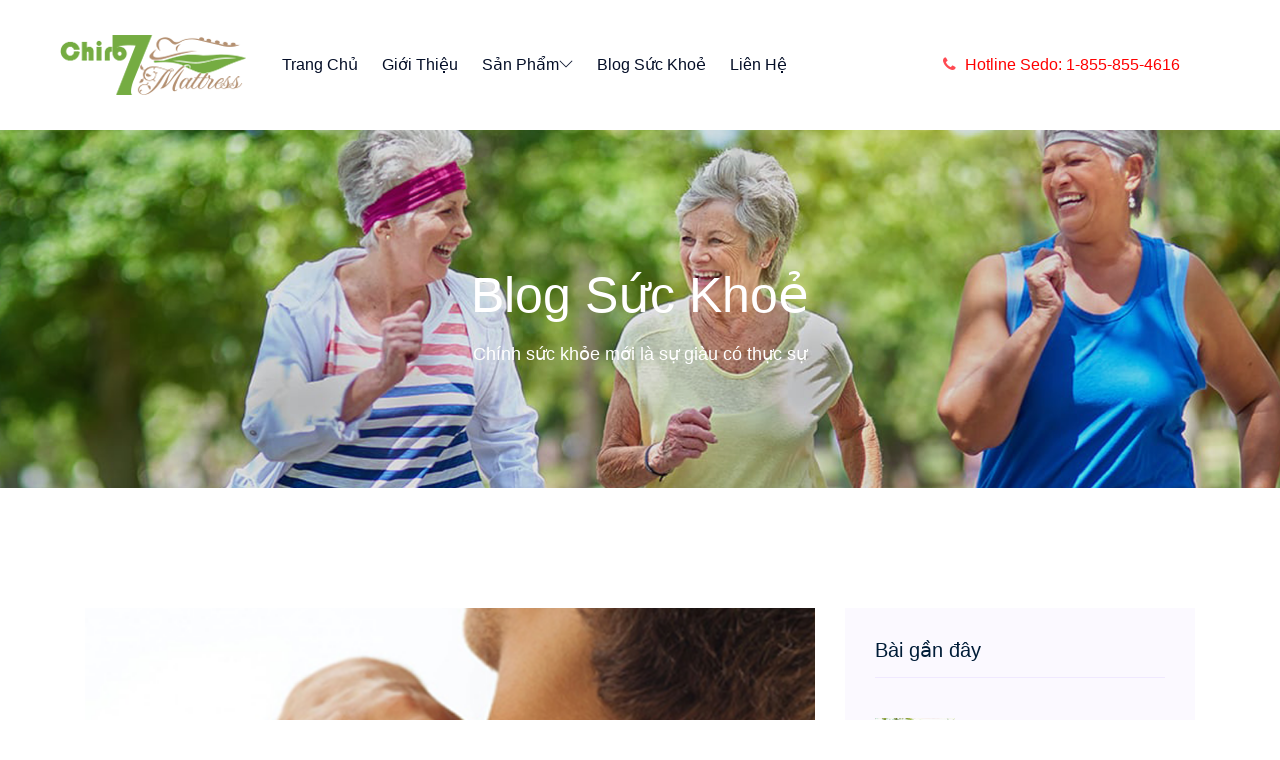

--- FILE ---
content_type: text/html
request_url: http://hetdaunhuc.com/single-blog2.html
body_size: 21721
content:
<!doctype html>
<html class="no-js" lang="zxx">

<head>
   <meta charset="utf-8">
   <meta http-equiv="x-ua-compatible" content="ie=edge">
   <title>HẾT ĐAU NHỨC</title>
   <meta name="description" content="">
   <meta name="viewport" content="width=device-width, initial-scale=1">

   <!-- <link rel="manifest" href="site.webmanifest"> -->
   <link rel="shortcut icon" type="image/x-icon" href="img/favicon.png">
   <!-- Place favicon.ico in the root directory -->

   <!-- CSS here -->
   <link rel="stylesheet" href="css/bootstrap.min.css">
   <link rel="stylesheet" href="css/owl.carousel.min.css">
   <link rel="stylesheet" href="css/magnific-popup.css">
   <link rel="stylesheet" href="css/font-awesome.min.css">
   <link rel="stylesheet" href="css/themify-icons.css">
   <link rel="stylesheet" href="css/nice-select.css">
   <link rel="stylesheet" href="css/flaticon.css">
   <link rel="stylesheet" href="css/gijgo.css">
   <link rel="stylesheet" href="css/animate.css">
   <link rel="stylesheet" href="css/slicknav.css">
   <link rel="stylesheet" href="css/style.css">
   <link rel="icon" href="img/logo.ico" type="image/x-ico" />
   <!-- <link rel="stylesheet" href="css/responsive.css"> -->
</head>

<body>
   <!--[if lte IE 9]>
            <p class="browserupgrade">You are using an <strong>outdated</strong> browser. Please <a href="https://browsehappy.com/">upgrade your browser</a> to improve your experience and security.</p>
        <![endif]-->
    <!-- header-start -->
    <header>
        <div class="header-area ">
            <div id="sticky-header" class="main-header-area">
                <div class="container-fluid">
                    <div class="header_bottom_border">
                        <div class="row align-items-center">
                            <div class="col-xl-2 col-lg-2">
                                <div class="logo">
                                    <a href="index.html">
                                        <img src="img/logo.png" alt="">
                                    </a>
                                </div>
                            </div>
                            <div class="col-xl-6 col-lg-6">
                                <div class="main-menu  d-none d-lg-block">
                                    <nav>
                                        <ul id="navigation">
                                            <li><a class="active" href="index.html">Trang chủ</a></li>
                                            <li><a href="about.html">Giới thiệu</a></li>
                                            <li><a href="#">Sản phẩm<i class="ti-angle-down"></i></a>
                                                <ul class="submenu">
                                                        <li><a href="chiro7.html">Chiro7 Mattress</a></li>
                                                        <li><a href="motraflex.html">Motraflex</a></li>
                                                        <li><a href="massagechiro7.html">Súng Massage Chiro7</a></li>
                                                </ul>
                                            </li>
                                            <li><a href="blog.html">Blog sức khoẻ</a>
                                            </li>
                                            <li><a href="contact.html">Liên hệ</a></li>
                                        </ul>
                                    </nav>
                                </div>
                            </div>
                            <div class="col-xl-4 col-lg-4 d-none d-lg-block">
                                <div class="social_wrap d-flex align-items-center justify-content-end">
                                    <div class="number">
                                        <p> <i class="fa fa-phone"></i> Hotline Sedo: 1-855-855-4616</p>
                                    </div>
                                    
                                </div>
                            </div>
                            
                            <div class="col-12">
                                <div class="mobile_menu d-block d-lg-none"></div>
                            </div>
                        </div>
                    </div>

                </div>
            </div>
        </div>
    </header>
    <!-- header-end -->

    <!-- bradcam_area  -->
    <div class="bradcam_area bradcam_bg_8">
      <div class="container">
          <div class="row">
              <div class="col-xl-12">
                  <div class="bradcam_text text-center">
                        <h3>Blog sức khoẻ</h3>
                        <p>Chính sức khỏe mới là sự giàu có thực sự</p>
                    </div>
              </div>
          </div>
      </div>
  </div>
  <!--/ bradcam_area  -->

   <!--================Blog Area =================-->
   <section class="blog_area single-post-area section-padding">
      <div class="container">
         <div class="row">
            <div class="col-lg-8 posts-list">
               <div class="single-post">
                  <div class="feature-img">
                     <img class="img-fluid" src="img/blog/single_blog_2.png" alt="">
                  </div>
                  <div class="blog_details">
                     <h2>Mẹo làm giảm đau xương khớp tại nhà.</h2>
                     
                     <p class="excert">
                        Hãy tham khảo bài viết dưới đây của chúng tôi để biết một số mẹo làm giảm đau nhức xương khớp tại nhà, không gây tác dụng phụ nhé.<br><br>

<strong>Trị liệu nóng lạnh</strong><br>
Trị liệu nóng và lạnh là hai phương pháp điều trị khác nhau nhưng đều mang lại hiệu quả cao trong việc làm giảm đau xương khớp.<br>

Liệu pháp nhiệt nóng giúp tăng cường lưu thông máu, các chất trung gian gây đau như bradykinin, prostaglandin được hấp thu nhanh chóng, từ đó làm dịu các khớp bị cứng, các cơ bị đau. Còn liệu pháp nhiệt lạnh lại làm chậm sự lưu thông, giúp giảm sưng và tê.<br>

Người bị đau nhức xương khớp có thể sử dụng hai phương pháp này xen kẽ với nhau, nhưng cần lưu ý theo dõi cẩn thận để tránh bị bỏng nhiệt và ngừng sử dụng ngay nếu xảy ra chấn thương.<br>
Trị liệu nóng và lạnh đều mang lại hiệu quả cao trong việc làm giảm đau xương khớp <br>
Liệu pháp nhiệt nóng gồm :<br>
- Bắt đầu ngày mới bằng cách tắm nước ấm hoặc vòi hoa sen để giảm bớt cứng khớp;<br>
- Sử dụng sáp parafin ấm để giảm đau khớp;<br>
- Đặt một miếng đệm nóng hoặc chai nước nóng vào các khớp bị đau.<br>

Liệu pháp nhiệt lạnh gồm :<br>
- Bọc một túi nước đá trong một chiếc khăn và áp nó vào vùng khớp bị đau;<br>
- Ngâm các khớp bị đau trong nước đá;<br>
- Sử dụng túi chườm lạnh;<br>
Lưu ý:<br>

Nếu bạn lần đầu cảm thấy đau nhức, có thể áp dụng liệu pháp nhiệt lạnh khoảng 15 phút mỗi giờ. Nhưng ngày hôm sau chỉ nên áp dụng 4-5 lần và cũng không quá 15 phút/lần.<br>
Phương pháp nhiệt nóng chống chỉ định với các vết đau, sưng viêm đã có mủ, viêm cấp, chấn thương mới đang xung huyết, các khối u ác tính, lao, vùng đang chảy máu hoặc đe dọa chảy máu, giãn tĩnh mạch da.<br><br>
<strong>Massage</strong><br>
Theo Tổ chức viêm khớp, thường xuyên xoa bóp các cơ và khớp có thể giúp làm dịu cơn đau do viêm khớp.<br>

Các chuyên gia cho rằng, massage giúp làm giảm sản xuất hormone cortisol và các chất dẫn truyền thần kinh có liên quan đến đau. Cùng với đó, việc xoa bóp cũng làm tăng mức serotonin, giúp người bệnh giảm căng thẳng, cải thiện tâm trạng.<br>

Thường xuyên xoa bóp các cơ và khớp có thể giúp làm dịu cơn đau do viêm khớp<br>
Dưới đây là một số phương pháp massage đơn giản mà bạn có thể tự thực hiện tại nhà:<br><br>

<strong>Xoa mặt và đầu</strong><br>

Chuẩn bị: Xoa nhanh và mạnh hai bàn tay vào nhau để lòng bàn tay nóng lên.<br>

Ngửa đầu về sau, đặt hai tay dưới cằm, áp vào mặt. Sau đó xoa mặt từ dưới lên đỉnh đầu, xuống hai bên cổ và áp lại vào cằm. Lúc xoa đầu đồng thời ngửa ra phía gáy. Tiếp tục động tác này từ 10 đến 20 lần.<br><br>

<strong>Xoa vai tới ngực</strong><br>

Úp bàn tay lại rồi vòng tay qua vai đối diện (tay phải vòng qua vai trái hoặc ngược lại). Khi các ngón tay chạm tới huyệt đại thùy thì thẳng các ngón tay ra rồi đi lần lần từ ngoài vai tới trong cổ. Mỗi vùng xoa từ 10 đến 20 lần.<br>

Huyệt đại chuỳ là huyệt ở dưới gai đốt sống cổ thứ 7. Để xác định đốt cổ 7: Ngồi hơi cúi đầu, quay cổ qua lại phải trái, u xương nào cao nhất động đậy nhiều dưới ngón tay chính là đốt cổ 7.<br><br>


<strong>Xoa bóp chi trên</strong><br>

Đầu tiên, úp bàn tay, lấy tay còn lại xoa bóp từ vùng ngoài vai đến cánh tay, cẳng tay, bàn tay. Sau đó ngửa tay, tiếp tục xoa từ phía bàn tay ngược lên cẳng tay, cánh tay, vai. Thực hiện lần lượt mỗi bên tay 10 tới 20 lần.<br><br>

<strong>Xoa bóp chi dưới</strong><br>

Động tác: Để hai tay lên một bên đùi, xoa từ trên xuống dưới đùi trước, cẳng chân tới mắt cá. Giơ cao chân dần dần trong lúc xoa. Sau đó hai tay vòng ra phía sau cổ chân, tiếp túc xoa từ phía sau lên đùi, chân từ từ hạ xuống. Đến đây, tay trong vòng lên phía đùi trước, tay ngoài vòng ra phía sau, xoa vùng mông rồi vòng lên phía trên cùng với tay trong. Tiếp tục xoa như vậy 10 đến 20 lần rồi đổi sang chân tiếp theo.<br><br>


<strong>Xoa bóp vai gáy</strong><br>

Đầu tiên, chà xát vùng sau cổ bằng lòng bàn tay cho ấm nóng lên. Sau đó dùng tay bóp nắn các cơ quanh cột sống cổ và vai. Lưu ý: Khi xoa bóp thì ngón cái để ở một bên, các ngón tay còn lại thì bóp nắn nhẹ nhàng, đến khi vùng cổ và vai hơi ửng đỏ lên là được.<br>

Nếu có điểm đau trên vai gáy: Dùng ngón tay day vào chỗ đau khoảng 1 phút. Nếu cơ ở quanh bả vai bị co cứng thì ta bấm, bật cơ, day nhẹ. Mỗi lần xoa bóp khoảng 10-15 phút.<br>

Tập vận động khớp cổ ở tư thế ngồi: Quay cổ qua lại, nghiêng sang hai bên trái phải, rồi cúi ngửa cổ ra trước – sau. Thực hiện mỗi động tác 3 đến 5 lần một cách nhẹ nhàng.<br>


<strong>Xoa bóp lưng</strong><br>

Xoa lưng: Đầu tiên xoa vùng lưng cho nóng lên. Sau đó dùng gốc bàn tay cùng mô ngón tay út, ngón tay cái xoa tròn lên chỗ đau. Tiếp tục dùng bàn tay chà xát mạnh vùng lưng, xát ngang dọc, hai tay ngược chiều nhau. Mỗi động tác xoa xát thực hiện 2 phút.


                     </p>
                  </div>
               </div>
               
               
               
            </div>
            <div class="col-lg-4">
               <div class="blog_right_sidebar">
                  
                  <aside class="single_sidebar_widget popular_post_widget">
                     <h3 class="widget_title">Bài gần đây</h3>
                     <div class="media post_item">
                        <img src="img/post/post_1.png" alt="post">
                        <div class="media-body">
                           <a href="single-blog1.html">
                              <h3>Mẹo làm giảm đau xương khớp tại nhà.</h3>
                           </a>
                           <p>19 05, 2020</p>
                        </div>
                     </div>
                     <div class="media post_item">
                        <img src="img/post/post_3.png" alt="post">
                        <div class="media-body">
                           <a href="single-blog3.html">
                              <h3>Bệnh Viêm Khớp Là Gì?</h3>
                           </a>
                           <p>22 05, 2020</p>
                        </div>
                     </div>
                     
                  </aside>
                  
                  <aside class="single_sidebar_widget instagram_feeds">
                     <h4 class="widget_title">Hình ảnh</h4>
                     <ul class="instagram_row flex-wrap">
                        <li>
                           <a href="#">
                              <img class="img-fluid" src="img/post/post_5.png" alt="">
                           </a>
                        </li>
                        <li>
                           <a href="#">
                              <img class="img-fluid" src="img/post/post_6.png" alt="">
                           </a>
                        </li>
                        <li>
                           <a href="#">
                              <img class="img-fluid" src="img/post/post_7.png" alt="">
                           </a>
                        </li>
                        <li>
                           <a href="#">
                              <img class="img-fluid" src="img/post/post_8.png" alt="">
                           </a>
                        </li>
                        <li>
                           <a href="#">
                              <img class="img-fluid" src="img/post/post_9.png" alt="">
                           </a>
                        </li>
                        <li>
                           <a href="#">
                              <img class="img-fluid" src="img/post/post_10.png" alt="">
                           </a>
                        </li>
                     </ul>
                  </aside>
                  
               </div>
            </div>
         </div>
      </div>
   </section>
   <!--================ Blog Area end =================-->


   <!-- footer start -->
     <footer class="footer">
        <div class="footer_top">
            <div class="container">
                <div class="row">
                    <div class="col-xl-4 col-md-6 col-lg-4 ">
                        <div class="footer_widget">
                            <div class="footer_logo">
                                <a href="#">
                                    <img src="img/footer_logo.png" alt="">
                                </a>
                            </div>
                            <p>Sedo Herbs Inc.<br>

Địa chỉ: 1982 Senter Road, San Jose,<br>
CA 95112-USA<br>
Điện thoại: 1.855.855.4616 <br> 
                                Email: hetdaunhuc@gmail.com</a>
                            </p>
                            

                        </div>
                    </div>
                    <div class="col-xl-2 col-md-6 col-lg-2">
                        <div class="footer_widget">
                            <h3 class="footer_title">
                                Về Sedo
                            </h3>
                            <ul class="links">
                              <li><a href="about.html">Giới thiệu</a></li>
                                <li><a href="blog.html">Blog sức khoẻ</a></li>
                                <li><a href="contact.html">Liên hệ</a></li>
                            </ul>
                        </div>
                    </div>
                    <div class="col-xl-3 col-md-6 col-lg-3">
                        <div class="footer_widget">
                            <h3 class="footer_title">
                                Sản phẩm
                            </h3>
                            <ul class="links double_links">
                                <li><a href="chiro7.html">Chiro7 Mattress</a></li>
                                <li><a href="motraflex.html">Motraflex</a></li>
                                <li><a href="massagechiro7.html">Súng Massage Chiro7</a></li>
                            </ul>
                        </div>
                    </div>
                    <div class="col-xl-3 col-md-6 col-lg-3">
                        <div class="footer_widget">
                            <h3 class="footer_title">
                                Hình ảnh
                            </h3>
                            <div class="instagram_feed">
                                <div class="single_insta">
                                    <a href="#">
                                        <img src="img/instagram/1.png" alt="">
                                    </a>
                                </div>
                                <div class="single_insta">
                                    <a href="#">
                                        <img src="img/instagram/2.png" alt="">
                                    </a>
                                </div>
                                <div class="single_insta">
                                    <a href="#">
                                        <img src="img/instagram/3.png" alt="">
                                    </a>
                                </div>
                                <div class="single_insta">
                                    <a href="#">
                                        <img src="img/instagram/4.png" alt="">
                                    </a>
                                </div>
                                <div class="single_insta">
                                    <a href="#">
                                        <img src="img/instagram/5.png" alt="">
                                    </a>
                                </div>
                                <div class="single_insta">
                                    <a href="#">
                                        <img src="img/instagram/6.png" alt="">
                                    </a>
                                </div>
                            </div>
                        </div>
                    </div>
                </div>
            </div>
        </div>
        <div class="copy-right_text">
            <div class="container">
                <div class="footer_border"></div>
                <div class="row">
                    <div class="col-xl-12">
                        <p class="copy_right text-center">
                            <!-- Link back to Colorlib can't be removed. Template is licensed under CC BY 3.0. -->
Copyright &copy;<script>document.write(new Date().getFullYear());</script> Sedo Herbs Inc. | Thiết kế bởi <i class="fa fa-heart-o" aria-hidden="true"></i> Giải Pháp Ưu Việt. 
<!-- Link back to Colorlib can't be removed. Template is licensed under CC BY 3.0. -->
                        </p>
                    </div>
                </div>
            </div>
        </div>
    </footer>
    <!--/ footer end  -->

      <!-- Modal -->
      <div class="modal fade custom_search_pop" id="exampleModalCenter" tabindex="-1" role="dialog" aria-labelledby="exampleModalCenterTitle" aria-hidden="true">
      <div class="modal-dialog modal-dialog-centered" role="document">
         <div class="modal-content">
            <div class="serch_form">
               <input type="text" placeholder="Search" >
               <button type="submit">search</button>
            </div>
         </div>
      </div>
      </div>

   <!-- JS here -->
   <script src="js/vendor/modernizr-3.5.0.min.js"></script>
   <script src="js/vendor/jquery-1.12.4.min.js"></script>
   <script src="js/popper.min.js"></script>
   <script src="js/bootstrap.min.js"></script>
   <script src="js/owl.carousel.min.js"></script>
   <script src="js/isotope.pkgd.min.js"></script>
   <script src="js/ajax-form.js"></script>
   <script src="js/waypoints.min.js"></script>
   <script src="js/jquery.counterup.min.js"></script>
   <script src="js/imagesloaded.pkgd.min.js"></script>
   <script src="js/scrollIt.js"></script>
   <script src="js/jquery.scrollUp.min.js"></script>
   <script src="js/wow.min.js"></script>
   <script src="js/nice-select.min.js"></script>
   <script src="js/jquery.slicknav.min.js"></script>
   <script src="js/jquery.magnific-popup.min.js"></script>
   <script src="js/plugins.js"></script>
   <script src="js/gijgo.min.js"></script>

   <!--contact js-->
   <script src="js/contact.js"></script>
   <script src="js/jquery.ajaxchimp.min.js"></script>
   <script src="js/jquery.form.js"></script>
   <script src="js/jquery.validate.min.js"></script>
   <script src="js/mail-script.js"></script>

   <script src="js/main.js"></script>

</body>

</html>

--- FILE ---
content_type: text/css
request_url: http://hetdaunhuc.com/css/style.css
body_size: 182189
content:
@import url("https://fonts.googleapis.com/css?family=Nothing+You+Could+Do|Rubik:300,300i,400,400i,500,500i,700,700i,900,900i&display=swap");
@import url("https://fonts.googleapis.com/css?family=Nothing+You+Could+Do|Rubik:300,300i,400,400i,500,500i,700,700i,900,900i&display=swap");
/* line 1, ../../Arafath/CL/December/231. Travel-02/HTML/scss/_extend.scss */
.flex-center-start {
  display: -webkit-box;
  display: -ms-flexbox;
  display: flex;
  -webkit-box-align: center;
  -ms-flex-align: center;
  align-items: center;
  -webkit-box-pack: start;
  -ms-flex-pack: start;
  justify-content: start;
}

/* Normal desktop :1200px. */
/* Normal desktop :992px. */
/* Tablet desktop :768px. */
/* small mobile :320px. */
/* Large Mobile :480px. */
/* 1. Theme default css */
/* Normal desktop :1200px. */
/* Normal desktop :992px. */
/* Tablet desktop :768px. */
/* small mobile :320px. */
/* Large Mobile :480px. */
/* line 6, ../../Arafath/CL/December/231. Travel-02/HTML/scss/theme-default.scss */
body {
  font-family: "arial", sans-serif;
  font-weight: normal;
  font-style: normal;
}

/* line 13, ../../Arafath/CL/December/231. Travel-02/HTML/scss/theme-default.scss */
.img {
  max-width: 100%;
  -webkit-transition: 0.3s;
  -moz-transition: 0.3s;
  -o-transition: 0.3s;
  transition: 0.3s;
}

/* line 17, ../../Arafath/CL/December/231. Travel-02/HTML/scss/theme-default.scss */
a,
.button {
  -webkit-transition: 0.3s;
  -moz-transition: 0.3s;
  -o-transition: 0.3s;
  transition: 0.3s;
}

/* line 21, ../../Arafath/CL/December/231. Travel-02/HTML/scss/theme-default.scss */
a:focus,
.button:focus, button:focus {
  text-decoration: none;
  outline: none;
}

/* line 26, ../../Arafath/CL/December/231. Travel-02/HTML/scss/theme-default.scss */
a:focus {
  text-decoration: none;
}

/* line 29, ../../Arafath/CL/December/231. Travel-02/HTML/scss/theme-default.scss */
a:focus,
a:hover,
.portfolio-cat a:hover,
.footer -menu li a:hover {
  text-decoration: none;
}

/* line 35, ../../Arafath/CL/December/231. Travel-02/HTML/scss/theme-default.scss */
a,
button {
  color: #1F1F1F;
  outline: medium none;
}

/* line 40, ../../Arafath/CL/December/231. Travel-02/HTML/scss/theme-default.scss */
h1, h2, h3, h4, h5 {
  font-family: "arial"row align-items-center, sans-serif;
  color: #001D38;
}

/* line 44, ../../Arafath/CL/December/231. Travel-02/HTML/scss/theme-default.scss */
h1 a,
h2 a,
h3 a,
h4 a,
h5 a,
h6 a {
  color: inherit;
}

/* line 53, ../../Arafath/CL/December/231. Travel-02/HTML/scss/theme-default.scss */
ul {
  margin: 0px;
  padding: 0px;
}

/* line 57, ../../Arafath/CL/December/231. Travel-02/HTML/scss/theme-default.scss */
li {
  list-style: none;
}

/* line 60, ../../Arafath/CL/December/231. Travel-02/HTML/scss/theme-default.scss */
p {
  font-size: 16px;
  font-weight: 400;
  line-height: 28px;
  color: #7A838B;
  margin-bottom: 0px;
  font-family: "arial", sans-serif;
}

/* line 69, ../../Arafath/CL/December/231. Travel-02/HTML/scss/theme-default.scss */
label {
  color: #7e7e7e;
  cursor: pointer;
  font-size: 14px;
  font-weight: 400;
}

/* line 75, ../../Arafath/CL/December/231. Travel-02/HTML/scss/theme-default.scss */
*::-moz-selection {
  background: #444;
  color: #fff;
  text-shadow: none;
}

/* line 80, ../../Arafath/CL/December/231. Travel-02/HTML/scss/theme-default.scss */
::-moz-selection {
  background: #444;
  color: #fff;
  text-shadow: none;
}

/* line 85, ../../Arafath/CL/December/231. Travel-02/HTML/scss/theme-default.scss */
::selection {
  background: #444;
  color: #fff;
  text-shadow: none;
}

/* line 90, ../../Arafath/CL/December/231. Travel-02/HTML/scss/theme-default.scss */
*::-webkit-input-placeholder {
  color: #cccccc;
  font-size: 14px;
  opacity: 1;
}

/* line 95, ../../Arafath/CL/December/231. Travel-02/HTML/scss/theme-default.scss */
*:-ms-input-placeholder {
  color: #cccccc;
  font-size: 14px;
  opacity: 1;
}

/* line 100, ../../Arafath/CL/December/231. Travel-02/HTML/scss/theme-default.scss */
*::-ms-input-placeholder {
  color: #cccccc;
  font-size: 14px;
  opacity: 1;
}

/* line 105, ../../Arafath/CL/December/231. Travel-02/HTML/scss/theme-default.scss */
*::placeholder {
  color: #cccccc;
  font-size: 14px;
  opacity: 1;
}

/* line 111, ../../Arafath/CL/December/231. Travel-02/HTML/scss/theme-default.scss */
h3 {
  font-size: 24px;
}

/* line 115, ../../Arafath/CL/December/231. Travel-02/HTML/scss/theme-default.scss */
.mb-65 {
  margin-bottom: 67px;
}

/* line 119, ../../Arafath/CL/December/231. Travel-02/HTML/scss/theme-default.scss */
.black-bg {
  background: #020c26 !important;
}

/* line 123, ../../Arafath/CL/December/231. Travel-02/HTML/scss/theme-default.scss */
.white-bg {
  background: #ffffff;
}

/* line 126, ../../Arafath/CL/December/231. Travel-02/HTML/scss/theme-default.scss */
.gray-bg {
  background: #f5f5f5;
}

/* line 131, ../../Arafath/CL/December/231. Travel-02/HTML/scss/theme-default.scss */
.bg-img-1 {
  background-image: url(../img/slider/slider-img-1.jpg);
}

/* line 134, ../../Arafath/CL/December/231. Travel-02/HTML/scss/theme-default.scss */
.bg-img-2 {
  background-image: url(../img/background-img/bg-img-2.jpg);
}

/* line 137, ../../Arafath/CL/December/231. Travel-02/HTML/scss/theme-default.scss */
.cta-bg-1 {
  background-image: url(../img/background-img/bg-img-3.jpg);
}

/* line 142, ../../Arafath/CL/December/231. Travel-02/HTML/scss/theme-default.scss */
.overlay {
  position: relative;
  z-index: 0;
}

/* line 146, ../../Arafath/CL/December/231. Travel-02/HTML/scss/theme-default.scss */
.overlay::before {
  position: absolute;
  content: "";
  background-color: #040E27;
  top: 0;
  left: 0;
  width: 100%;
  height: 100%;
  z-index: -1;
  opacity: .1;
}

/* line 158, ../../Arafath/CL/December/231. Travel-02/HTML/scss/theme-default.scss */
.overlay2 {
  position: relative;
  z-index: 0;
}

/* line 162, ../../Arafath/CL/December/231. Travel-02/HTML/scss/theme-default.scss */
.overlay2::before {
  position: absolute;
  content: "";
  background-color: #001D38;
  top: 0;
  left: 0;
  width: 100%;
  height: 100%;
  z-index: -1;
  opacity: 0.6;
}

/* line 174, ../../Arafath/CL/December/231. Travel-02/HTML/scss/theme-default.scss */
.overlay_03 {
  position: relative;
  z-index: 0;
}

/* line 178, ../../Arafath/CL/December/231. Travel-02/HTML/scss/theme-default.scss */
.overlay_03::before {
  position: absolute;
  width: 100%;
  height: 100%;
  left: 0;
  top: 0;
  background: #001D38;
  opacity: .6;
  content: '';
  z-index: -1;
}

/* line 191, ../../Arafath/CL/December/231. Travel-02/HTML/scss/theme-default.scss */
.bradcam_overlay {
  position: relative;
  z-index: 0;
}

/* line 195, ../../Arafath/CL/December/231. Travel-02/HTML/scss/theme-default.scss */
.bradcam_overlay::before {
  position: absolute;
  content: "";
  /* Permalink - use to edit and share this gradient: https://colorzilla.com/gradient-editor/#5db2ff+0,7db9e8+100&1+24,0+96 */
  background: -moz-linear-gradient(left, #5db2ff 0%, #65b4f9 24%, rgba(124, 185, 233, 0) 96%, rgba(125, 185, 232, 0) 100%);
  /* FF3.6-15 */
  background: -webkit-linear-gradient(left, #5db2ff 0%, #65b4f9 24%, rgba(124, 185, 233, 0) 96%, rgba(125, 185, 232, 0) 100%);
  /* Chrome10-25,Safari5.1-6 */
  background: linear-gradient(to right, #5db2ff 0%, #65b4f9 24%, rgba(124, 185, 233, 0) 96%, rgba(125, 185, 232, 0) 100%);
  /* W3C, IE10+, FF16+, Chrome26+, Opera12+, Safari7+ */
  filter: progid:DXImageTransform.Microsoft.gradient( startColorstr='#5db2ff', endColorstr='#007db9e8',GradientType=1 );
  /* IE6-9 */
  top: 0;
  left: 0;
  width: 100%;
  height: 100%;
  z-index: -1;
  opacity: 1;
}

/* line 211, ../../Arafath/CL/December/231. Travel-02/HTML/scss/theme-default.scss */
.section-padding {
  padding-top: 120px;
  padding-bottom: 120px;
}

/* line 215, ../../Arafath/CL/December/231. Travel-02/HTML/scss/theme-default.scss */
.pt-120 {
  padding-top: 120px;
}

/* button style */
/* line 221, ../../Arafath/CL/December/231. Travel-02/HTML/scss/theme-default.scss */
.owl-carousel .owl-nav div {
  background: transparent;
  height: 50px;
  left: 0px;
  position: absolute;
  text-align: center;
  top: 50%;
  -webkit-transform: translateY(-50%);
  -ms-transform: translateY(-50%);
  transform: translateY(-50%);
  -webkit-transition: all 0.3s ease 0s;
  -o-transition: all 0.3s ease 0s;
  transition: all 0.3s ease 0s;
  width: 50px;
  color: #707070;
  background-color: transparent;
  -webkit-border-radius: 50%;
  -moz-border-radius: 50%;
  border-radius: 50%;
  left: 50px;
  font-size: 15px;
  line-height: 50px;
  border: 1px solid #4D6174;
  left: 150px;
  color: #fff;
}

/* line 249, ../../Arafath/CL/December/231. Travel-02/HTML/scss/theme-default.scss */
.owl-carousel .owl-nav div.owl-next {
  left: auto;
  right: 150px;
}

/* line 254, ../../Arafath/CL/December/231. Travel-02/HTML/scss/theme-default.scss */
.owl-carousel .owl-nav div.owl-next i {
  position: relative;
  right: 0;
}

/* line 261, ../../Arafath/CL/December/231. Travel-02/HTML/scss/theme-default.scss */
.owl-carousel .owl-nav div.owl-prev i {
  position: relative;
  top: 0px;
}

/* line 271, ../../Arafath/CL/December/231. Travel-02/HTML/scss/theme-default.scss */
.owl-carousel:hover .owl-nav div {
  opacity: 1;
  visibility: visible;
}

/* line 274, ../../Arafath/CL/December/231. Travel-02/HTML/scss/theme-default.scss */
.owl-carousel:hover .owl-nav div:hover {
  color: #fff;
  background: #001D38;
  border: 1px solid transparent;
}

/* line 284, ../../Arafath/CL/December/231. Travel-02/HTML/scss/theme-default.scss */
.mb-20px {
  margin-bottom: 20px;
}

/* line 288, ../../Arafath/CL/December/231. Travel-02/HTML/scss/theme-default.scss */
.mb-55 {
  margin-bottom: 55px;
}

/* line 291, ../../Arafath/CL/December/231. Travel-02/HTML/scss/theme-default.scss */
.mb-40 {
  margin-bottom: 40px;
}

/* line 294, ../../Arafath/CL/December/231. Travel-02/HTML/scss/theme-default.scss */
.mb-20 {
  margin-bottom: 20px;
}

/* line 299, ../../Arafath/CL/December/231. Travel-02/HTML/scss/theme-default.scss */
.mb-60 {
  margin-bottom: 50px !important;
}

/* line 303, ../../Arafath/CL/December/231. Travel-02/HTML/scss/theme-default.scss */
.modal-backdrop {
  position: fixed;
  top: 0;
  right: 0;
  bottom: 0;
  left: 0;
  z-index: 999;
  background-color: #000;
}

/* line 315, ../../Arafath/CL/December/231. Travel-02/HTML/scss/theme-default.scss */
.custom_search_pop .modal-content .serch_form {
  position: relative;
}

/* line 317, ../../Arafath/CL/December/231. Travel-02/HTML/scss/theme-default.scss */
.custom_search_pop .modal-content .serch_form input {
  width: 100%;
  height: 70px;
  background: #fff;
  border: none;
  padding-left: 20px;
  color: #000;
  font-size: 15px;
  padding-right: 120px;
}

@media (max-width: 767px) {
  /* line 317, ../../Arafath/CL/December/231. Travel-02/HTML/scss/theme-default.scss */
  .custom_search_pop .modal-content .serch_form input {
    height: 50px;
  }
}

/* line 329, ../../Arafath/CL/December/231. Travel-02/HTML/scss/theme-default.scss */
.custom_search_pop .modal-content .serch_form input::placeholder {
  color: #000;
  font-size: 15px;
}

/* line 333, ../../Arafath/CL/December/231. Travel-02/HTML/scss/theme-default.scss */
.custom_search_pop .modal-content .serch_form input:focus {
  outline: none;
}

/* line 337, ../../Arafath/CL/December/231. Travel-02/HTML/scss/theme-default.scss */
.custom_search_pop .modal-content .serch_form button {
  position: absolute;
  right: 0;
  top: 0;
  font-size: 18px;
  height: 100%;
  padding: 20px;
  color: #fff;
  background: #FF4A52;
  display: inline-block;
  border: none;
  line-height: 50px;
  height: 70px;
  padding: 0 30px;
  cursor: pointer;
}

@media (max-width: 767px) {
  /* line 337, ../../Arafath/CL/December/231. Travel-02/HTML/scss/theme-default.scss */
  .custom_search_pop .modal-content .serch_form button {
    height: 50px;
  }
}

/* line 359, ../../Arafath/CL/December/231. Travel-02/HTML/scss/theme-default.scss */
.modal::before {
  left: 0;
  top: 0;
  width: 100%;
  height: 100%;
  background: #000;
  z-index: 1062;
  opacity: 1;
  position: fixed;
  content: '';
  opacity: .8;
  z-index: -1;
}

/* line 1, ../../Arafath/CL/December/231. Travel-02/HTML/scss/_btn.scss */
.boxed-btn {
  background: #77ab49;
  color: #fff;
  display: inline-block;
  padding: 14px 44px;
  font-family: "Rubik", sans-serif;
  font-size: 14px;
  font-weight: 400;
  border: 0;
  border: 1px solid #77ab49;
  text-align: center;
  color: #fff !important;
  text-transform: uppercase;
  cursor: pointer;
}

/* line 16, ../../Arafath/CL/December/231. Travel-02/HTML/scss/_btn.scss */
.boxed-btn:hover {
  background: #FF4A52;
  color: #fff !important;
  border: 1px solid #FF4A52;
}

/* line 21, ../../Arafath/CL/December/231. Travel-02/HTML/scss/_btn.scss */
.boxed-btn:focus {
  outline: none;
}

/* line 24, ../../Arafath/CL/December/231. Travel-02/HTML/scss/_btn.scss */
.boxed-btn.large-width {
  width: 220px;
}

/* line 28, ../../Arafath/CL/December/231. Travel-02/HTML/scss/_btn.scss */
.boxed-btn3 {
  background: #93c433;
  color: #fff;
  display: inline-block;
  padding: 15px 20px;
  font-family: "Rubik", sans-serif;
  font-size: 18px;
  font-weight: 500;
  border: 0;
  -webkit-border-radius: 5px;
  -moz-border-radius: 5px;
  border-radius: 5px;
  text-align: center;
  text-transform: capitalize;
  -webkit-transition: 0.3s;
  -moz-transition: 0.3s;
  -o-transition: 0.3s;
  transition: 0.3s;
  cursor: pointer;
}

/* line 42, ../../Arafath/CL/December/231. Travel-02/HTML/scss/_btn.scss */
.boxed-btn3:hover {
  background: #FF4A52;
  color: #fff !important;
}

/* line 46, ../../Arafath/CL/December/231. Travel-02/HTML/scss/_btn.scss */
.boxed-btn3:focus {
  outline: none;
}

/* line 49, ../../Arafath/CL/December/231. Travel-02/HTML/scss/_btn.scss */
.boxed-btn3.large-width {
  width: 220px;
}

/* line 53, ../../Arafath/CL/December/231. Travel-02/HTML/scss/_btn.scss */
.boxed-btn4 {
  background: #FF4A52;
  color: #fff;
  display: inline-block;
  padding: 13px 30px;
  font-family: "arial", sans-serif;
  font-size: 18px;
  font-weight: 500;
  border: 0;
  -webkit-border-radius: 5px;
  -moz-border-radius: 5px;
  border-radius: 5px;
  text-align: center;
  text-transform: capitalize;
  -webkit-transition: 0.3s;
  -moz-transition: 0.3s;
  -o-transition: 0.3s;
  transition: 0.3s;
  cursor: pointer;
}

/* line 67, ../../Arafath/CL/December/231. Travel-02/HTML/scss/_btn.scss */
.boxed-btn4:hover {
  background: #93c433;
  color: #fff !important;
}

/* line 71, ../../Arafath/CL/December/231. Travel-02/HTML/scss/_btn.scss */
.boxed-btn4:focus {
  outline: none;
}

/* line 74, ../../Arafath/CL/December/231. Travel-02/HTML/scss/_btn.scss */
.boxed-btn4.large-width {
  width: 220px;
}

/* line 2, ../../Arafath/CL/December/231. Travel-02/HTML/scss/_section_title.scss */
.section_title h3 {
  font-size: 38px;
  font-weight: 400;
  color: #040E27;
  position: relative;
  z-index: 0;
  padding-bottom: 7px;
}

@media (max-width: 767px) {
  /* line 2, ../../Arafath/CL/December/231. Travel-02/HTML/scss/_section_title.scss */
  .section_title h3 {
    font-size: 30px;
    line-height: 36px;
  }
}

@media (min-width: 768px) and (max-width: 991px) {
  /* line 2, ../../Arafath/CL/December/231. Travel-02/HTML/scss/_section_title.scss */
  .section_title h3 {
    font-size: 36px;
    line-height: 36px;
  }
}

@media (min-width: 992px) and (max-width: 1200px) {
  /* line 2, ../../Arafath/CL/December/231. Travel-02/HTML/scss/_section_title.scss */
  .section_title h3 {
    font-size: 35px;
    line-height: 36px;
  }
}

@media (max-width: 767px) {
  /* line 22, ../../Arafath/CL/December/231. Travel-02/HTML/scss/_section_title.scss */
  .section_title h3 br {
    display: none;
  }
}

@media (min-width: 768px) and (max-width: 991px) {
  /* line 22, ../../Arafath/CL/December/231. Travel-02/HTML/scss/_section_title.scss */
  .section_title h3 br {
    display: none;
  }
}

@media (min-width: 992px) and (max-width: 1200px) {
  /* line 22, ../../Arafath/CL/December/231. Travel-02/HTML/scss/_section_title.scss */
  .section_title h3 br {
    display: none;
  }
}

/* line 34, ../../Arafath/CL/December/231. Travel-02/HTML/scss/_section_title.scss */
.section_title p {
  font-size: 16px;
  color: #7A838B;
  line-height: 25px;
  margin-bottom: 0;
  font-weight: 400;
}

@media (max-width: 767px) {
  /* line 40, ../../Arafath/CL/December/231. Travel-02/HTML/scss/_section_title.scss */
  .section_title p br {
    display: none;
  }
}

/* line 48, ../../Arafath/CL/December/231. Travel-02/HTML/scss/_section_title.scss */
.section_title h4 {
  font-size: 22px;
  font-weight: 500;
  color: #001D38;
  padding-bottom: 21px;
}

/* line 54, ../../Arafath/CL/December/231. Travel-02/HTML/scss/_section_title.scss */
.mb-50 {
  margin-bottom: 50px;
}

@media (max-width: 767px) {
  /* line 54, ../../Arafath/CL/December/231. Travel-02/HTML/scss/_section_title.scss */
  .mb-50 {
    margin-bottom: 40px;
  }
}

/* line 61, ../../Arafath/CL/December/231. Travel-02/HTML/scss/_section_title.scss */
.mb_70 {
  margin-bottom: 62px;
}

@media (max-width: 767px) {
  /* line 61, ../../Arafath/CL/December/231. Travel-02/HTML/scss/_section_title.scss */
  .mb_70 {
    margin-bottom: 40px;
  }
}

@media (min-width: 768px) and (max-width: 991px) {
  /* line 61, ../../Arafath/CL/December/231. Travel-02/HTML/scss/_section_title.scss */
  .mb_70 {
    margin-bottom: 40px;
  }
}

@media (max-width: 767px) {
  /* line 4, ../../Arafath/CL/December/231. Travel-02/HTML/scss/_slick-nav.scss */
  .mobile_menu {
    position: absolute;
    right: 0px;
    width: 100%;
    z-index: 9;
  }
}

/* line 13, ../../Arafath/CL/December/231. Travel-02/HTML/scss/_slick-nav.scss */
.slicknav_menu .slicknav_nav {
  background: #fff;
  float: right;
  margin-top: 0;
  padding: 0;
  width: 95%;
  padding: 0;
  border-radius: 0px;
  margin-top: 5px;
  position: absolute;
  left: 0;
  right: 0;
  margin: auto;
  top: 11px;
}

/* line 28, ../../Arafath/CL/December/231. Travel-02/HTML/scss/_slick-nav.scss */
.slicknav_menu .slicknav_nav a:hover {
  background: transparent;
  color: #FF4A52;
}

/* line 32, ../../Arafath/CL/December/231. Travel-02/HTML/scss/_slick-nav.scss */
.slicknav_menu .slicknav_nav a.active {
  color: #FF4A52;
}

@media (max-width: 767px) {
  /* line 35, ../../Arafath/CL/December/231. Travel-02/HTML/scss/_slick-nav.scss */
  .slicknav_menu .slicknav_nav a i {
    display: none;
  }
}

@media (min-width: 768px) and (max-width: 991px) {
  /* line 35, ../../Arafath/CL/December/231. Travel-02/HTML/scss/_slick-nav.scss */
  .slicknav_menu .slicknav_nav a i {
    display: none;
  }
}

/* line 44, ../../Arafath/CL/December/231. Travel-02/HTML/scss/_slick-nav.scss */
.slicknav_menu .slicknav_nav .slicknav_btn {
  background-color: transparent;
  cursor: pointer;
  margin-bottom: 10px;
  margin-top: -40px;
  position: relative;
  z-index: 99;
  border: 1px solid #ddd;
  top: 3px;
  right: 5px;
  top: -36px;
}

/* line 55, ../../Arafath/CL/December/231. Travel-02/HTML/scss/_slick-nav.scss */
.slicknav_menu .slicknav_nav .slicknav_btn .slicknav_icon {
  margin-right: 6px;
  margin-top: 3px;
  position: relative;
  padding-bottom: 3px;
  top: -11px;
  right: -5px;
}

@media (max-width: 767px) {
  /* line 12, ../../Arafath/CL/December/231. Travel-02/HTML/scss/_slick-nav.scss */
  .slicknav_menu {
    margin-right: 0px;
  }
}

/* line 72, ../../Arafath/CL/December/231. Travel-02/HTML/scss/_slick-nav.scss */
.slicknav_nav .slicknav_arrow {
  float: right;
  font-size: 22px;
  position: relative;
  top: -9px;
}

/* line 78, ../../Arafath/CL/December/231. Travel-02/HTML/scss/_slick-nav.scss */
.slicknav_btn {
  background-color: transparent;
  cursor: pointer;
  margin-bottom: 10px;
  position: relative;
  z-index: 99;
  border: none;
  border-radius: 3px;
  top: 5px;
  padding: 5px;
  right: 5px;
  margin-top: -5px;
  top: -31px;
}

/* line 92, ../../Arafath/CL/December/231. Travel-02/HTML/scss/_slick-nav.scss */
.slicknav_btn {
  background-color: transparent;
  cursor: pointer;
  margin-bottom: 10px;
  position: relative;
  z-index: 99;
  border: none;
  border-radius: 3px;
  top: 5px;
  padding: 5px;
  right: 0;
  margin-top: -5px;
  top: -33px;
}

/* line 1, ../../Arafath/CL/December/231. Travel-02/HTML/scss/_header.scss */
.header-area {
  left: 0;
  right: 0;
  width: 100%;
  top: 0;
  z-index: 9;
  position: relative;
}

@media (max-width: 767px) {
  /* line 1, ../../Arafath/CL/December/231. Travel-02/HTML/scss/_header.scss */
  .header-area {
    padding-top: 0;
  }
}

@media (min-width: 768px) and (max-width: 991px) {
  /* line 1, ../../Arafath/CL/December/231. Travel-02/HTML/scss/_header.scss */
  .header-area {
    padding-top: 0;
  }
}

/* line 17, ../../Arafath/CL/December/231. Travel-02/HTML/scss/_header.scss */
.header-area .main-header-area {
  background: #fff;
  background: transparent;
  padding: 25px 30px 20px 35px;
}

/* line 21, ../../Arafath/CL/December/231. Travel-02/HTML/scss/_header.scss */
.header-area .main-header-area.details_nav_bg {
  background: #727272;
  padding-bottom: 0;
}

@media (max-width: 767px) {
  /* line 21, ../../Arafath/CL/December/231. Travel-02/HTML/scss/_header.scss */
  .header-area .main-header-area.details_nav_bg {
    padding-bottom: 10px;
  }
}

/* line 28, ../../Arafath/CL/December/231. Travel-02/HTML/scss/_header.scss */
.header-area .main-header-area.details_nav {
  background: #001D38;
}

@media (max-width: 767px) {
  /* line 17, ../../Arafath/CL/December/231. Travel-02/HTML/scss/_header.scss */
  .header-area .main-header-area {
    padding: 10px 10px;
  }
}

@media (min-width: 768px) and (max-width: 991px) {
  /* line 17, ../../Arafath/CL/December/231. Travel-02/HTML/scss/_header.scss */
  .header-area .main-header-area {
    padding: 10px 10px;
  }
}

@media (min-width: 992px) and (max-width: 1200px) {
  /* line 17, ../../Arafath/CL/December/231. Travel-02/HTML/scss/_header.scss */
  .header-area .main-header-area {
    padding: 30px 20px;
  }
}

@media (min-width: 1200px) and (max-width: 1500px) {
  /* line 17, ../../Arafath/CL/December/231. Travel-02/HTML/scss/_header.scss */
  .header-area .main-header-area {
    padding: 30px 20px;
  }
}

/* line 45, ../../Arafath/CL/December/231. Travel-02/HTML/scss/_header.scss */
.header-area .main-header-area .logo-img {
  text-align: center;
}

@media (max-width: 767px) {
  /* line 45, ../../Arafath/CL/December/231. Travel-02/HTML/scss/_header.scss */
  .header-area .main-header-area .logo-img {
    text-align: left;
  }
}

@media (min-width: 768px) and (max-width: 991px) {
  /* line 45, ../../Arafath/CL/December/231. Travel-02/HTML/scss/_header.scss */
  .header-area .main-header-area .logo-img {
    text-align: left;
  }
}

@media (min-width: 992px) and (max-width: 1200px) {
  /* line 45, ../../Arafath/CL/December/231. Travel-02/HTML/scss/_header.scss */
  .header-area .main-header-area .logo-img {
    text-align: left;
  }
}

@media (max-width: 767px) {
  /* line 59, ../../Arafath/CL/December/231. Travel-02/HTML/scss/_header.scss */
  .header-area .main-header-area .logo-img img {
    width: 100px;
  }
}

@media (min-width: 768px) and (max-width: 991px) {
  /* line 59, ../../Arafath/CL/December/231. Travel-02/HTML/scss/_header.scss */
  .header-area .main-header-area .logo-img img {
    width: 100px;
  }
}

/* line 72, ../../Arafath/CL/December/231. Travel-02/HTML/scss/_header.scss */
.header-area .main-header-area .main-menu {
  padding: 10px 30px;
  position: relative;
}

/* line 75, ../../Arafath/CL/December/231. Travel-02/HTML/scss/_header.scss */
.header-area .main-header-area .main-menu::before {
  position: absolute;
  left: 0;
  height: 35px;
  top: 50%;
  -webkit-transform: translateY(-50%);
  -moz-transform: translateY(-50%);
  -ms-transform: translateY(-50%);
  transform: translateY(-50%);
  width: 1px;
  background: #EAEAEA;
  content: '';
  left: -10%;
}

@media (min-width: 992px) and (max-width: 1200px) {
  /* line 75, ../../Arafath/CL/December/231. Travel-02/HTML/scss/_header.scss */
  .header-area .main-header-area .main-menu::before {
    display: none;
  }
}

@media (min-width: 1200px) and (max-width: 1500px) {
  /* line 75, ../../Arafath/CL/December/231. Travel-02/HTML/scss/_header.scss */
  .header-area .main-header-area .main-menu::before {
    display: none;
  }
}

/* line 93, ../../Arafath/CL/December/231. Travel-02/HTML/scss/_header.scss */
.header-area .main-header-area .main-menu ul li {
  display: inline-block;
  position: relative;
  margin: 0px 10px 0px 10px;
}

@media (min-width: 992px) and (max-width: 1200px) {
  /* line 93, ../../Arafath/CL/December/231. Travel-02/HTML/scss/_header.scss */
  .header-area .main-header-area .main-menu ul li {
    margin-right: 15px;
  }
}

/* line 103, ../../Arafath/CL/December/231. Travel-02/HTML/scss/_header.scss */
.header-area .main-header-area .main-menu ul li a {
  color: #040E27;
  font-size: 16px;
  text-transform: capitalize;
  font-weight: 400;
  display: inline-block;
  padding: 0px 0px 0px 0px;
  font-family: "arial", sans-serif;
  position: relative;
  text-transform: capitalize;
}

/* line 113, ../../Arafath/CL/December/231. Travel-02/HTML/scss/_header.scss */
.header-area .main-header-area .main-menu ul li a:hover {
  color: #92c520;
}

@media (min-width: 992px) and (max-width: 1200px) {
  /* line 103, ../../Arafath/CL/December/231. Travel-02/HTML/scss/_header.scss */
  .header-area .main-header-area .main-menu ul li a {
    font-size: 16px;
  }
}

@media (min-width: 1200px) and (max-width: 1500px) {
  /* line 103, ../../Arafath/CL/December/231. Travel-02/HTML/scss/_header.scss */
  .header-area .main-header-area .main-menu ul li a {
    font-size: 16px;
  }
}

/* line 124, ../../Arafath/CL/December/231. Travel-02/HTML/scss/_header.scss */
.header-area .main-header-area .main-menu ul li a i {
  font-size: 14px;
}

@media (max-width: 767px) {
  /* line 124, ../../Arafath/CL/December/231. Travel-02/HTML/scss/_header.scss */
  .header-area .main-header-area .main-menu ul li a i {
    display: none !important;
  }
}

@media (min-width: 768px) and (max-width: 991px) {
  /* line 124, ../../Arafath/CL/December/231. Travel-02/HTML/scss/_header.scss */
  .header-area .main-header-area .main-menu ul li a i {
    display: none !important;
  }
}

/* line 165, ../../Arafath/CL/December/231. Travel-02/HTML/scss/_header.scss */
.header-area .main-header-area .main-menu ul li .submenu {
  position: absolute;
  left: 0;
  top: 160%;
  background: #fff;
  width: 230px;
  z-index: 2;
  box-shadow: 0 0 10px rgba(0, 0, 0, 0.02);
  opacity: 0;
  visibility: hidden;
  text-align: left;
  -webkit-transition: 0.6s;
  -moz-transition: 0.6s;
  -o-transition: 0.6s;
  transition: 0.6s;
}

/* line 177, ../../Arafath/CL/December/231. Travel-02/HTML/scss/_header.scss */
.header-area .main-header-area .main-menu ul li .submenu li {
  display: block;
}

/* line 179, ../../Arafath/CL/December/231. Travel-02/HTML/scss/_header.scss */
.header-area .main-header-area .main-menu ul li .submenu li a {
  padding: 10px 10px;
  position: inherit;
  -webkit-transition: 0.3s;
  -moz-transition: 0.3s;
  -o-transition: 0.3s;
  transition: 0.3s;
  display: block;
  color: #040E27;
  font-size: 16px;
}

/* line 186, ../../Arafath/CL/December/231. Travel-02/HTML/scss/_header.scss */
.header-area .main-header-area .main-menu ul li .submenu li a::before {
  display: none;
}

/* line 190, ../../Arafath/CL/December/231. Travel-02/HTML/scss/_header.scss */
.header-area .main-header-area .main-menu ul li .submenu li:hover a {
  color: #92c520;
}

/* line 195, ../../Arafath/CL/December/231. Travel-02/HTML/scss/_header.scss */
.header-area .main-header-area .main-menu ul li:hover > .submenu {
  opacity: 1;
  visibility: visible;
  top: 225%;
}

/* line 200, ../../Arafath/CL/December/231. Travel-02/HTML/scss/_header.scss */
.header-area .main-header-area .main-menu ul li:hover > a::before {
  opacity: 1;
  transform: scaleX(1);
}

/* line 204, ../../Arafath/CL/December/231. Travel-02/HTML/scss/_header.scss */
.header-area .main-header-area .main-menu ul li:first-child a {
  padding-left: 0;
}

/* line 210, ../../Arafath/CL/December/231. Travel-02/HTML/scss/_header.scss */
.header-area .main-header-area.sticky {
  box-shadow: 0px 3px 16px 0px rgba(0, 0, 0, 0.1);
  position: fixed;
  width: 100%;
  top: -70px;
  left: 0;
  right: 0;
  z-index: 990;
  transform: translateY(70px);
  transition: transform 500ms ease, background 500ms ease;
  -webkit-transition: transform 500ms ease, background 500ms ease;
  box-shadow: 0px 3px 16px 0px rgba(0, 0, 0, 0.1);
  background: rgba(255, 255, 255, 0.96);
}

@media (max-width: 767px) {
  /* line 210, ../../Arafath/CL/December/231. Travel-02/HTML/scss/_header.scss */
  .header-area .main-header-area.sticky {
    padding: 10px 10px;
  }
}

@media (min-width: 992px) and (max-width: 1200px) {
  /* line 210, ../../Arafath/CL/December/231. Travel-02/HTML/scss/_header.scss */
  .header-area .main-header-area.sticky {
    padding: 10px 10px;
  }
}

@media (min-width: 1200px) and (max-width: 1500px) {
  /* line 210, ../../Arafath/CL/December/231. Travel-02/HTML/scss/_header.scss */
  .header-area .main-header-area.sticky {
    padding: 10px 10px;
  }
}

/* line 237, ../../Arafath/CL/December/231. Travel-02/HTML/scss/_header.scss */
.header-area .main-header-area.sticky .main-menu {
  padding: 10;
}

/* line 240, ../../Arafath/CL/December/231. Travel-02/HTML/scss/_header.scss */
.header-area .main-header-area.sticky .header_bottom_border {
  border-bottom: none;
}

/* line 243, ../../Arafath/CL/December/231. Travel-02/HTML/scss/_header.scss */
.header-area .main-header-area.sticky .header_bottom_border.white_border {
  border-bottom: none !important;
}

@media (min-width: 992px) and (max-width: 1200px) {
  /* line 267, ../../Arafath/CL/December/231. Travel-02/HTML/scss/_header.scss */
  .header-area .social_wrap {
    margin-right: 100px;
  }
}

@media (min-width: 1200px) and (max-width: 1500px) {
  /* line 267, ../../Arafath/CL/December/231. Travel-02/HTML/scss/_header.scss */
  .header-area .social_wrap {
    margin-right: 55px;
  }
}

/* line 276, ../../Arafath/CL/December/231. Travel-02/HTML/scss/_header.scss */
.header-area .social_wrap .social_links {
  margin-right: 4px;
}

/* line 279, ../../Arafath/CL/December/231. Travel-02/HTML/scss/_header.scss */
.header-area .social_wrap .social_links li {
  display: inline-block;
}

/* line 281, ../../Arafath/CL/December/231. Travel-02/HTML/scss/_header.scss */
.header-area .social_wrap .social_links li a {
  display: inline-block;
  color: #AAB1B7;
  font-size: 16px;
  margin: 0 11px;
}

/* line 286, ../../Arafath/CL/December/231. Travel-02/HTML/scss/_header.scss */
.header-area .social_wrap .social_links li a:hover {
  color: #FF4A52;
}

/* line 292, ../../Arafath/CL/December/231. Travel-02/HTML/scss/_header.scss */
.header-area .social_wrap .number {
  margin-right: 0px;
  padding-right: 0px;
}

@media (min-width: 1200px) and (max-width: 1500px) {
  /* line 292, ../../Arafath/CL/December/231. Travel-02/HTML/scss/_header.scss */
  .header-area .social_wrap .number {
    margin-right: 0;
    padding-right: 10px;
  }
}

@media (min-width: 768px) and (max-width: 991px) {
  /* line 292, ../../Arafath/CL/December/231. Travel-02/HTML/scss/_header.scss */
  .header-area .social_wrap .number {
    border-right: 1px solid transparent;
  }
}

@media (min-width: 992px) and (max-width: 1200px) {
  /* line 292, ../../Arafath/CL/December/231. Travel-02/HTML/scss/_header.scss */
  .header-area .social_wrap .number {
    border-right: 1px solid transparent;
  }
}

/* line 306, ../../Arafath/CL/December/231. Travel-02/HTML/scss/_header.scss */
.header-area .social_wrap .number p {
  font-size: 18px;
  color: #ff0000;
  margin-bottom: 0;
  font-weight: 400;
}

@media (min-width: 1200px) and (max-width: 1500px) {
  /* line 306, ../../Arafath/CL/December/231. Travel-02/HTML/scss/_header.scss */
  .header-area .social_wrap .number p {
    font-size: 16px;
  }
}

/* line 315, ../../Arafath/CL/December/231. Travel-02/HTML/scss/_header.scss */
.header-area .social_wrap .number p i {
  color: #FF4A52;
  font-size: 16px;
  margin-right: 5px;
}

/* line 324, ../../Arafath/CL/December/231. Travel-02/HTML/scss/_header.scss */
.header-area .seach_icon {
  position: absolute;
  right: 0;
  top: 0;
  bottom: 0;
  z-index: 9;
  background: #FF4A52;
  width: 100px;
}

@media (max-width: 767px) {
  /* line 324, ../../Arafath/CL/December/231. Travel-02/HTML/scss/_header.scss */
  .header-area .seach_icon {
    width: 50px;
    right: 60px;
  }
}

@media (min-width: 768px) and (max-width: 991px) {
  /* line 324, ../../Arafath/CL/December/231. Travel-02/HTML/scss/_header.scss */
  .header-area .seach_icon {
    width: 100px;
    right: 85px;
  }
}

@media (min-width: 1200px) and (max-width: 1500px) {
  /* line 324, ../../Arafath/CL/December/231. Travel-02/HTML/scss/_header.scss */
  .header-area .seach_icon {
    width: 80px;
  }
}

/* line 343, ../../Arafath/CL/December/231. Travel-02/HTML/scss/_header.scss */
.header-area .seach_icon a {
  text-align: center;
  color: #fff;
  width: 100%;
  height: 100%;
  display: block;
}

/* line 349, ../../Arafath/CL/December/231. Travel-02/HTML/scss/_header.scss */
.header-area .seach_icon a i {
  position: absolute;
  left: 50%;
  top: 50%;
  transform: translate(-50%, -50%);
}

/* line 1, ../../Arafath/CL/December/231. Travel-02/HTML/scss/_slider.scss */
.slider_bg_1 {
  background-image: url(../img/banner/banner.png);
}

/* line 4, ../../Arafath/CL/December/231. Travel-02/HTML/scss/_slider.scss */
.slider_bg_2 {
  background-image: url(../img/banner/banner2.png);
}

/* line 7, ../../Arafath/CL/December/231. Travel-02/HTML/scss/_slider.scss */
.slider_bg_3 {
  background-image: url(../img/banner/banner3.png);
}

/* line 10, ../../Arafath/CL/December/231. Travel-02/HTML/scss/_slider.scss */
.slider_area {
  position: relative;
  z-index: 0;
}

/* line 23, ../../Arafath/CL/December/231. Travel-02/HTML/scss/_slider.scss */
.slider_area .single_slider {
  height: 450px;
  background-size: cover;
  background-repeat: no-repeat;
  background-position: center center;
}

@media (max-width: 767px) {
  /* line 23, ../../Arafath/CL/December/231. Travel-02/HTML/scss/_slider.scss */
  .slider_area .single_slider {
    height: auto;
  }
}

@media (min-width: 768px) and (max-width: 991px) {
  /* line 23, ../../Arafath/CL/December/231. Travel-02/HTML/scss/_slider.scss */
  .slider_area .single_slider {
    height: 450px;
  }
}

@media (max-width: 767px) {
  /* line 34, ../../Arafath/CL/December/231. Travel-02/HTML/scss/_slider.scss */
  .slider_area .single_slider .slider_text {
    margin: 100px 0 50px 0;
  }
}

/* line 38, ../../Arafath/CL/December/231. Travel-02/HTML/scss/_slider.scss */
.slider_area .single_slider .slider_text h3 {
  font-family: "arial", cursive;
  font-size: 50px;
  text-transform: capitalize;
  font-weight: 200;
  line-height: .5;
  color: #fff;
  margin-bottom: 0;
}

@media (max-width: 767px) {
  /* line 38, ../../Arafath/CL/December/231. Travel-02/HTML/scss/_slider.scss */
  .slider_area .single_slider .slider_text h3 {
    font-size: 50px;
  }
}

@media (min-width: 768px) and (max-width: 991px) {
  /* line 38, ../../Arafath/CL/December/231. Travel-02/HTML/scss/_slider.scss */
  .slider_area .single_slider .slider_text h3 {
    font-size: 94px;
  }
}

@media (min-width: 992px) and (max-width: 1200px) {
  /* line 38, ../../Arafath/CL/December/231. Travel-02/HTML/scss/_slider.scss */
  .slider_area .single_slider .slider_text h3 {
    font-size: 100px;
  }
}

@media (min-width: 1200px) and (max-width: 1500px) {
  /* line 38, ../../Arafath/CL/December/231. Travel-02/HTML/scss/_slider.scss */
  .slider_area .smain-menuingle_slider .slider_text h3 {
    font-size: 70px;
  }
}

/* line 62, ../../Arafath/CL/December/231. Travel-02/HTML/scss/_slider.scss */
.slider_area .single_slider .slider_text p {
  font-size: 20px;
  font-weight: 400;
  color: #FFF;
  margin-top: 33px;
  margin-bottom: 49px;
}

@media (max-width: 767px) {
  /* line 62, ../../Arafath/CL/December/231. Travel-02/HTML/scss/_slider.scss */
  .slider_area .single_slider .slider_text p {
    font-size: 18px;
    margin-top: 20px;
    margin-bottom: 20px;
  }
}

/* line 79, ../../Arafath/CL/December/231. Travel-02/HTML/scss/_slider.scss */
.slider_area .owl-carousel .owl-nav div {
  height: 120px;
  left: 0px;
  width: 50px;
  color: #fff;
  background-color: transparent;
  -webkit-border-radius: 0;
  -moz-border-radius: 0;
  border-radius: 0;
  left: 50px;
  font-size: 14px;
  border: none;
  left: 150px;
  line-height: 120px;
  background: rgba(255, 255, 255, 0.2);
  left: 0;
  border: none !important;
}

/* line 94, ../../Arafath/CL/December/231. Travel-02/HTML/scss/_slider.scss */
.slider_area .owl-carousel .owl-nav div.owl-next {
  right: 0;
  left: auto;
}

/* line 98, ../../Arafath/CL/December/231. Travel-02/HTML/scss/_slider.scss */
.slider_area .owl-carousel .owl-nav div:hover {
  background: white;
  color: #001D38;
  border: none;
}

/* line 105, ../../Arafath/CL/December/231. Travel-02/HTML/scss/_slider.scss */
.property_bg {
  background-image: url(../img/banner/property.png);
}

/* line 1, ../../Arafath/CL/December/231. Travel-02/HTML/scss/_about.scss */
.about_story {
  padding-top: 70px;
  padding-bottom: 0px;
}

@media (max-width: 767px) {
  /* line 1, ../../Arafath/CL/December/231. Travel-02/HTML/scss/_about.scss */
  .about_story {
    padding-top: 60px;
    padding-bottom: 30px;
  }
}

@media (min-width: 768px) and (max-width: 991px) {
  /* line 1, ../../Arafath/CL/December/231. Travel-02/HTML/scss/_about.scss */
  .about_story {
    padding-top: 90px;
    padding-bottom: 60px;
  }
}

/* line 13, ../../Arafath/CL/December/231. Travel-02/HTML/scss/_about.scss */
.about_story .story_heading h3 {
  font-size: 38px;
  font-weight: 400;
  color: #040E27;
  margin-bottom: 60px;
}

@media (max-width: 767px) {
  /* line 13, ../../Arafath/CL/December/231. Travel-02/HTML/scss/_about.scss */
  .about_story .story_heading h3 {
    margin-bottom: 30px;
  }
}

/* line 23, ../../Arafath/CL/December/231. Travel-02/HTML/scss/_about.scss */
.about_story .story_info {
  margin-bottom: 52px;
}

/* line 25, ../../Arafath/CL/December/231. Travel-02/HTML/scss/_about.scss */
.about_story .story_info p {
  margin-bottom: 18px;
}

/* line 29, ../../Arafath/CL/December/231. Travel-02/HTML/scss/_about.scss */
.about_story .story_thumb {
  margin-bottom: 60px;
}

@media (max-width: 767px) {
  /* line 31, ../../Arafath/CL/December/231. Travel-02/HTML/scss/_about.scss */
  .about_story .story_thumb .thumb {
    margin-bottom: 30px;
  }
}

/* line 35, ../../Arafath/CL/December/231. Travel-02/HTML/scss/_about.scss */
.about_story .story_thumb .thumb.padd_1 {
  padding-right: 58px;
}

@media (max-width: 767px) {
  /* line 35, ../../Arafath/CL/December/231. Travel-02/HTML/scss/_about.scss */
  .about_story .story_thumb .thumb.padd_1 {
    padding-right: 0;
  }
}

@media (min-width: 768px) and (max-width: 991px) {
  /* line 35, ../../Arafath/CL/December/231. Travel-02/HTML/scss/_about.scss */
  .about_story .story_thumb .thumb.padd_1 {
    padding-right: 0;
  }
}

/* line 44, ../../Arafath/CL/December/231. Travel-02/HTML/scss/_about.scss */
.about_story .story_thumb .thumb img {
  width: 100%;
}







/* line 29, ../../Arafath/CL/December/231. Travel-02/HTML/scss/_about.scss */
.story_thumb_motra {
  margin-bottom: 60px;
}

@media (max-width: 767px) {
  /* line 31, ../../Arafath/CL/December/231. Travel-02/HTML/scss/_about.scss */
  .story_thumb_motra .thumb {
    margin-bottom: 30px;
  }
}

/* line 35, ../../Arafath/CL/December/231. Travel-02/HTML/scss/_about.scss */
.story_thumb_motra .thumb.padd_1 {
  padding-right: 0px;
 }
  /* line 23, ../../Arafath/CL/December/231. Travel-02/HTML/scss/_about.scss */
.story_info_motra {
  font-size: 14px;
  margin-top: 20px;
  line-height: 20px;
}














/* line 2, ../../Arafath/CL/December/231. Travel-02/HTML/scss/_counter.scss */
.counter_wrap .single_counter {
  margin-bottom: 30px;
}

@media (max-width: 767px) {
  /* line 2, ../../Arafath/CL/December/231. Travel-02/HTML/scss/_counter.scss */
  .counter_wrap .single_counter {
    text-align: center;
  }
}

/* line 7, ../../Arafath/CL/December/231. Travel-02/HTML/scss/_counter.scss */
.counter_wrap .single_counter h3 {
  color: #FF4A52;
  font-weight: 400;
  font-size: 60px;
  margin-bottom: 17px;
}

/* line 18, ../../Arafath/CL/December/231. Travel-02/HTML/scss/_counter.scss */
.counter_wrap .single_counter p {
  color: #7A838B;
  font-size: 16px;
  font-weight: 400;
  margin-bottom: 0;
  line-height: 28px;
}

/* line 1, ../../Arafath/CL/December/231. Travel-02/HTML/scss/_team.scss */
.team_area {
  padding-top: 180px;
  padding-bottom: 150px;
}

/* line 4, ../../Arafath/CL/December/231. Travel-02/HTML/scss/_team.scss */
.team_area .single_team {
  margin-bottom: 30px;
}

/* line 6, ../../Arafath/CL/December/231. Travel-02/HTML/scss/_team.scss */
.team_area .single_team .team_thumb {
  overflow: hidden;
  margin-bottom: 26px;
}

/* line 9, ../../Arafath/CL/December/231. Travel-02/HTML/scss/_team.scss */
.team_area .single_team .team_thumb img {
  width: 100%;
  -webkit-transform: scale(1);
  -moz-transform: scale(1);
  -ms-transform: scale(1);
  transform: scale(1);
  -webkit-transition: 0.3s;
  -moz-transition: 0.3s;
  -o-transition: 0.3s;
  transition: 0.3s;
}

/* line 16, ../../Arafath/CL/December/231. Travel-02/HTML/scss/_team.scss */
.team_area .single_team .team_info h3 {
  font-size: 24px;
  font-weight: 300;
  color: #2C2C2C;
  margin-bottom: 0;
}

/* line 22, ../../Arafath/CL/December/231. Travel-02/HTML/scss/_team.scss */
.team_area .single_team .team_info p {
  font-size: 13px;
  font-weight: 300;
  color: #2C2C2C;
  margin-top: 6px;
  margin-bottom: 8px;
}

/* line 30, ../../Arafath/CL/December/231. Travel-02/HTML/scss/_team.scss */
.team_area .single_team .team_info .social_link li {
  display: inline-block;
}

/* line 32, ../../Arafath/CL/December/231. Travel-02/HTML/scss/_team.scss */
.team_area .single_team .team_info .social_link li a {
  font-size: 15px;
  color: #C7C7C7;
  margin: 0 5px;
}

/* line 36, ../../Arafath/CL/December/231. Travel-02/HTML/scss/_team.scss */
.team_area .single_team .team_info .social_link li a:hover {
  color: #FFD35A;
}

/* line 45, ../../Arafath/CL/December/231. Travel-02/HTML/scss/_team.scss */
.team_area .single_team:hover .team_thumb img {
  width: 100%;
  -webkit-transform: scale(1.1);
  -moz-transform: scale(1.1);
  -ms-transform: scale(1.1);
  transform: scale(1.1);
  -webkit-transition: 0.3s;
  -moz-transition: 0.3s;
  -o-transition: 0.3s;
  transition: 0.3s;
}

/* line 2, ../../Arafath/CL/December/231. Travel-02/HTML/scss/_testmonial.scss */
.testimonial_area {
  background-size: cover;
  background-position: center center;
  background-repeat: no-repeat;
  position: relative;
  padding: 60px 0 60px 0;
  background: #f7fafd;
}

@media (max-width: 767px) {
  /* line 2, ../../Arafath/CL/December/231. Travel-02/HTML/scss/_testmonial.scss */
  .testimonial_area {
    padding: 50px 0;
  }
}

/* line 12, ../../Arafath/CL/December/231. Travel-02/HTML/scss/_testmonial.scss */
.testimonial_area .single_testmonial {
  margin-bottom: 20px;
}

/* line 14, ../../Arafath/CL/December/231. Travel-02/HTML/scss/_testmonial.scss */
.testimonial_area .single_testmonial p {
  color: #040E27;
  font-weight: 400;
  font-size: 16px;
  line-height: 25px;
  margin: 50px 0 10px 0;
}

/* line 22, ../../Arafath/CL/December/231. Travel-02/HTML/scss/_testmonial.scss */
.testimonial_area .single_testmonial .author_thumb {
  width: 106px;
  height: 106px;
  -webkit-border-radius: 50%;
  -moz-border-radius: 50%;
  border-radius: 50%;
  margin: auto;
  margin: auto auto 15px auto;
  position: relative;
}

/* line 29, ../../Arafath/CL/December/231. Travel-02/HTML/scss/_testmonial.scss */
.testimonial_area .single_testmonial .author_thumb::before {
  position: absolute;
  right: -15px;
  bottom: -12px;
  width: 50px;
  height: 50px;
  content: "\f100";
  font-family: "Flaticon";
  text-align: center;
  line-height: 50px;
  background: #94c340;
  -webkit-border-radius: 50%;
  -moz-border-radius: 50%;
  border-radius: 50%;
  color: #fff;
  font-size: 17px;
}

/* line 46, ../../Arafath/CL/December/231. Travel-02/HTML/scss/_testmonial.scss */
.testimonial_area .single_testmonial .testmonial_author h3 {
  color: #7A838B;
  font-size: 16px;
  font-weight: 400;
}

/* line 53, ../../Arafath/CL/December/231. Travel-02/HTML/scss/_testmonial.scss */
.testimonial_area .owl-carousel .owl-item img {
  display: inline-block;
  width: auto;
}

/* line 57, ../../Arafath/CL/December/231. Travel-02/HTML/scss/_testmonial.scss */
.testimonial_area .owl-carousel .owl-nav div.owl-next {
  left: auto;
  right: 0;
}

/* line 61, ../../Arafath/CL/December/231. Travel-02/HTML/scss/_testmonial.scss */
.testimonial_area .owl-carousel .owl-nav div {
  left: 0;
}

/* line 64, ../../Arafath/CL/December/231. Travel-02/HTML/scss/_testmonial.scss */
.testimonial_area .owl-dots {
  position: absolute;
  left: 0;
  right: 0;
  text-align: center;
}

/* line 70, ../../Arafath/CL/December/231. Travel-02/HTML/scss/_testmonial.scss */
.testimonial_area .owl-dots .owl-dot {
  width: 12px;
  height: 12px;
  background: #AAB1B7;
  display: inline-block;
  border-radius: 50%;
  margin: 0 5px;
}

/* line 77, ../../Arafath/CL/December/231. Travel-02/HTML/scss/_testmonial.scss */
.testimonial_area .owl-dots .owl-dot.active {
  background: #FF4A52;
}

/* line 1, ../../Arafath/CL/December/231. Travel-02/HTML/scss/_footer.scss */
.footer {
  background-repeat: no-repeat;
  background-position: center center;
  background-repeat: no-repeat;
  background-size: cover;
  background: #75aa16;
  position: relative;
  z-index: 0;
}

/* line 9, ../../Arafath/CL/December/231. Travel-02/HTML/scss/_footer.scss */
.footer .footer_top {
  padding-top: 40px;
  padding-bottom:40px;
}

@media (max-width: 767px) {
  /* line 9, ../../Arafath/CL/December/231. Travel-02/HTML/scss/_footer.scss */
  .footer .footer_top {
    padding-top: 30px;
    padding-bottom: 30px;
  }
}

@media (max-width: 767px) {
  /* line 16, ../../Arafath/CL/December/231. Travel-02/HTML/scss/_footer.scss */
  .footer .footer_top .footer_widget {
    margin-bottom: 30px;
  }
}

@media (min-width: 768px) and (max-width: 991px) {
  /* line 16, ../../Arafath/CL/December/231. Travel-02/HTML/scss/_footer.scss */
  .footer .footer_top .footer_widget {
    margin-bottom: 30px;
  }
}

/* line 23, ../../Arafath/CL/December/231. Travel-02/HTML/scss/_footer.scss */
.footer .footer_top .footer_widget .links {
  position: relative;
  top: -14px;
}

/* line 27, ../../Arafath/CL/December/231. Travel-02/HTML/scss/_footer.scss */
.footer .footer_top .footer_widget .links.double_links li {
  width: 100%;
  float: left;
}

/* line 33, ../../Arafath/CL/December/231. Travel-02/HTML/scss/_footer.scss */
.footer .footer_top .footer_widget .footer_title {
  font-size: 20px;
  font-weight: 400;
  color: #fff;
  text-transform: capitalize;
  margin-bottom: 20px;
  font-family: "Rubik", sans-serif;
}

@media (max-width: 767px) {
  /* line 33, ../../Arafath/CL/December/231. Travel-02/HTML/scss/_footer.scss */
  .footer .footer_top .footer_widget .footer_title {
    margin-bottom: 20px;
  }
}

/* line 44, ../../Arafath/CL/December/231. Travel-02/HTML/scss/_footer.scss */
.footer .footer_top .footer_widget .footer_logo {
  font-size: 22px;
  font-weight: 400;
  color: #fff;
  text-transform: capitalize;
  margin-bottom: 10px;
}

@media (max-width: 767px) {
  /* line 44, ../../Arafath/CL/December/231. Travel-02/HTML/scss/_footer.scss */
  .footer .footer_top .footer_widget .footer_logo {
    margin-bottom: 20px;
  }
}

/* line 54, ../../Arafath/CL/December/231. Travel-02/HTML/scss/_footer.scss */
.footer .footer_top .footer_widget p {
  color: #ffffff;
  font-size: 14px;
  font-weight: 400;
  line-height: 26px;
  color: #fff;
}

/* line 61, ../../Arafath/CL/December/231. Travel-02/HTML/scss/_footer.scss */
.footer .footer_top .footer_widget p a {
  color: #;
}

/* line 63, ../../Arafath/CL/December/231. Travel-02/HTML/scss/_footer.scss */
.footer .footer_top .footer_widget p a:hover {
  color: #FF4A52;
}

/* line 69, ../../Arafath/CL/December/231. Travel-02/HTML/scss/_footer.scss */
.footer .footer_top .footer_widget p.footer_text {
  font-size: 16px;
  color: #ffffff;
  margin-bottom: 23px;
  font-weight: 400;
  line-height: 26px;
}

/* line 75, ../../Arafath/CL/December/231. Travel-02/HTML/scss/_footer.scss */
.footer .footer_top .footer_widget p.footer_text a.domain {
  color: #;
  font-weight: 400;
}

/* line 78, ../../Arafath/CL/December/231. Travel-02/HTML/scss/_footer.scss */
.footer .footer_top .footer_widget p.footer_text a.domain:hover {
  color: #FF4A52;
  border-bottom: 1px solid #FF4A52;
}

/* line 84, ../../Arafath/CL/December/231. Travel-02/HTML/scss/_footer.scss */
.footer .footer_top .footer_widget p.footer_text.doanar a {
  font-weight: 500;
  color: #;
}

/* line 88, ../../Arafath/CL/December/231. Travel-02/HTML/scss/_footer.scss */
.footer .footer_top .footer_widget p.footer_text.doanar a:hover {
  color: #FF4A52;
  border-bottom: 1px solid #FF4A52;
}

/* line 92, ../../Arafath/CL/December/231. Travel-02/HTML/scss/_footer.scss */
.footer .footer_top .footer_widget p.footer_text.doanar a.first {
  margin-bottom: 10px;
}

/* line 100, ../../Arafath/CL/December/231. Travel-02/HTML/scss/_footer.scss */
.footer .footer_top .footer_widget ul li {
  color: #fff;
  font-size: 14px;
  line-height: 36px;
}

/* line 104, ../../Arafath/CL/December/231. Travel-02/HTML/scss/_footer.scss */
.footer .footer_top .footer_widget ul li a {
  color: #fff;
  font-weight: 400;
  font-family: "arial", sans-serif;
}

/* line 108, ../../Arafath/CL/December/231. Travel-02/HTML/scss/_footer.scss */
.footer .footer_top .footer_widget ul li a:hover {
  color: #FF4A52;
}

/* line 114, ../../Arafath/CL/December/231. Travel-02/HTML/scss/_footer.scss */
.footer .footer_top .footer_widget .newsletter_form {
  position: relative;
  margin-bottom: 20px;
}

/* line 117, ../../Arafath/CL/December/231. Travel-02/HTML/scss/_footer.scss */
.footer .footer_top .footer_widget .newsletter_form input {
  width: 100%;
  height: 50px;
  background: #F5FBFF;
  padding-left: 20px;
  font-size: 15px;
  color: #000;
  border: none;
  border: 1px solid #E8E8E8;
  border-radius: 30px;
  font-family: "Rubik", sans-serif;
  padding-right: 120px;
}

/* line 129, ../../Arafath/CL/December/231. Travel-02/HTML/scss/_footer.scss */
.footer .footer_top .footer_widget .newsletter_form input::placeholder {
  font-size: 15px;
  color: #AAB1B7;
}

/* line 133, ../../Arafath/CL/December/231. Travel-02/HTML/scss/_footer.scss */
.footer .footer_top .footer_widget .newsletter_form input:focus {
  outline: none;
}

/* line 137, ../../Arafath/CL/December/231. Travel-02/HTML/scss/_footer.scss */
.footer .footer_top .footer_widget .newsletter_form button {
  position: absolute;
  top: 0;
  right: 0;
  height: 40px;
  border: none;
  font-size: 14px;
  color: #fff;
  background: #FF4A52;
  padding: 10px;
  padding: 0 22px;
  cursor: pointer;
  border-radius: 30px;
  top: 5px;
  right: 5px;
  font-size: 14px;
  font-weight: 500;
  font-family: "arial", sans-serif;
}

/* line 157, ../../Arafath/CL/December/231. Travel-02/HTML/scss/_footer.scss */
.footer .footer_top .footer_widget .newsletter_text {
  font-size: 14px;
  color: #AAB1B7;
  line-height: 26px;
  font-family: "Rubik", sans-serif;
}

/* line 163, ../../Arafath/CL/December/231. Travel-02/HTML/scss/_footer.scss */
.footer .footer_top .footer_widget .instagram_feed {
  margin: -7.5px -7.5px 0 -7.5px;
}

/* line 165, ../../Arafath/CL/December/231. Travel-02/HTML/scss/_footer.scss */
.footer .footer_top .footer_widget .instagram_feed .single_insta {
  width: 33.33%;
  float: left;
  padding: 7.5px;
  overflow: hidden;
}

/* line 171, ../../Arafath/CL/December/231. Travel-02/HTML/scss/_footer.scss */
.footer .footer_top .footer_widget .instagram_feed .single_insta img {
  width: 100%;
  -webkit-border-radius: 5px;
  -moz-border-radius: 5px;
  border-radius: 5px;
}

/* line 179, ../../Arafath/CL/December/231. Travel-02/HTML/scss/_footer.scss */
.footer .copy-right_text {
  padding-bottom: 26px;
}

/* line 181, ../../Arafath/CL/December/231. Travel-02/HTML/scss/_footer.scss */
.footer .copy-right_text .footer_border {
  border-top: 1px solid #fff;
  padding-bottom: 26px;
}

/* line 185, ../../Arafath/CL/December/231. Travel-02/HTML/scss/_footer.scss */
.footer .copy-right_text .copy_right {
  font-size: 14px;
  color: #fff;
  margin-bottom: 0;
  font-weight: 400;
}

@media (max-width: 767px) {
  /* line 185, ../../Arafath/CL/December/231. Travel-02/HTML/scss/_footer.scss */
  .footer .copy-right_text .copy_right {
    font-size: 14px;
  }
}

/* line 193, ../../Arafath/CL/December/231. Travel-02/HTML/scss/_footer.scss */
.footer .copy-right_text .copy_right a {
  color: #fff;
}

/* line 198, ../../Arafath/CL/December/231. Travel-02/HTML/scss/_footer.scss */
.footer .socail_links {
  margin-top: 30px;
}

@media (max-width: 767px) {
  /* line 198, ../../Arafath/CL/December/231. Travel-02/HTML/scss/_footer.scss */
  .footer .socail_links {
    margin-top:0px;
  }
}

/* line 204, ../../Arafath/CL/December/231. Travel-02/HTML/scss/_footer.scss */
.footer .socail_links ul li {
  display: inline-block;
}

/* line 207, ../../Arafath/CL/December/231. Travel-02/HTML/scss/_footer.scss */
.footer .socail_links ul li a {
  font-size: 15px;
  color: #C3B2F0;
  width: 30px;
  display: inline-block;
  text-align: center;
  background: transparent;
  margin-right: 7px;
  color: #FFFFFF;
  line-height: 40px !important;
  color: #E8E8E8;
}

/* line 222, ../../Arafath/CL/December/231. Travel-02/HTML/scss/_footer.scss */
.footer .socail_links ul li a:hover {
  color: #FF4A52 !important;
  border-color: transparent;
}

/* line 1, ../../Arafath/CL/December/231. Travel-02/HTML/scss/_bradcam.scss */
.bradcam_bg_1 {
  background-image: url(../img/banner/bradcam.png);
}

/* line 4, ../../Arafath/CL/December/231. Travel-02/HTML/scss/_bradcam.scss */
.bradcam_bg_2 {
  background-image: url(../img/banner/bradcam2.png);
}

/* line 7, ../../Arafath/CL/December/231. Travel-02/HTML/scss/_bradcam.scss */
.bradcam_bg_3 {
  background-image: url(../img/banner/bradcam3.png);
}

/* line 10, ../../Arafath/CL/December/231. Travel-02/HTML/scss/_bradcam.scss */
.bradcam_bg_4 {
  background-image: url(../img/banner/bradcam4.png);
}

/* line 10, ../../Arafath/CL/December/231. Travel-02/HTML/scss/_bradcam.scss */
.bradcam_bg_5 {
  background-image: url(../img/banner/bradcam5.png);
}
/* line 10, ../../Arafath/CL/December/231. Travel-02/HTML/scss/_bradcam.scss */
.bradcam_bg_6 {
  background-image: url(../img/banner/bradcam6.png);
}
/* line 10, ../../Arafath/CL/December/231. Travel-02/HTML/scss/_bradcam.scss */
.bradcam_bg_7 {
  background-image: url(../img/banner/bradcam7.png);
}
.bradcam_bg_8 {
  background-image: url(../img/banner/bradcam8.png);
}
/* line 13, ../../Arafath/CL/December/231. Travel-02/HTML/scss/_bradcam.scss */
.bradcam_area {
  background-size: cover;
  background-position: center center;
  padding: 120px 0;
  background-repeat: no-repeat;
  position: relative;
  z-index: 0;
}

@media (min-width: 768px) and (max-width: 991px) {
  /* line 13, ../../Arafath/CL/December/231. Travel-02/HTML/scss/_bradcam.scss */
  .bradcam_area {
    padding: 120px 0;
  }
}

/* line 23, ../../Arafath/CL/December/231. Travel-02/HTML/scss/_bradcam.scss */
.bradcam_area::before {
  position: absolute;
  left: 0;
  top: 0;
  width: 100%;
  height: 100%;
  background: #040E27;
  opacity: .1;
  z-index: -1;
  content: '';
}

@media (max-width: 767px) {
  /* line 13, ../../Arafath/CL/December/231. Travel-02/HTML/scss/_bradcam.scss */
  .bradcam_area {
    padding: 150px 0;
  }
}

/* line 37, ../../Arafath/CL/December/231. Travel-02/HTML/scss/_bradcam.scss */
.bradcam_area h3 {
  font-size: 50px;
  color: #fff;
  font-weight: 500;
  margin-bottom: 0;
  line-height: 90px;
  text-transform: capitalize;
  font-family: "arial", cursive;
}

@media (max-width: 767px) {
  /* line 37, ../../Arafath/CL/December/231. Travel-02/HTML/scss/_bradcam.scss */
  .bradcam_area h3 {
    font-size: 40px;
  }
}

/* line 49, ../../Arafath/CL/December/231. Travel-02/HTML/scss/_bradcam.scss */
.bradcam_area p {
  font-size: 18px;
  color: #fff;
  font-weight: 400;
  /*text-transform: capitalize;*/
  }

/* line 54, ../../Arafath/CL/December/231. Travel-02/HTML/scss/_bradcam.scss */
.bradcam_area p a {
  color: #fff;
}

/* line 56, ../../Arafath/CL/December/231. Travel-02/HTML/scss/_bradcam.scss */
.bradcam_area p a:hover {
  color: #fff;
}

/* line 62, ../../Arafath/CL/December/231. Travel-02/HTML/scss/_bradcam.scss */
.bradcam_area .bradcam_text2 h3 {
  font-size: 50px;
  margin-bottom: 14px;
}

@media (max-width: 767px) {
  /* line 62, ../../Arafath/CL/December/231. Travel-02/HTML/scss/_bradcam.scss */
  .bradcam_area .bradcam_text2 h3 {
    font-size: 30px;
  }
}

/* line 69, ../../Arafath/CL/December/231. Travel-02/HTML/scss/_bradcam.scss */
.bradcam_area .bradcam_text2 p {
  font-size: 20px;
  margin-bottom: 0;
}

/* line 74, ../../Arafath/CL/December/231. Travel-02/HTML/scss/_bradcam.scss */
.bradcam_area.Extra_padding {
  padding: 399px 0;
}

@media (max-width: 767px) {
  /* line 74, ../../Arafath/CL/December/231. Travel-02/HTML/scss/_bradcam.scss */
  .bradcam_area.Extra_padding {
    padding: 150px 0;
  }
}

@media (min-width: 768px) and (max-width: 991px) {
  /* line 74, ../../Arafath/CL/December/231. Travel-02/HTML/scss/_bradcam.scss */
  .bradcam_area.Extra_padding {
    padding: 150px 0;
  }
}

@media (min-width: 992px) and (max-width: 1200px) {
  /* line 74, ../../Arafath/CL/December/231. Travel-02/HTML/scss/_bradcam.scss */
  .bradcam_area.Extra_padding {
    padding: 150px 0;
  }
}

/* line 88, ../../Arafath/CL/December/231. Travel-02/HTML/scss/_bradcam.scss */
.popup_box {
  background: #fff;
  display: inline-block;
  z-index: 9;
  width: 558px;
}

/* line 95, ../../Arafath/CL/December/231. Travel-02/HTML/scss/_bradcam.scss */
.popup_box .boxed-btn3 {
  width: 100%;
  text-transform: capitalize;
}

/* line 99, ../../Arafath/CL/December/231. Travel-02/HTML/scss/_bradcam.scss */
.popup_box .popup_header {
  background: #F5FBFF;
  padding: 28px 0;
  display: block;
}

/* line 103, ../../Arafath/CL/December/231. Travel-02/HTML/scss/_bradcam.scss */
.popup_box .popup_header h3 {
  text-align: center;
  font-size: 20px;
  color: #2C2C2C;
  margin-bottom: 0;
  font-weight: 400;
}

/* line 111, ../../Arafath/CL/December/231. Travel-02/HTML/scss/_bradcam.scss */
.popup_box .custom_form {
  padding: 60px 68px;
}

/* line 115, ../../Arafath/CL/December/231. Travel-02/HTML/scss/_bradcam.scss */
.popup_box input {
  width: 100%;
  height: 50px;
  border: none;
  border-bottom: 1px solid #C7C7C7;
  padding: 15px 0;
  margin-bottom: 20px;
}

/* line 122, ../../Arafath/CL/December/231. Travel-02/HTML/scss/_bradcam.scss */
.popup_box input::placeholder {
  color: #919191;
  font-weight: 400;
}

/* line 126, ../../Arafath/CL/December/231. Travel-02/HTML/scss/_bradcam.scss */
.popup_box input:focus {
  outline: none;
}

/* line 130, ../../Arafath/CL/December/231. Travel-02/HTML/scss/_bradcam.scss */
.popup_box textarea {
  width: 100%;
  border: none;
  margin-top: 112px;
  border-bottom: 1px solid #C7C7C7;
  padding: 15px 0;
  margin-bottom: 20px;
  height: 55px;
  resize: none;
  margin-bottom: 40px;
}

/* line 141, ../../Arafath/CL/December/231. Travel-02/HTML/scss/_bradcam.scss */
.popup_box textarea::placeholder {
  color: #919191;
  font-weight: 400;
}

/* line 145, ../../Arafath/CL/December/231. Travel-02/HTML/scss/_bradcam.scss */
.popup_box textarea:focus {
  outline: none;
}

/* line 149, ../../Arafath/CL/December/231. Travel-02/HTML/scss/_bradcam.scss */
.popup_box .nice-select {
  -webkit-tap-highlight-color: transparent;
  background-color: #fff;
  /* border-radius: 5px; */
  border: solid 1px #E2E2E2;
  box-sizing: border-box;
  clear: both;
  cursor: pointer;
  display: block;
  float: left;
  font-family: "Rubik", sans-serif;
  font-weight: normal;
  width: 100% !important;
  /* height: 42px; */
  line-height: 50px;
  outline: none;
  padding-left: 18px;
  padding-right: 30px;
  position: relative;
  text-align: left !important;
  -webkit-transition: all 0.2s ease-in-out;
  transition: all 0.2s ease-in-out;
  -webkit-user-select: none;
  -moz-user-select: none;
  -ms-user-select: none;
  user-select: none;
  white-space: nowrap;
  width: auto;
  border-radius: 0;
  margin-bottom: 30px;
  height: 50px !important;
  font-size: 16px;
  font-weight: 400;
  color: #919191;
}

/* line 183, ../../Arafath/CL/December/231. Travel-02/HTML/scss/_bradcam.scss */
.popup_box .nice-select::after {
  content: "\f0d7";
  display: block;
  height: 5px;
  margin-top: -5px;
  pointer-events: none;
  position: absolute;
  right: 17px;
  top: 3px;
  transition: all 0.15s ease-in-out;
  width: 5px;
  font-family: fontawesome;
  color: #919191;
  font-size: 15px;
}

/* line 198, ../../Arafath/CL/December/231. Travel-02/HTML/scss/_bradcam.scss */
.popup_box .nice-select.open .list {
  opacity: 1;
  pointer-events: auto;
  -webkit-transform: scale(1) translateY(0);
  -ms-transform: scale(1) translateY(0);
  transform: scale(1) translateY(0);
  height: 200px;
  overflow-y: scroll;
}

/* line 207, ../../Arafath/CL/December/231. Travel-02/HTML/scss/_bradcam.scss */
.popup_box .nice-select.list {
  height: 200px;
  overflow-y: scroll;
}

/* line 213, ../../Arafath/CL/December/231. Travel-02/HTML/scss/_bradcam.scss */
#test-form {
  display: inline-block;
  margin: auto;
  text-align: center;
  position: absolute;
  left: 50%;
  top: 50%;
  -webkit-transform: translate(-50%, -50%);
  -moz-transform: translate(-50%, -50%);
  -ms-transform: translate(-50%, -50%);
  transform: translate(-50%, -50%);
}

/* line 221, ../../Arafath/CL/December/231. Travel-02/HTML/scss/_bradcam.scss */
#test-form .mfp-close-btn-in .mfp-close {
  color: #333;
  display: none !important;
}

/* line 226, ../../Arafath/CL/December/231. Travel-02/HTML/scss/_bradcam.scss */
#test-form button.mfp-close {
  display: none !important;
}

/* line 231, ../../Arafath/CL/December/231. Travel-02/HTML/scss/_bradcam.scss */
.mfp-bg {
  top: 0;
  left: 0;
  width: 100%;
  height: 100%;
  z-index: 1042;
  overflow: hidden;
  position: fixed;
  background: #000000;
  opacity: .7;
}

/* line 1, ../../Arafath/CL/December/231. Travel-02/HTML/scss/_service.scss */
.service_area {
  padding-top: 100px;
  padding-bottom: 70px;
}

/* line 4, ../../Arafath/CL/December/231. Travel-02/HTML/scss/_service.scss */
.service_area.minus_padding {
  padding-bottom: 0;
}

/* line 7, ../../Arafath/CL/December/231. Travel-02/HTML/scss/_service.scss */
.service_area .single_service {
  padding: 30px;
  border: 1px solid #E8E8E8;
  -webkit-transition: 0.3s;
  -moz-transition: 0.3s;
  -o-transition: 0.3s;
  transition: 0.3s;
  margin-bottom: 30px;
}

/* line 13, ../../Arafath/CL/December/231. Travel-02/HTML/scss/_service.scss */
.service_area .single_service .service_icon {
  line-height: 94px;
  text-align: center;
  width: 98px;
  height: 98px;
  margin: auto;
  -webkit-border-radius: 50%;
  -moz-border-radius: 50%;
  border-radius: 50%;
  /* Permalink - use to edit and share this gradient: https://colorzilla.com/gradient-editor/#0181f5+0,5db2ff+100 */
  background: #0181f5;
  /* Old browsers */
  background: -moz-linear-gradient(top, #0181f5 0%, #5db2ff 100%);
  /* FF3.6-15 */
  background: -webkit-linear-gradient(top, #0181f5 0%, #5db2ff 100%);
  /* Chrome10-25,Safari5.1-6 */
  background: linear-gradient(to bottom, #0181f5 0%, #5db2ff 100%);
  /* W3C, IE10+, FF16+, Chrome26+, Opera12+, Safari7+ */
  filter: progid:DXImageTransform.Microsoft.gradient( startColorstr='#0181f5', endColorstr='#5db2ff',GradientType=0 );
  /* IE6-9 */
}

/* line 27, ../../Arafath/CL/December/231. Travel-02/HTML/scss/_service.scss */
.service_area .single_service h3 {
  font-size: 22px;
  color: #001D38;
  font-weight: 300;
  margin-top: 35px;
  margin-bottom: 23px;
}

/* line 34, ../../Arafath/CL/December/231. Travel-02/HTML/scss/_service.scss */
.service_area .single_service p {
  font-size: 15px;
  font-weight: 400;
  color: #727272;
  line-height: 28px;
  margin-bottom: 6px;
}

/* line 41, ../../Arafath/CL/December/231. Travel-02/HTML/scss/_service.scss */
.service_area .single_service a.learn_more {
  color: #5DB2FF;
  font-weight: 400;
  font-size: 15px;
}

/* line 46, ../../Arafath/CL/December/231. Travel-02/HTML/scss/_service.scss */
.service_area .single_service:hover {
  box-shadow: 0 10px 20px rgba(0, 0, 0, 0.04);
  border-color: transparent;
}

/* line 51, ../../Arafath/CL/December/231. Travel-02/HTML/scss/_service.scss */
.service_area .col-xl-4:nth-child(2) .single_service .service_icon {
  /* Permalink - use to edit and share this gradient: https://colorzilla.com/gradient-editor/#00d363+0,37ef8d+100 */
  background: #00d363;
  /* Old browsers */
  background: -moz-linear-gradient(top, #00d363 0%, #37ef8d 100%);
  /* FF3.6-15 */
  background: -webkit-linear-gradient(top, #00d363 0%, #37ef8d 100%);
  /* Chrome10-25,Safari5.1-6 */
  background: linear-gradient(to bottom, #00d363 0%, #37ef8d 100%);
  /* W3C, IE10+, FF16+, Chrome26+, Opera12+, Safari7+ */
  filter: progid:DXImageTransform.Microsoft.gradient( startColorstr='#00d363', endColorstr='#37ef8d',GradientType=0 );
  /* IE6-9 */
}

/* line 60, ../../Arafath/CL/December/231. Travel-02/HTML/scss/_service.scss */
.service_area .col-xl-4:nth-child(3) .single_service .service_icon {
  /* Permalink - use to edit and share this gradient: https://colorzilla.com/gradient-editor/#fd8e5e+0,fd8e5e+100 */
  background: #fd8e5e;
  /* Old browsers */
  background: -moz-linear-gradient(top, #fd8e5e 0%, #fd8e5e 100%);
  /* FF3.6-15 */
  background: -webkit-linear-gradient(top, #fd8e5e 0%, #fd8e5e 100%);
  /* Chrome10-25,Safari5.1-6 */
  background: linear-gradient(to bottom, #fd8e5e 0%, #fd8e5e 100%);
  /* W3C, IE10+, FF16+, Chrome26+, Opera12+, Safari7+ */
  filter: progid:DXImageTransform.Microsoft.gradient( startColorstr='#fd8e5e', endColorstr='#fd8e5e',GradientType=0 );
  /* IE6-9 */
}

/* line 69, ../../Arafath/CL/December/231. Travel-02/HTML/scss/_service.scss */
.service_area .col-xl-4:nth-child(4) .single_service .service_icon {
  /* Permalink - use to edit and share this gradient: https://colorzilla.com/gradient-editor/#615cfd+0,d465ef+100 */
  background: #615cfd;
  /* Old browsers */
  background: -moz-linear-gradient(top, #615cfd 0%, #d465ef 100%);
  /* FF3.6-15 */
  background: -webkit-linear-gradient(top, #615cfd 0%, #d465ef 100%);
  /* Chrome10-25,Safari5.1-6 */
  background: linear-gradient(to bottom, #615cfd 0%, #d465ef 100%);
  /* W3C, IE10+, FF16+, Chrome26+, Opera12+, Safari7+ */
  filter: progid:DXImageTransform.Microsoft.gradient( startColorstr='#615cfd', endColorstr='#d465ef',GradientType=0 );
  /* IE6-9 */
}

/* line 81, ../../Arafath/CL/December/231. Travel-02/HTML/scss/_service.scss */
.service_area .col-xl-4:nth-child(6) .single_service .service_icon {
  /* Permalink - use to edit and share this gradient: https://colorzilla.com/gradient-editor/#a64eee+0,3c35ce+100 */
  background: #a64eee;
  /* Old browsers */
  background: -moz-linear-gradient(top, #a64eee 0%, #3c35ce 100%);
  /* FF3.6-15 */
  background: -webkit-linear-gradient(top, #a64eee 0%, #3c35ce 100%);
  /* Chrome10-25,Safari5.1-6 */
  background: linear-gradient(to bottom, #a64eee 0%, #3c35ce 100%);
  /* W3C, IE10+, FF16+, Chrome26+, Opera12+, Safari7+ */
  filter: progid:DXImageTransform.Microsoft.gradient( startColorstr='#a64eee', endColorstr='#3c35ce',GradientType=0 );
  /* IE6-9 */
}

/* line 1, ../../Arafath/CL/December/231. Travel-02/HTML/scss/_where_to_go.scss */
.where_togo_area {
  background: #040E27;
  padding: 50px 0;
}

/* line 5, ../../Arafath/CL/December/231. Travel-02/HTML/scss/_where_to_go.scss */
.where_togo_area .form_area h3 {
  font-size: 24px;
  color: #fff;
  font-weight: 400;
  margin-bottom: 0;
}

@media (max-width: 767px) {
  /* line 5, ../../Arafath/CL/December/231. Travel-02/HTML/scss/_where_to_go.scss */
  .where_togo_area .form_area h3 {
    margin-bottom: 15px;
  }
}

@media (min-width: 768px) and (max-width: 991px) {
  /* line 5, ../../Arafath/CL/December/231. Travel-02/HTML/scss/_where_to_go.scss */
  .where_togo_area .form_area h3 {
    margin-bottom: 30px;
  }
}

@media (min-width: 992px) and (max-width: 1200px) {
  /* line 5, ../../Arafath/CL/December/231. Travel-02/HTML/scss/_where_to_go.scss */
  .where_togo_area .form_area h3 {
    font-size: 18px;
  }
}

/* line 22, ../../Arafath/CL/December/231. Travel-02/HTML/scss/_where_to_go.scss */
.where_togo_area .search_wrap .search_form {
  display: -webkit-box;
  display: -moz-box;
  display: -ms-flexbox;
  display: -webkit-flex;
  display: flex;
  -webkit-justify-content: space-between;
  -moz-justify-content: space-between;
  -ms-justify-content: space-between;
  justify-content: space-between;
  -ms-flex-pack: space-between;
}

@media (max-width: 767px) {
  /* line 22, ../../Arafath/CL/December/231. Travel-02/HTML/scss/_where_to_go.scss */
  .where_togo_area .search_wrap .search_form {
    display: block !important;
  }
}

/* line 29, ../../Arafath/CL/December/231. Travel-02/HTML/scss/_where_to_go.scss */
.where_togo_area .search_wrap .input_field {
  width: 220px;
}

@media (min-width: 768px) and (max-width: 991px) {
  /* line 29, ../../Arafath/CL/December/231. Travel-02/HTML/scss/_where_to_go.scss */
  .where_togo_area .search_wrap .input_field {
    max-width: 150px;
  }
}

@media (min-width: 992px) and (max-width: 1200px) {
  /* line 29, ../../Arafath/CL/December/231. Travel-02/HTML/scss/_where_to_go.scss */
  .where_togo_area .search_wrap .input_field {
    max-width: 170px;
  }
}

@media (max-width: 767px) {
  /* line 29, ../../Arafath/CL/December/231. Travel-02/HTML/scss/_where_to_go.scss */
  .where_togo_area .search_wrap .input_field {
    width: 100%;
    margin-bottom: 15px;
  }
}

/* line 41, ../../Arafath/CL/December/231. Travel-02/HTML/scss/_where_to_go.scss */
.where_togo_area .search_wrap .input_field input {
  width: 100%;
  height: 50px;
  background: transparent;
  border: 1px solid #363E52;
  padding-left: 15px;
  -webkit-border-radius: 5px;
  -moz-border-radius: 5px;
  border-radius: 5px;
  color: #fff;
}

/* line 49, ../../Arafath/CL/December/231. Travel-02/HTML/scss/_where_to_go.scss */
.where_togo_area .search_wrap .input_field input::placeholder {
  font-size: 16px;
  color: #AAB1B7;
  font-weight: 300;
}

/* line 55, ../../Arafath/CL/December/231. Travel-02/HTML/scss/_where_to_go.scss */
.where_togo_area .search_wrap .input_field input:focus {
  outline: none;
}

/* line 59, ../../Arafath/CL/December/231. Travel-02/HTML/scss/_where_to_go.scss */
.where_togo_area .search_wrap .input_field .nice-select {
  width: 100%;
  height: 50px;
  line-height: 50px;
  font-size: 16px;
  color: #AAB1B7;
  font-weight: 300;
  background: transparent;
  border: 1px solid #363E52;
}

@media (max-width: 767px) {
  /* line 59, ../../Arafath/CL/December/231. Travel-02/HTML/scss/_where_to_go.scss */
  .where_togo_area .search_wrap .input_field .nice-select {
    margin-bottom: 15px;
  }
}

/* line 71, ../../Arafath/CL/December/231. Travel-02/HTML/scss/_where_to_go.scss */
.where_togo_area .search_wrap .input_field .nice-select::after {
  content: '\f0d7 ';
  right: 21px;
  top: 5px;
  font-family: 'fontawesome';
  color: #AAB1B7;
  font-size: 16px;
}

/* line 79, ../../Arafath/CL/December/231. Travel-02/HTML/scss/_where_to_go.scss */
.where_togo_area .search_wrap .input_field .nice-select .option {
  cursor: pointer;
  font-weight: 400;
  line-height: 40px;
  list-style: none;
  min-height: 40px;
  outline: none;
  padding-left: 18px;
  padding-right: 29px;
  text-align: left;
  -webkit-transition: all 0.2s;
  transition: all 0.2s;
  color: #000;
  font-weight: 400;
}

/* line 94, ../../Arafath/CL/December/231. Travel-02/HTML/scss/_where_to_go.scss */
.where_togo_area .search_wrap .input_field .nice-select.open .list {
  width: 100%;
}

/* line 103, ../../Arafath/CL/December/231. Travel-02/HTML/scss/_where_to_go.scss */
.gj-datepicker-md [role="right-icon"] {
  position: absolute;
  right: 0px;
  top: 0px;
  font-size: 16px;
  color: #919191;
  margin-right: 15px;
  position: absolute;
  top: 16px;
  right: 10px;
  color: #AAB1B7;
}

/* line 115, ../../Arafath/CL/December/231. Travel-02/HTML/scss/_where_to_go.scss */
.gj-picker-md div[role="navigator"] {
  padding-left: 30px !important;
}

/* line 1, ../../Arafath/CL/December/231. Travel-02/HTML/scss/_destination.scss */
.popular_destination_area {
  padding-top: 80px;
  padding-bottom: 80px;
}

@media (max-width: 767px) {
  /* line 1, ../../Arafath/CL/December/231. Travel-02/HTML/scss/_destination.scss */
  .popular_destination_area {
    padding-top: 60px;
    padding-bottom: 30px;
  }
}

/* line 8, ../../Arafath/CL/December/231. Travel-02/HTML/scss/_destination.scss */
.popular_destination_area .single_destination {
  position: relative;
  margin-bottom: 30px;
  border-radius: 5px;
  overflow: hidden;
  -webkit-transition: 0.3s;
  -moz-transition: 0.3s;
  -o-transition: 0.3s;
  transition: 0.3s;
}

/* line 14, ../../Arafath/CL/December/231. Travel-02/HTML/scss/_destination.scss */
.popular_destination_area .single_destination:before {
  /* Permalink - use to edit and share this gradient: https://colorzilla.com/gradient-editor/#040e27+0,040e27+100&0+0,0.7+100 */
  background: -moz-linear-gradient(top, rgba(4, 14, 39, 0) 0%, rgba(4, 14, 39, 0.7) 100%);
  /* FF3.6-15 */
  background: -webkit-linear-gradient(top, rgba(4, 14, 39, 0) 0%, rgba(4, 14, 39, 0.7) 100%);
  /* Chrome10-25,Safari5.1-6 */
  background: linear-gradient(to bottom, rgba(4, 14, 39, 0) 0%, rgba(4, 14, 39, 0.7) 100%);
  /* W3C, IE10+, FF16+, Chrome26+, Opera12+, Safari7+ */
  filter: progid:DXImageTransform.Microsoft.gradient( startColorstr='#00040e27', endColorstr='#b3040e27',GradientType=0 );
  /* IE6-9 */
  content: '';
  left: 0;
  top: 0;
  width: 100%;
  height: 100%;
  z-index: 2;
  position: absolute;
}

/* line 30, ../../Arafath/CL/December/231. Travel-02/HTML/scss/_destination.scss */
.popular_destination_area .single_destination .thumb img {
  width: 100%;
  -webkit-border-radius: 5px;
  -moz-border-radius: 5px;
  border-radius: 5px;
}

/* line 35, ../../Arafath/CL/December/231. Travel-02/HTML/scss/_destination.scss */
.popular_destination_area .single_destination .content {
  position: absolute;
  left: 30px;
  bottom: 30px;
  z-index: 7;
}

/* line 40, ../../Arafath/CL/December/231. Travel-02/HTML/scss/_destination.scss */
.popular_destination_area .single_destination .content p {
  margin-bottom: 0;
  font-size: 22px;
  color: #fff;
  font-weight: 400;
  font-family: "Rubik", sans-serif;
  -webkit-transition: 0.3s;
  -moz-transition: 0.3s;
  -o-transition: 0.3s;
  transition: 0.3s;
}

/* line 47, ../../Arafath/CL/December/231. Travel-02/HTML/scss/_destination.scss */
.popular_destination_area .single_destination .content p a {
  display: inline-block;
  background: #1EC6B6;
  font-size: 12px;
  border-radius: 30px;
  font-weight: 400;
  padding: 0px 12px;
  height: 25px;
  line-height: 25px;
  color: #fff;
  margin-left: 10px;
  -webkit-transition: 0.3s;
  -moz-transition: 0.3s;
  -o-transition: 0.3s;
  transition: 0.3s;
}

/* line 62, ../../Arafath/CL/December/231. Travel-02/HTML/scss/_destination.scss */
.popular_destination_area .single_destination:hover {
  -webkit-transform: translateY(-10px);
  -moz-transform: translateY(-10px);
  -ms-transform: translateY(-10px);
  transform: translateY(-10px);
}

/* line 65, ../../Arafath/CL/December/231. Travel-02/HTML/scss/_destination.scss */
.popular_destination_area .single_destination:hover .content p {
  color: #FF4A52;
  -webkit-transition: 0.3s;
  -moz-transition: 0.3s;
  -o-transition: 0.3s;
  transition: 0.3s;
}

/* line 68, ../../Arafath/CL/December/231. Travel-02/HTML/scss/_destination.scss */
.popular_destination_area .single_destination:hover .content p a {
  background: #FF4A52;
  color: #fff;
}

/* line 80, ../../Arafath/CL/December/231. Travel-02/HTML/scss/_destination.scss */
.destination_banner_wrap {
  background-image: url(../img/banner/destination.png);
  padding: 340px 0;
  background-size: cover;
  background-position: center center;
}

@media (max-width: 767px) {
  /* line 80, ../../Arafath/CL/December/231. Travel-02/HTML/scss/_destination.scss */
  .destination_banner_wrap {
    padding: 150px 0;
  }
}

@media (min-width: 768px) and (max-width: 991px) {
  /* line 80, ../../Arafath/CL/December/231. Travel-02/HTML/scss/_destination.scss */
  .destination_banner_wrap {
    padding: 250px 0;
  }
}

/* line 91, ../../Arafath/CL/December/231. Travel-02/HTML/scss/_destination.scss */
.destination_banner_wrap.overlay:before {
  opacity: .3;
}

/* line 95, ../../Arafath/CL/December/231. Travel-02/HTML/scss/_destination.scss */
.destination_banner_wrap .destination_text h3 {
  font-size: 80px;
  line-height: 90px;
  color: #fff;
  font-family: "Nothing You Could Do", cursive;
  margin-bottom: 0;
}

@media (max-width: 767px) {
  /* line 95, ../../Arafath/CL/December/231. Travel-02/HTML/scss/_destination.scss */
  .destination_banner_wrap .destination_text h3 {
    font-size: 40px;
    line-height: 50px;
  }
}

@media (min-width: 768px) and (max-width: 991px) {
  /* line 95, ../../Arafath/CL/December/231. Travel-02/HTML/scss/_destination.scss */
  .destination_banner_wrap .destination_text h3 {
    font-size: 60px;
    line-height: 70px;
  }
}

/* line 110, ../../Arafath/CL/December/231. Travel-02/HTML/scss/_destination.scss */
.destination_banner_wrap .destination_text p {
  font-size: 20px;
  font-weight: 400;
  color: #fff;
}

/* line 118, ../../Arafath/CL/December/231. Travel-02/HTML/scss/_destination.scss */
.destination_details_info {
  padding-bottom: 150px;
  padding-top: 70px;
}

@media (max-width: 767px) {
  /* line 118, ../../Arafath/CL/December/231. Travel-02/HTML/scss/_destination.scss */
  .destination_details_info {
    padding-top: 70px;
    padding-bottom: 70px;
  }
}

@media (min-width: 768px) and (max-width: 991px) {
  /* line 118, ../../Arafath/CL/December/231. Travel-02/HTML/scss/_destination.scss */
  .destination_details_info {
    padding-top: 70px;
    padding-bottom: 70px;
  }
}

/* line 129, ../../Arafath/CL/December/231. Travel-02/HTML/scss/_destination.scss */
.destination_details_info .bordered_1px {
  border-top: 1px solid #E4E6E8;
  margin-top: 65px;
  padding-bottom: 65px;
}

/* line 135, ../../Arafath/CL/December/231. Travel-02/HTML/scss/_destination.scss */
.destination_details_info .destination_info h3 {
  font-size: 24px;
  font-weight: 500;
  color: #001D38;
  margin-bottom: 25px;
}

/* line 142, ../../Arafath/CL/December/231. Travel-02/HTML/scss/_destination.scss */
.destination_details_info .destination_info p {
  margin-bottom: 20px;
}

/* line 145, ../../Arafath/CL/December/231. Travel-02/HTML/scss/_destination.scss */
.destination_details_info .destination_info .single_destination {
  margin-bottom: 22px;
}

/* line 147, ../../Arafath/CL/December/231. Travel-02/HTML/scss/_destination.scss */
.destination_details_info .destination_info .single_destination h4 {
  font-size: 16px;
  font-weight: 500;
}

/* line 157, ../../Arafath/CL/December/231. Travel-02/HTML/scss/_destination.scss */
.destination_details_info .contact_join h3 {
  font-size: 24px;
  font-weight: 500;
  color: #001D38;
  margin-bottom: 32px;
}

/* line 163, ../../Arafath/CL/December/231. Travel-02/HTML/scss/_destination.scss */
.destination_details_info .contact_join .single_input {
  margin-bottom: 20px;
}

/* line 165, ../../Arafath/CL/December/231. Travel-02/HTML/scss/_destination.scss */
.destination_details_info .contact_join .single_input input, .destination_details_info .contact_join .single_input textarea {
  width: 100%;
  background: #F4F4F4;
  height: 50px;
  -webkit-border-radius: 5px;
  -moz-border-radius: 5px;
  border-radius: 5px;
  color: #000;
  padding-left: 15px;
  border: none;
}

/* line 173, ../../Arafath/CL/December/231. Travel-02/HTML/scss/_destination.scss */
.destination_details_info .contact_join .single_input input::placeholder, .destination_details_info .contact_join .single_input textarea::placeholder {
  color: #727272;
  font-size: 14px;
  font-weight: 300;
}

/* line 179, ../../Arafath/CL/December/231. Travel-02/HTML/scss/_destination.scss */
.destination_details_info .contact_join .single_input input:focus, .destination_details_info .contact_join .single_input textarea:focus {
  outline: none;
}

/* line 183, ../../Arafath/CL/December/231. Travel-02/HTML/scss/_destination.scss */
.destination_details_info .contact_join .single_input textarea {
  height: 115px;
  padding: 15px;
}

/* line 189, ../../Arafath/CL/December/231. Travel-02/HTML/scss/_destination.scss */
.destination_details_info .contact_join .submit_btn button {
  width: 100%;
  text-align: center;
}

/* line 1, ../../Arafath/CL/December/231. Travel-02/HTML/scss/_newsletter.scss */
.newletter_area {
  background-image: url(../img/banner/newsletter.png);
  background-repeat: no-repeat;
  background-position: center center;
  background-size: cover;
  padding: 67px 0;
}

/* line 7, ../../Arafath/CL/December/231. Travel-02/HTML/scss/_newsletter.scss */
.newletter_area.overlay::before {
  opacity: .7;
}

@media (max-width: 767px) {
  /* line 10, ../../Arafath/CL/December/231. Travel-02/HTML/scss/_newsletter.scss */
  .newletter_area .newsletter_text {
    margin-bottom: 20px;
  }
}

@media (min-width: 768px) and (max-width: 991px) {
  /* line 10, ../../Arafath/CL/December/231. Travel-02/HTML/scss/_newsletter.scss */
  .newletter_area .newsletter_text {
    margin-bottom: 20px;
  }
}

/* line 17, ../../Arafath/CL/December/231. Travel-02/HTML/scss/_newsletter.scss */
.newletter_area .newsletter_text h4 {
  font-size: 24px;
  font-weight: 400;
  color: #fff;
  margin-bottom: 0;
  margin-bottom: 11px;
}

/* line 24, ../../Arafath/CL/December/231. Travel-02/HTML/scss/_newsletter.scss */
.newletter_area .newsletter_text p {
  color: #AAB1B7;
  font-size: 16px;
  line-height: 28px;
  margin-bottom: 0;
}

/* line 32, ../../Arafath/CL/December/231. Travel-02/HTML/scss/_newsletter.scss */
.newletter_area .mail_form .newsletter_field {
  margin-right: 10px;
}

@media (max-width: 767px) {
  /* line 32, ../../Arafath/CL/December/231. Travel-02/HTML/scss/_newsletter.scss */
  .newletter_area .mail_form .newsletter_field {
    margin-right: 0;
    margin-bottom: 15px;
  }
}

/* line 38, ../../Arafath/CL/December/231. Travel-02/HTML/scss/_newsletter.scss */
.newletter_area .mail_form .newsletter_field input {
  width: 100%;
  height: 50px;
  background: #fff;
  -webkit-border-radius: 5px;
  -moz-border-radius: 5px;
  border-radius: 5px;
  border: 0;
  padding-left: 15px;
  color: #000;
  font-size: 16px;
  font-family: "Rubik", sans-serif;
  font-weight: 300;
}

/* line 49, ../../Arafath/CL/December/231. Travel-02/HTML/scss/_newsletter.scss */
.newletter_area .mail_form .newsletter_field input::placeholder {
  color: #AAB1B7;
  font-size: 16px;
  font-family: "Rubik", sans-serif;
  font-weight: 300;
}

/* line 55, ../../Arafath/CL/December/231. Travel-02/HTML/scss/_newsletter.scss */
.newletter_area .mail_form .newsletter_field input:focus {
  outline: none;
}

/* line 61, ../../Arafath/CL/December/231. Travel-02/HTML/scss/_newsletter.scss */
.newletter_area .mail_form .newsletter_btn button {
  width: 100%;
  text-align: center;
  padding: 13px 10px;
}

@media (min-width: 768px) and (max-width: 991px) {
  /* line 61, ../../Arafath/CL/December/231. Travel-02/HTML/scss/_newsletter.scss */
  .newletter_area .mail_form .newsletter_btn button {
    width: auto;
    padding: 13px 40px;
  }
}

/* line 1, ../../Arafath/CL/December/231. Travel-02/HTML/scss/_popular_place.scss */
.popular_places_area {
  padding-top: 80px;
  padding-bottom: 80px;
  background: #F7FAFD;
}

@media (max-width: 767px) {
  /* line 1, ../../Arafath/CL/December/231. Travel-02/HTML/scss/_popular_place.scss */
  .popular_places_area {
    padding-top: 60px;
    padding-bottom: 60px;
  }
}

/* line 9, ../../Arafath/CL/December/231. Travel-02/HTML/scss/_popular_place.scss */
.popular_places_area .single_place {
  background: #fff;
  -webkit-border-radius: 5px;
  -moz-border-radius: 5px;
  border-radius: 5px;
  overflow: hidden;
  -webkit-transition: 0.3s;
  -moz-transition: 0.3s;
  -o-transition: 0.3s;
  transition: 0.3s;
  margin-bottom: 30px;
}

/* line 15, ../../Arafath/CL/December/231. Travel-02/HTML/scss/_popular_place.scss */
.popular_places_area .single_place .thumb {
  position: relative;
  overflow: hidden;
}

/* line 18, ../../Arafath/CL/December/231. Travel-02/HTML/scss/_popular_place.scss */
.popular_places_area .single_place .thumb img {
  width: 100%;
}

/* line 21, ../../Arafath/CL/December/231. Travel-02/HTML/scss/_popular_place.scss */
.popular_places_area .single_place .thumb .prise {
  position: absolute;
  background: #93c433;
  padding: 7px 18px 4px 18px;
  display: inline-block;
  top: 20px;
  left: 20px;
  -webkit-border-radius: 18px;
  -moz-border-radius: 18px;
  border-radius: 18px;
  color: #fff;
  font-size: 16px;
  -webkit-transition: 0.3s;
  -moz-transition: 0.3s;
  -o-transition: 0.3s;
  transition: 0.3s;
}

/* line 34, ../../Arafath/CL/December/231. Travel-02/HTML/scss/_popular_place.scss */
.popular_places_area .single_place .place_info {
  padding: 27px 20px 25px 20px;
}

/* line 36, ../../Arafath/CL/December/231. Travel-02/HTML/scss/_popular_place.scss */
.popular_places_area .single_place .place_info h3 {
  font-size: 22px;
  font-weight: 400;
  color: #040E27;
  margin-bottom: 0;
  -webkit-transition: 0.3s;
  -moz-transition: 0.3s;
  -o-transition: 0.3s;
  transition: 0.3s;
}

/* line 43, ../../Arafath/CL/December/231. Travel-02/HTML/scss/_popular_place.scss */
.popular_places_area .single_place .place_info p {
  font-size: 14px;
  font-weight: 400;
  color: #7A838B;
  margin-top: 10px;
  margin-bottom: 0px;
  line-height: 20px;

}

/* line 52, ../../Arafath/CL/December/231. Travel-02/HTML/scss/_popular_place.scss */
.popular_places_area .single_place .place_info .rating_days span i {
  font-size: 14px;
  color: #FDAE5C;
}

/* line 56, ../../Arafath/CL/December/231. Travel-02/HTML/scss/_popular_place.scss */
.popular_places_area .single_place .place_info .rating_days span a {
  font-size: 14px;
  color: #7A838B;
  margin-left: 5px;
}

/* line 62, ../../Arafath/CL/December/231. Travel-02/HTML/scss/_popular_place.scss */
.popular_places_area .single_place .place_info .rating_days .days {
  font-size: 14px;
  font-weight: 400;
  color: #7A838B;
}

/* line 66, ../../Arafath/CL/December/231. Travel-02/HTML/scss/_popular_place.scss */
.popular_places_area .single_place .place_info .rating_days .days i {
  margin-right: 8px;
}

/* line 69, ../../Arafath/CL/December/231. Travel-02/HTML/scss/_popular_place.scss */
.popular_places_area .single_place .place_info .rating_days .days a {
  font-size: 14px;
  color: #7A838B;
}

/* line 76, ../../Arafath/CL/December/231. Travel-02/HTML/scss/_popular_place.scss */
.popular_places_area .single_place:hover {
  -webkit-box-shadow: 0 10px 20px rgba(0, 0, 0, 0.05);
  -moz-box-shadow: 0 10px 20px rgba(0, 0, 0, 0.05);
  box-shadow: 0 10px 20px rgba(0, 0, 0, 0.05);
}

/* line 79, ../../Arafath/CL/December/231. Travel-02/HTML/scss/_popular_place.scss */
.popular_places_area .single_place:hover .place_info h3 {
  color: #FF4A52;
}

/* line 85, ../../Arafath/CL/December/231. Travel-02/HTML/scss/_popular_place.scss */
.popular_places_area .single_place:hover .thumb .prise {
  background: #FF4A52;
}

/* line 91, ../../Arafath/CL/December/231. Travel-02/HTML/scss/_popular_place.scss */
.popular_places_area .more_place_btn {
  margin-top: 40px;
}

/* line 97, ../../Arafath/CL/December/231. Travel-02/HTML/scss/_popular_place.scss */
.filter_result_wrap h3 {
  font-size: 16px;
  font-weight: 500;
  color: #001D38;
  margin-bottom: 26px;
}

/* line 103, ../../Arafath/CL/December/231. Travel-02/HTML/scss/_popular_place.scss */
.filter_result_wrap .filter_bordered {
  border: 1px solid #DEE2E7;
  -webkit-border-radius: 5px;
  -moz-border-radius: 5px;
  border-radius: 5px;
  padding: 25px;
}

@media (max-width: 767px) {
  /* line 103, ../../Arafath/CL/December/231. Travel-02/HTML/scss/_popular_place.scss */
  .filter_result_wrap .filter_bordered {
    margin-bottom: 30px;
  }
}

@media (min-width: 768px) and (max-width: 991px) {
  /* line 103, ../../Arafath/CL/December/231. Travel-02/HTML/scss/_popular_place.scss */
  .filter_result_wrap .filter_bordered {
    margin-bottom: 30px;
  }
}

/* line 114, ../../Arafath/CL/December/231. Travel-02/HTML/scss/_popular_place.scss */
.filter_result_wrap .filter_inner {
  display: block;
  overflow: visible;
}

/* line 118, ../../Arafath/CL/December/231. Travel-02/HTML/scss/_popular_place.scss */
.filter_result_wrap .filter_inner .nice-select {
  width: 100%;
  height: 50px;
  line-height: 50px;
  font-size: 16px;
  color: #AAB1B7;
  font-weight: 300;
  background: transparent;
  border: 1px solid #DEE2E7;
  margin-bottom: 15px;
}

/* line 128, ../../Arafath/CL/December/231. Travel-02/HTML/scss/_popular_place.scss */
.filter_result_wrap .filter_inner .nice-select::after {
  content: '\f0d7 ';
  right: 21px;
  top: 5px;
  font-family: 'fontawesome';
  color: #AAB1B7;
  font-size: 16px;
}

/* line 136, ../../Arafath/CL/December/231. Travel-02/HTML/scss/_popular_place.scss */
.filter_result_wrap .filter_inner .nice-select .option {
  cursor: pointer;
  font-weight: 400;
  line-height: 40px;
  list-style: none;
  min-height: 40px;
  outline: none;
  padding-left: 18px;
  padding-right: 29px;
  text-align: left;
  -webkit-transition: all 0.2s;
  transition: all 0.2s;
  color: #000;
  font-weight: 400;
}

/* line 151, ../../Arafath/CL/December/231. Travel-02/HTML/scss/_popular_place.scss */
.filter_result_wrap .filter_inner .nice-select.open .list {
  width: 100%;
}

/* line 157, ../../Arafath/CL/December/231. Travel-02/HTML/scss/_popular_place.scss */
.filter_result_wrap .range_slider_wrap span.range {
  color: #040E27;
  font-size: 16px;
  font-weight: 400;
  display: block;
  margin-bottom: 15px;
}

/* line 164, ../../Arafath/CL/December/231. Travel-02/HTML/scss/_popular_place.scss */
.filter_result_wrap .range_slider_wrap p {
  margin-top: 14px;
  margin-bottom: 27px;
}

/* line 167, ../../Arafath/CL/December/231. Travel-02/HTML/scss/_popular_place.scss */
.filter_result_wrap .range_slider_wrap p input {
  background-color: transparent;
}

/* line 171, ../../Arafath/CL/December/231. Travel-02/HTML/scss/_popular_place.scss */
.filter_result_wrap .range_slider_wrap .ui-widget.ui-widget-content {
  border: 0;
  background: #FFD8DA;
}

/* line 175, ../../Arafath/CL/December/231. Travel-02/HTML/scss/_popular_place.scss */
.filter_result_wrap .range_slider_wrap .ui-slider-horizontal {
  height: 2px;
}

/* line 178, ../../Arafath/CL/December/231. Travel-02/HTML/scss/_popular_place.scss */
.filter_result_wrap .range_slider_wrap .ui-state-default, .filter_result_wrap .range_slider_wrap .ui-widget-content .ui-state-default, .filter_result_wrap .range_slider_wrap .ui-widget-header .ui-state-default, .filter_result_wrap .range_slider_wrap .ui-button, .filter_result_wrap .range_slider_wrap html .ui-button.ui-state-disabled:hover, .filter_result_wrap .range_slider_wrap html .ui-button.ui-state-disabled:active {
  border: 2px solid #FF4A52;
  background: #fff;
  font-weight: normal;
  width: 14px;
  height: 16px;
  border-radius: 5px;
}

/* line 186, ../../Arafath/CL/December/231. Travel-02/HTML/scss/_popular_place.scss */
.filter_result_wrap .range_slider_wrap .ui-widget-header {
  background: #FF4A52;
}

/* line 189, ../../Arafath/CL/December/231. Travel-02/HTML/scss/_popular_place.scss */
.filter_result_wrap .range_slider_wrap .ui-slider-horizontal .ui-slider-handle {
  top: -7px;
  margin-left: -.6em;
}

/* line 195, ../../Arafath/CL/December/231. Travel-02/HTML/scss/_popular_place.scss */
.filter_result_wrap .reset_btn button {
  width: 100%;
}

/* line 1, ../../Arafath/CL/December/231. Travel-02/HTML/scss/_video.scss */
.video_bg {
  background-image: url(../img/banner/video.png);
}

/* line 4, ../../Arafath/CL/December/231. Travel-02/HTML/scss/_video.scss */
.video_area {
  background-repeat: no-repeat;
  background-position: center center;
  background-size: cover;
  padding: 60px 0;
}

@media (max-width: 767px) {
  /* line 4, ../../Arafath/CL/December/231. Travel-02/HTML/scss/_video.scss */
  .video_area {
    padding: 50px 0;
  }
}

/* line 12, ../../Arafath/CL/December/231. Travel-02/HTML/scss/_video.scss */
.video_area.overlay:before {
  opacity: .2;
}

/* line 16, ../../Arafath/CL/December/231. Travel-02/HTML/scss/_video.scss */
.video_area .video_wrap h3 {
  font-family: "Arial", cursive;
  font-weight: 400;
  font-size: 25px;
  line-height: 35px;
  color: #fff;
  margin-bottom: 55px;
}

@media (max-width: 767px) {
  /* line 16, ../../Arafath/CL/December/231. Travel-02/HTML/scss/_video.scss */
  .video_area .video_wrap h3 {
    font-size: 30px;
  }
}

/* line 28, ../../Arafath/CL/December/231. Travel-02/HTML/scss/_video.scss */
.video_area .video_wrap .video_icon a {
  width: 84px;
  height: 84px;
  text-align: center;
  line-height: 84px;
  -webkit-border-radius: 50%;
  -moz-border-radius: 50%;
  border-radius: 50%;
  background: #77ab49;
  display: inline-block;
  color: #fff;
  font-size: 17px;
}

/* line 38, ../../Arafath/CL/December/231. Travel-02/HTML/scss/_video.scss */
.video_area .video_wrap .video_icon a i {
  font-size: 17px;
  line-height: 84px;
  position: relative;
  left: 2px;
  top: -1px;
}

/* line 49, ../../Arafath/CL/December/231. Travel-02/HTML/scss/_video.scss */
.video_play_button {
  position: relative;
}

/* line 52, ../../Arafath/CL/December/231. Travel-02/HTML/scss/_video.scss */
.video_play_button:before {
  content: "";
  position: absolute;
  z-index: 0;
  display: block;
  width: 100%;
  height: 100%;
  background: #77ab49;
  border-radius: 50%;
  animation: pulse-border 1500ms ease-out infinite;
  left: 0;
  bottom: 0;
  z-index: -1;
}

@keyframes pulse-border {
  0% {
    transform: scale(1);
    opacity: 1;
  }
  100% {
    transform: scale(1.8);
    opacity: 0;
  }
}






/* line 1, ../../Arafath/CL/December/231. Travel-02/HTML/scss/_video.scss */
.video2_bg {
  background-image: url(../img/banner/video2.png);
}

/* line 4, ../../Arafath/CL/December/231. Travel-02/HTML/scss/_video.scss */
.video2_area {
  background-repeat: no-repeat;
  background-position: center center;
  background-size: cover;
  padding: 60px 0;
}

@media (max-width: 767px) {
  /* line 4, ../../Arafath/CL/December/231. Travel-02/HTML/scss/_video.scss */
  .video2_area {
    padding: 50px 0;
  }
}

/* line 12, ../../Arafath/CL/December/231. Travel-02/HTML/scss/_video.scss */
.video2_area.overlay:before {
  opacity: .2;
}

/* line 16, ../../Arafath/CL/December/231. Travel-02/HTML/scss/_video.scss */
.video2_area .video2_wrap h3 {
  font-family: "Arial", cursive;
  font-weight: 400;
  font-size: 25px;
  line-height: 35px;
  color: #fff;
  margin-bottom: 55px;
}

@media (max-width: 767px) {
  /* line 16, ../../Arafath/CL/December/231. Travel-02/HTML/scss/_video.scss */
  .video2_area .video2_wrap h3 {
    font-size: 30px;
  }
}

/* line 28, ../../Arafath/CL/December/231. Travel-02/HTML/scss/_video.scss */
.video2_area .video2_wrap .video2_icon a {
  width: 84px;
  height: 84px;
  text-align: center;
  line-height: 84px;
  -webkit-border-radius: 50%;
  -moz-border-radius: 50%;
  border-radius: 50%;
  background: #77ab49;
  display: inline-block;
  color: #fff;
  font-size: 17px;
}

/* line 38, ../../Arafath/CL/December/231. Travel-02/HTML/scss/_video.scss */
.video2_area .video2_wrap .video2_icon a i {
  font-size: 17px;
  line-height: 84px;
  position: relative;
  left: 2px;
  top: -1px;
}

/* line 49, ../../Arafath/CL/December/231. Travel-02/HTML/scss/_video.scss */
.video2_play_button {
  position: relative;
}

/* line 52, ../../Arafath/CL/December/231. Travel-02/HTML/scss/_video.scss */
.video2_play_button:before {
  content: "";
  position: absolute;
  z-index: 0;
  display: block;
  width: 100%;
  height: 100%;
  background: #77ab49;
  border-radius: 50%;
  animation: pulse-border 1500ms ease-out infinite;
  left: 0;
  bottom: 0;
  z-index: -1;
}

@keyframes pulse-border {
  0% {
    transform: scale(1);
    opacity: 1;
  }
  100% {
    transform: scale(1.8);
    opacity: 0;
  }
}













/* line 80, ../../Arafath/CL/December/231. Travel-02/HTML/scss/_video.scss */
.recent_trip_area {
  padding-top: 80px;
  padding-bottom: 80px;
}

/* line 83, ../../Arafath/CL/December/231. Travel-02/HTML/scss/_video.scss */
.recent_trip_area .single_trip {
  margin-bottom: 30px;
}

/* line 85, ../../Arafath/CL/December/231. Travel-02/HTML/scss/_video.scss */
.recent_trip_area .single_trip .thumb {
  -webkit-border-radius: 5px;
  -moz-border-radius: 5px;
  border-radius: 5px;
  overflow: hidden;
}

/* line 88, ../../Arafath/CL/December/231. Travel-02/HTML/scss/_video.scss */
.recent_trip_area .single_trip .thumb img {
  width: 100%;
  -webkit-border-radius: 5px;
  -moz-border-radius: 5px;
  border-radius: 5px;
}

/* line 93, ../../Arafath/CL/December/231. Travel-02/HTML/scss/_video.scss */
.recent_trip_area .single_trip .info {
  padding-top: 16px;
}

/* line 96, ../../Arafath/CL/December/231. Travel-02/HTML/scss/_video.scss */
.recent_trip_area .single_trip .info .date span {
  font-size: 14px;
  font-weight: 400;
  color: #7A838B;
  display: block;
}

/* line 104, ../../Arafath/CL/December/231. Travel-02/HTML/scss/_video.scss */
.recent_trip_area .single_trip .info a h3 {
  color: #040E27;
  font-size: 22px;
  font-weight: 400;
  margin-bottom: 0;
  margin-top: 10px;
  -webkit-transition: 0.3s;
  -moz-transition: 0.3s;
  -o-transition: 0.3s;
  transition: 0.3s;
}

/* line 118, ../../Arafath/CL/December/231. Travel-02/HTML/scss/_video.scss */
.recent_trip_area .single_trip:hover .info a h3 {
  color: #FF4A52;
}

/* line 1, ../../Arafath/CL/December/231. Travel-02/HTML/scss/_travel_variation.scss */
.travel_variation_area {
  padding-top: 150px;
  padding-bottom: 114px;
}

@media (max-width: 767px) {
  /* line 1, ../../Arafath/CL/December/231. Travel-02/HTML/scss/_travel_variation.scss */
  .travel_variation_area {
    padding: 60px 0;
  }
}

/* line 7, ../../Arafath/CL/December/231. Travel-02/HTML/scss/_travel_variation.scss */
.travel_variation_area .single_travel {
  margin-bottom: 30px;
}

/* line 12, ../../Arafath/CL/December/231. Travel-02/HTML/scss/_travel_variation.scss */
.travel_variation_area .single_travel h3 {
  font-size: 22px;
  font-weight: 400;
  color: #040E27;
  margin-bottom: 10px;
  margin-top: 41px;
}

@media (max-width: 767px) {
  /* line 12, ../../Arafath/CL/December/231. Travel-02/HTML/scss/_travel_variation.scss */
  .travel_variation_area .single_travel h3 {
    margin-top: 20px;
  }
}

/* line 23, ../../Arafath/CL/December/231. Travel-02/HTML/scss/_travel_variation.scss */
.travel_variation_area .single_travel p {
  font-size: 16px;
  font-weight: 400;
  color: #6E6E6E;
}

/*=================== contact banner start ====================*/
/* line 3, ../../Arafath/CL/December/231. Travel-02/HTML/scss/_contact.scss */
.dropdown .dropdown-menu {
  -webkit-transition: all 0.3s;
  -moz-transition: all 0.3s;
  -ms-transition: all 0.3s;
  -o-transition: all 0.3s;
  transition: all 0.3s;
}

/* line 10, ../../Arafath/CL/December/231. Travel-02/HTML/scss/_contact.scss */
.contact-info {
  margin-bottom: 25px;
}

/* line 13, ../../Arafath/CL/December/231. Travel-02/HTML/scss/_contact.scss */
.contact-info__icon {
  margin-right: 20px;
}

/* line 16, ../../Arafath/CL/December/231. Travel-02/HTML/scss/_contact.scss */
.contact-info__icon i, .contact-info__icon span {
  color: #8f9195;
  font-size: 27px;
}

/* line 24, ../../Arafath/CL/December/231. Travel-02/HTML/scss/_contact.scss */
.contact-info .media-body h3 {
  font-size: 16px;
  margin-bottom: 0;
  font-size: 16px;
  color: #2a2a2a;
}

/* line 30, ../../Arafath/CL/December/231. Travel-02/HTML/scss/_contact.scss */
.contact-info .media-body h3 a:hover {
  color: #ff5e13;
}

/* line 36, ../../Arafath/CL/December/231. Travel-02/HTML/scss/_contact.scss */
.contact-info .media-body p {
  color: #8a8a8a;
}

/*=================== contact banner end ====================*/
/*=================== contact form start ====================*/
/* line 45, ../../Arafath/CL/December/231. Travel-02/HTML/scss/_contact.scss */
.contact-title {
  font-size: 27px;
  font-weight: 600;
  margin-bottom: 20px;
}

/* line 53, ../../Arafath/CL/December/231. Travel-02/HTML/scss/_contact.scss */
.form-contact label {
  font-size: 14px;
}

/* line 57, ../../Arafath/CL/December/231. Travel-02/HTML/scss/_contact.scss */
.form-contact .form-group {
  margin-bottom: 30px;
}

/* line 61, ../../Arafath/CL/December/231. Travel-02/HTML/scss/_contact.scss */
.form-contact .form-control {
  border: 1px solid #e5e6e9;
  border-radius: 0px;
  height: 48px;
  padding-left: 18px;
  font-size: 13px;
  background: transparent;
}

/* line 69, ../../Arafath/CL/December/231. Travel-02/HTML/scss/_contact.scss */
.form-contact .form-control:focus {
  outline: 0;
  box-shadow: none;
}

/* line 74, ../../Arafath/CL/December/231. Travel-02/HTML/scss/_contact.scss */
.form-contact .form-control::placeholder {
  font-weight: 300;
  color: #999999;
}

/* line 80, ../../Arafath/CL/December/231. Travel-02/HTML/scss/_contact.scss */
.form-contact textarea {
  border-radius: 0px;
  height: 100% !important;
}

/*=================== contact form end ====================*/
/* Contact Success and error Area css
============================================================================================ */
/* line 97, ../../Arafath/CL/December/231. Travel-02/HTML/scss/_contact.scss */
.modal-message .modal-dialog {
  position: absolute;
  top: 36%;
  left: 50%;
  transform: translateX(-50%) translateY(-50%) !important;
  margin: 0px;
  max-width: 500px;
  width: 100%;
}

/* line 106, ../../Arafath/CL/December/231. Travel-02/HTML/scss/_contact.scss */
.modal-message .modal-dialog .modal-content .modal-header {
  text-align: center;
  display: block;
  border-bottom: none;
  padding-top: 50px;
  padding-bottom: 50px;
}

/* line 112, ../../Arafath/CL/December/231. Travel-02/HTML/scss/_contact.scss */
.modal-message .modal-dialog .modal-content .modal-header .close {
  position: absolute;
  right: -15px;
  top: -15px;
  padding: 0px;
  color: #fff;
  opacity: 1;
  cursor: pointer;
}

/* line 121, ../../Arafath/CL/December/231. Travel-02/HTML/scss/_contact.scss */
.modal-message .modal-dialog .modal-content .modal-header h2 {
  display: block;
  text-align: center;
  padding-bottom: 10px;
}

/* line 126, ../../Arafath/CL/December/231. Travel-02/HTML/scss/_contact.scss */
.modal-message .modal-dialog .modal-content .modal-header p {
  display: block;
}

/* line 133, ../../Arafath/CL/December/231. Travel-02/HTML/scss/_contact.scss */
.contact-section {
  padding: 130px 0 100px;
}

@media (max-width: 991px) {
  /* line 133, ../../Arafath/CL/December/231. Travel-02/HTML/scss/_contact.scss */
  .contact-section {
    padding: 70px 0 40px;
  }
}

@media only screen and (min-width: 992px) and (max-width: 1200px) {
  /* line 133, ../../Arafath/CL/December/231. Travel-02/HTML/scss/_contact.scss */
  .contact-section {
    padding: 80px 0 50px;
  }
}

/* line 141, ../../Arafath/CL/December/231. Travel-02/HTML/scss/_contact.scss */
.contact-section .btn_2 {
  background-color: #191d34;
  padding: 18px 60px;
  border-radius: 50px;
  margin-top: 0;
}

/* line 146, ../../Arafath/CL/December/231. Travel-02/HTML/scss/_contact.scss */
.contact-section .btn_2:hover {
  background-color: #ff5e13;
}

/* line 75, ../../Arafath/CL/December/231. Travel-02/HTML/scss/_elements.scss */
.sample-text-area {
  background: #fff;
  padding: 100px 0 70px 0;
}

/* line 80, ../../Arafath/CL/December/231. Travel-02/HTML/scss/_elements.scss */
.text-heading {
  margin-bottom: 30px;
  font-size: 24px;
}

/* line 85, ../../Arafath/CL/December/231. Travel-02/HTML/scss/_elements.scss */
b,
sup,
sub,
u,
del {
  color: #ff5e13;
}

/* line 93, ../../Arafath/CL/December/231. Travel-02/HTML/scss/_elements.scss */
h1 {
  font-size: 36px;
}

/* line 97, ../../Arafath/CL/December/231. Travel-02/HTML/scss/_elements.scss */
h2 {
  font-size: 30px;
}

/* line 101, ../../Arafath/CL/December/231. Travel-02/HTML/scss/_elements.scss */
h3 {
  font-size: 24px;
}

/* line 105, ../../Arafath/CL/December/231. Travel-02/HTML/scss/_elements.scss */
h4 {
  font-size: 18px;
}

/* line 109, ../../Arafath/CL/December/231. Travel-02/HTML/scss/_elements.scss */
h5 {
  font-size: 16px;
  color: #7A838B;
}

/* line 113, ../../Arafath/CL/December/231. Travel-02/HTML/scss/_elements.scss */
h6 {
  font-size: 14px;
}

/* line 117, ../../Arafath/CL/December/231. Travel-02/HTML/scss/_elements.scss */
h1,
h2,
h3,
h4,
h5,
h6 {
  line-height: 1.2em;
}

/* line 127, ../../Arafath/CL/December/231. Travel-02/HTML/scss/_elements.scss */
.typography h1,
.typography h2,
.typography h3,
.typography h4,
.typography h5,
.typography h6 {
  color: #828bb2;
}

/* line 137, ../../Arafath/CL/December/231. Travel-02/HTML/scss/_elements.scss */
.button-area {
  background: #fff;
}

/* line 138, ../../Arafath/CL/December/231. Travel-02/HTML/scss/_elements.scss */
.button-area .border-top-generic {
  padding: 70px 15px;
  border-top: 1px dotted #eee;
}

/* line 146, ../../Arafath/CL/December/231. Travel-02/HTML/scss/_elements.scss */
.button-group-area .genric-btn {
  margin-right: 10px;
  margin-top: 10px;
}

/* line 149, ../../Arafath/CL/December/231. Travel-02/HTML/scss/_elements.scss */
.button-group-area .genric-btn:last-child {
  margin-right: 0;
}

/* line 155, ../../Arafath/CL/December/231. Travel-02/HTML/scss/_elements.scss */
.genric-btn {
  display: inline-block;
  outline: none;
  line-height: 40px;
  padding: 0 30px;
  font-size: .8em;
  text-align: center;
  text-decoration: none;
  font-weight: 500;
  cursor: pointer;
  -webkit-transition: all 0.3s ease 0s;
  -moz-transition: all 0.3s ease 0s;
  -o-transition: all 0.3s ease 0s;
  transition: all 0.3s ease 0s;
}

/* line 166, ../../Arafath/CL/December/231. Travel-02/HTML/scss/_elements.scss */
.genric-btn:focus {
  outline: none;
}

/* line 169, ../../Arafath/CL/December/231. Travel-02/HTML/scss/_elements.scss */
.genric-btn.e-large {
  padding: 0 40px;
  line-height: 50px;
}

/* line 173, ../../Arafath/CL/December/231. Travel-02/HTML/scss/_elements.scss */
.genric-btn.large {
  line-height: 45px;
}

/* line 176, ../../Arafath/CL/December/231. Travel-02/HTML/scss/_elements.scss */
.genric-btn.medium {
  line-height: 30px;
}

/* line 179, ../../Arafath/CL/December/231. Travel-02/HTML/scss/_elements.scss */
.genric-btn.small {
  line-height: 25px;
}

/* line 182, ../../Arafath/CL/December/231. Travel-02/HTML/scss/_elements.scss */
.genric-btn.radius {
  border-radius: 3px;
}

/* line 185, ../../Arafath/CL/December/231. Travel-02/HTML/scss/_elements.scss */
.genric-btn.circle {
  border-radius: 20px;
}

/* line 188, ../../Arafath/CL/December/231. Travel-02/HTML/scss/_elements.scss */
.genric-btn.arrow {
  display: -webkit-inline-box;
  display: -ms-inline-flexbox;
  display: inline-flex;
  -webkit-box-align: center;
  -ms-flex-align: center;
  align-items: center;
}

/* line 195, ../../Arafath/CL/December/231. Travel-02/HTML/scss/_elements.scss */
.genric-btn.arrow span {
  margin-left: 10px;
}

/* line 199, ../../Arafath/CL/December/231. Travel-02/HTML/scss/_elements.scss */
.genric-btn.default {
  color: #415094;
  background: #f9f9ff;
  border: 1px solid transparent;
}

/* line 203, ../../Arafath/CL/December/231. Travel-02/HTML/scss/_elements.scss */
.genric-btn.default:hover {
  border: 1px solid #f9f9ff;
  background: #fff;
}

/* line 208, ../../Arafath/CL/December/231. Travel-02/HTML/scss/_elements.scss */
.genric-btn.default-border {
  border: 1px solid #f9f9ff;
  background: #fff;
}

/* line 211, ../../Arafath/CL/December/231. Travel-02/HTML/scss/_elements.scss */
.genric-btn.default-border:hover {
  color: #415094;
  background: #f9f9ff;
  border: 1px solid transparent;
}

/* line 217, ../../Arafath/CL/December/231. Travel-02/HTML/scss/_elements.scss */
.genric-btn.primary {
  color: #fff;
  background: #ff5e13;
  border: 1px solid transparent;
}

/* line 221, ../../Arafath/CL/December/231. Travel-02/HTML/scss/_elements.scss */
.genric-btn.primary:hover {
  color: #ff5e13;
  border: 1px solid #ff5e13;
  background: #fff;
}

/* line 227, ../../Arafath/CL/December/231. Travel-02/HTML/scss/_elements.scss */
.genric-btn.primary-border {
  color: #ff5e13;
  border: 1px solid #ff5e13;
  background: #fff;
}

/* line 231, ../../Arafath/CL/December/231. Travel-02/HTML/scss/_elements.scss */
.genric-btn.primary-border:hover {
  color: #fff;
  background: #ff5e13;
  border: 1px solid transparent;
}

/* line 237, ../../Arafath/CL/December/231. Travel-02/HTML/scss/_elements.scss */
.genric-btn.success {
  color: #fff;
  background: #4cd3e3;
  border: 1px solid transparent;
}

/* line 241, ../../Arafath/CL/December/231. Travel-02/HTML/scss/_elements.scss */
.genric-btn.success:hover {
  color: #4cd3e3;
  border: 1px solid #4cd3e3;
  background: #fff;
}

/* line 247, ../../Arafath/CL/December/231. Travel-02/HTML/scss/_elements.scss */
.genric-btn.success-border {
  color: #4cd3e3;
  border: 1px solid #4cd3e3;
  background: #fff;
}

/* line 251, ../../Arafath/CL/December/231. Travel-02/HTML/scss/_elements.scss */
.genric-btn.success-border:hover {
  color: #fff;
  background: #4cd3e3;
  border: 1px solid transparent;
}

/* line 257, ../../Arafath/CL/December/231. Travel-02/HTML/scss/_elements.scss */
.genric-btn.info {
  color: #fff;
  background: #38a4ff;
  border: 1px solid transparent;
}

/* line 261, ../../Arafath/CL/December/231. Travel-02/HTML/scss/_elements.scss */
.genric-btn.info:hover {
  color: #38a4ff;
  border: 1px solid #38a4ff;
  background: #fff;
}

/* line 267, ../../Arafath/CL/December/231. Travel-02/HTML/scss/_elements.scss */
.genric-btn.info-border {
  color: #38a4ff;
  border: 1px solid #38a4ff;
  background: #fff;
}

/* line 271, ../../Arafath/CL/December/231. Travel-02/HTML/scss/_elements.scss */
.genric-btn.info-border:hover {
  color: #fff;
  background: #38a4ff;
  border: 1px solid transparent;
}

/* line 277, ../../Arafath/CL/December/231. Travel-02/HTML/scss/_elements.scss */
.genric-btn.warning {
  color: #fff;
  background: #f4e700;
  border: 1px solid transparent;
}

/* line 281, ../../Arafath/CL/December/231. Travel-02/HTML/scss/_elements.scss */
.genric-btn.warning:hover {
  color: #f4e700;
  border: 1px solid #f4e700;
  background: #fff;
}

/* line 287, ../../Arafath/CL/December/231. Travel-02/HTML/scss/_elements.scss */
.genric-btn.warning-border {
  color: #f4e700;
  border: 1px solid #f4e700;
  background: #fff;
}

/* line 291, ../../Arafath/CL/December/231. Travel-02/HTML/scss/_elements.scss */
.genric-btn.warning-border:hover {
  color: #fff;
  background: #f4e700;
  border: 1px solid transparent;
}

/* line 297, ../../Arafath/CL/December/231. Travel-02/HTML/scss/_elements.scss */
.genric-btn.danger {
  color: #fff;
  background: #f44a40;
  border: 1px solid transparent;
}

/* line 301, ../../Arafath/CL/December/231. Travel-02/HTML/scss/_elements.scss */
.genric-btn.danger:hover {
  color: #f44a40;
  border: 1px solid #f44a40;
  background: #fff;
}

/* line 307, ../../Arafath/CL/December/231. Travel-02/HTML/scss/_elements.scss */
.genric-btn.danger-border {
  color: #f44a40;
  border: 1px solid #f44a40;
  background: #fff;
}

/* line 311, ../../Arafath/CL/December/231. Travel-02/HTML/scss/_elements.scss */
.genric-btn.danger-border:hover {
  color: #fff;
  background: #f44a40;
  border: 1px solid transparent;
}

/* line 317, ../../Arafath/CL/December/231. Travel-02/HTML/scss/_elements.scss */
.genric-btn.link {
  color: #415094;
  background: #f9f9ff;
  text-decoration: underline;
  border: 1px solid transparent;
}

/* line 322, ../../Arafath/CL/December/231. Travel-02/HTML/scss/_elements.scss */
.genric-btn.link:hover {
  color: #415094;
  border: 1px solid #f9f9ff;
  background: #fff;
}

/* line 328, ../../Arafath/CL/December/231. Travel-02/HTML/scss/_elements.scss */
.genric-btn.link-border {
  color: #415094;
  border: 1px solid #f9f9ff;
  background: #fff;
  text-decoration: underline;
}

/* line 333, ../../Arafath/CL/December/231. Travel-02/HTML/scss/_elements.scss */
.genric-btn.link-border:hover {
  color: #415094;
  background: #f9f9ff;
  border: 1px solid transparent;
}

/* line 339, ../../Arafath/CL/December/231. Travel-02/HTML/scss/_elements.scss */
.genric-btn.disable {
  color: #222222, 0.3;
  background: #f9f9ff;
  border: 1px solid transparent;
  cursor: not-allowed;
}

/* line 347, ../../Arafath/CL/December/231. Travel-02/HTML/scss/_elements.scss */
.generic-blockquote {
  padding: 30px 50px 30px 30px;
  background: #f9f9ff;
  border-left: 2px solid #ff5e13;
}

/* line 353, ../../Arafath/CL/December/231. Travel-02/HTML/scss/_elements.scss */
.progress-table-wrap {
  overflow-x: scroll;
}

/* line 357, ../../Arafath/CL/December/231. Travel-02/HTML/scss/_elements.scss */
.progress-table {
  background: #f9f9ff;
  padding: 15px 0px 30px 0px;
  min-width: 800px;
}

/* line 361, ../../Arafath/CL/December/231. Travel-02/HTML/scss/_elements.scss */
.progress-table .serial {
  width: 11.83%;
  padding-left: 30px;
}

/* line 365, ../../Arafath/CL/December/231. Travel-02/HTML/scss/_elements.scss */
.progress-table .country {
  width: 28.07%;
}

/* line 368, ../../Arafath/CL/December/231. Travel-02/HTML/scss/_elements.scss */
.progress-table .visit {
  width: 19.74%;
}

/* line 371, ../../Arafath/CL/December/231. Travel-02/HTML/scss/_elements.scss */
.progress-table .percentage {
  width: 40.36%;
  padding-right: 50px;
}

/* line 375, ../../Arafath/CL/December/231. Travel-02/HTML/scss/_elements.scss */
.progress-table .table-head {
  display: flex;
}

/* line 377, ../../Arafath/CL/December/231. Travel-02/HTML/scss/_elements.scss */
.progress-table .table-head .serial,
.progress-table .table-head .country,
.progress-table .table-head .visit,
.progress-table .table-head .percentage {
  color: #415094;
  line-height: 40px;
  text-transform: uppercase;
  font-weight: 500;
}

/* line 387, ../../Arafath/CL/December/231. Travel-02/HTML/scss/_elements.scss */
.progress-table .table-row {
  padding: 15px 0;
  border-top: 1px solid #edf3fd;
  display: flex;
}

/* line 391, ../../Arafath/CL/December/231. Travel-02/HTML/scss/_elements.scss */
.progress-table .table-row .serial,
.progress-table .table-row .country,
.progress-table .table-row .visit,
.progress-table .table-row .percentage {
  display: flex;
  align-items: center;
}

/* line 399, ../../Arafath/CL/December/231. Travel-02/HTML/scss/_elements.scss */
.progress-table .table-row .country img {
  margin-right: 15px;
}

/* line 404, ../../Arafath/CL/December/231. Travel-02/HTML/scss/_elements.scss */
.progress-table .table-row .percentage .progress {
  width: 80%;
  border-radius: 0px;
  background: transparent;
}

/* line 408, ../../Arafath/CL/December/231. Travel-02/HTML/scss/_elements.scss */
.progress-table .table-row .percentage .progress .progress-bar {
  height: 5px;
  line-height: 5px;
}

/* line 411, ../../Arafath/CL/December/231. Travel-02/HTML/scss/_elements.scss */
.progress-table .table-row .percentage .progress .progress-bar.color-1 {
  background-color: #6382e6;
}

/* line 414, ../../Arafath/CL/December/231. Travel-02/HTML/scss/_elements.scss */
.progress-table .table-row .percentage .progress .progress-bar.color-2 {
  background-color: #e66686;
}

/* line 417, ../../Arafath/CL/December/231. Travel-02/HTML/scss/_elements.scss */
.progress-table .table-row .percentage .progress .progress-bar.color-3 {
  background-color: #f09359;
}

/* line 420, ../../Arafath/CL/December/231. Travel-02/HTML/scss/_elements.scss */
.progress-table .table-row .percentage .progress .progress-bar.color-4 {
  background-color: #73fbaf;
}

/* line 423, ../../Arafath/CL/December/231. Travel-02/HTML/scss/_elements.scss */
.progress-table .table-row .percentage .progress .progress-bar.color-5 {
  background-color: #73fbaf;
}

/* line 426, ../../Arafath/CL/December/231. Travel-02/HTML/scss/_elements.scss */
.progress-table .table-row .percentage .progress .progress-bar.color-6 {
  background-color: #6382e6;
}

/* line 429, ../../Arafath/CL/December/231. Travel-02/HTML/scss/_elements.scss */
.progress-table .table-row .percentage .progress .progress-bar.color-7 {
  background-color: #a367e7;
}

/* line 432, ../../Arafath/CL/December/231. Travel-02/HTML/scss/_elements.scss */
.progress-table .table-row .percentage .progress .progress-bar.color-8 {
  background-color: #e66686;
}

/* line 441, ../../Arafath/CL/December/231. Travel-02/HTML/scss/_elements.scss */
.single-gallery-image {
  margin-top: 30px;
  background-repeat: no-repeat !important;
  background-position: center center !important;
  background-size: cover !important;
  height: 200px;
}

/* line 449, ../../Arafath/CL/December/231. Travel-02/HTML/scss/_elements.scss */
.list-style {
  width: 14px;
  height: 14px;
}

/* line 455, ../../Arafath/CL/December/231. Travel-02/HTML/scss/_elements.scss */
.unordered-list li {
  position: relative;
  padding-left: 30px;
  line-height: 1.82em !important;
}

/* line 459, ../../Arafath/CL/December/231. Travel-02/HTML/scss/_elements.scss */
.unordered-list li:before {
  content: "";
  position: absolute;
  width: 14px;
  height: 14px;
  border: 3px solid #ff5e13;
  background: #fff;
  top: 4px;
  left: 0;
  border-radius: 50%;
}

/* line 473, ../../Arafath/CL/December/231. Travel-02/HTML/scss/_elements.scss */
.ordered-list {
  margin-left: 30px;
}

/* line 475, ../../Arafath/CL/December/231. Travel-02/HTML/scss/_elements.scss */
.ordered-list li {
  list-style-type: decimal-leading-zero;
  color: #ff5e13;
  font-weight: 500;
  line-height: 1.82em !important;
}

/* line 480, ../../Arafath/CL/December/231. Travel-02/HTML/scss/_elements.scss */
.ordered-list li span {
  font-weight: 300;
  color: #828bb2;
}

/* line 488, ../../Arafath/CL/December/231. Travel-02/HTML/scss/_elements.scss */
.ordered-list-alpha li {
  margin-left: 30px;
  list-style-type: lower-alpha;
  color: #ff5e13;
  font-weight: 500;
  line-height: 1.82em !important;
}

/* line 494, ../../Arafath/CL/December/231. Travel-02/HTML/scss/_elements.scss */
.ordered-list-alpha li span {
  font-weight: 300;
  color: #828bb2;
}

/* line 502, ../../Arafath/CL/December/231. Travel-02/HTML/scss/_elements.scss */
.ordered-list-roman li {
  margin-left: 30px;
  list-style-type: lower-roman;
  color: #ff5e13;
  font-weight: 500;
  line-height: 1.82em !important;
}

/* line 508, ../../Arafath/CL/December/231. Travel-02/HTML/scss/_elements.scss */
.ordered-list-roman li span {
  font-weight: 300;
  color: #828bb2;
}

/* line 515, ../../Arafath/CL/December/231. Travel-02/HTML/scss/_elements.scss */
.single-input {
  display: block;
  width: 100%;
  line-height: 40px;
  border: none;
  outline: none;
  background: #f9f9ff;
  padding: 0 20px;
}

/* line 523, ../../Arafath/CL/December/231. Travel-02/HTML/scss/_elements.scss */
.single-input:focus {
  outline: none;
}

/* line 528, ../../Arafath/CL/December/231. Travel-02/HTML/scss/_elements.scss */
.input-group-icon {
  position: relative;
}

/* line 530, ../../Arafath/CL/December/231. Travel-02/HTML/scss/_elements.scss */
.input-group-icon .icon {
  position: absolute;
  left: 20px;
  top: 0;
  line-height: 40px;
  z-index: 3;
}

/* line 535, ../../Arafath/CL/December/231. Travel-02/HTML/scss/_elements.scss */
.input-group-icon .icon i {
  color: #797979;
}

/* line 540, ../../Arafath/CL/December/231. Travel-02/HTML/scss/_elements.scss */
.input-group-icon .single-input {
  padding-left: 45px;
}

/* line 545, ../../Arafath/CL/December/231. Travel-02/HTML/scss/_elements.scss */
.single-textarea {
  display: block;
  width: 100%;
  line-height: 40px;
  border: none;
  outline: none;
  background: #f9f9ff;
  padding: 0 20px;
  height: 100px;
  resize: none;
}

/* line 555, ../../Arafath/CL/December/231. Travel-02/HTML/scss/_elements.scss */
.single-textarea:focus {
  outline: none;
}

/* line 560, ../../Arafath/CL/December/231. Travel-02/HTML/scss/_elements.scss */
.single-input-primary {
  display: block;
  width: 100%;
  line-height: 40px;
  border: 1px solid transparent;
  outline: none;
  background: #f9f9ff;
  padding: 0 20px;
}

/* line 568, ../../Arafath/CL/December/231. Travel-02/HTML/scss/_elements.scss */
.single-input-primary:focus {
  outline: none;
  border: 1px solid #ff5e13;
}

/* line 574, ../../Arafath/CL/December/231. Travel-02/HTML/scss/_elements.scss */
.single-input-accent {
  display: block;
  width: 100%;
  line-height: 40px;
  border: 1px solid transparent;
  outline: none;
  background: #f9f9ff;
  padding: 0 20px;
}

/* line 582, ../../Arafath/CL/December/231. Travel-02/HTML/scss/_elements.scss */
.single-input-accent:focus {
  outline: none;
  border: 1px solid #eb6b55;
}

/* line 588, ../../Arafath/CL/December/231. Travel-02/HTML/scss/_elements.scss */
.single-input-secondary {
  display: block;
  width: 100%;
  line-height: 40px;
  border: 1px solid transparent;
  outline: none;
  background: #f9f9ff;
  padding: 0 20px;
}

/* line 596, ../../Arafath/CL/December/231. Travel-02/HTML/scss/_elements.scss */
.single-input-secondary:focus {
  outline: none;
  border: 1px solid #f09359;
}

/* line 602, ../../Arafath/CL/December/231. Travel-02/HTML/scss/_elements.scss */
.default-switch {
  width: 35px;
  height: 17px;
  border-radius: 8.5px;
  background: #f9f9ff;
  position: relative;
  cursor: pointer;
}

/* line 609, ../../Arafath/CL/December/231. Travel-02/HTML/scss/_elements.scss */
.default-switch input {
  position: absolute;
  left: 0;
  top: 0;
  right: 0;
  bottom: 0;
  width: 100%;
  height: 100%;
  opacity: 0;
  cursor: pointer;
}

/* line 619, ../../Arafath/CL/December/231. Travel-02/HTML/scss/_elements.scss */
.default-switch input + label {
  position: absolute;
  top: 1px;
  left: 1px;
  width: 15px;
  height: 15px;
  border-radius: 50%;
  background: #ff5e13;
  -webkit-transition: all 0.2s;
  -moz-transition: all 0.2s;
  -o-transition: all 0.2s;
  transition: all 0.2s;
  box-shadow: 0px 4px 5px 0px rgba(0, 0, 0, 0.2);
  cursor: pointer;
}

/* line 632, ../../Arafath/CL/December/231. Travel-02/HTML/scss/_elements.scss */
.default-switch input:checked + label {
  left: 19px;
}

/* line 639, ../../Arafath/CL/December/231. Travel-02/HTML/scss/_elements.scss */
.primary-switch {
  width: 35px;
  height: 17px;
  border-radius: 8.5px;
  background: #f9f9ff;
  position: relative;
  cursor: pointer;
}

/* line 646, ../../Arafath/CL/December/231. Travel-02/HTML/scss/_elements.scss */
.primary-switch input {
  position: absolute;
  left: 0;
  top: 0;
  right: 0;
  bottom: 0;
  width: 100%;
  height: 100%;
  opacity: 0;
}

/* line 655, ../../Arafath/CL/December/231. Travel-02/HTML/scss/_elements.scss */
.primary-switch input + label {
  position: absolute;
  left: 0;
  top: 0;
  right: 0;
  bottom: 0;
  width: 100%;
  height: 100%;
}

/* line 663, ../../Arafath/CL/December/231. Travel-02/HTML/scss/_elements.scss */
.primary-switch input + label:before {
  content: "";
  position: absolute;
  left: 0;
  top: 0;
  right: 0;
  bottom: 0;
  width: 100%;
  height: 100%;
  background: transparent;
  border-radius: 8.5px;
  cursor: pointer;
  -webkit-transition: all 0.2s;
  -moz-transition: all 0.2s;
  -o-transition: all 0.2s;
  transition: all 0.2s;
}

/* line 677, ../../Arafath/CL/December/231. Travel-02/HTML/scss/_elements.scss */
.primary-switch input + label:after {
  content: "";
  position: absolute;
  top: 1px;
  left: 1px;
  width: 15px;
  height: 15px;
  border-radius: 50%;
  background: #fff;
  -webkit-transition: all 0.2s;
  -moz-transition: all 0.2s;
  -o-transition: all 0.2s;
  transition: all 0.2s;
  box-shadow: 0px 4px 5px 0px rgba(0, 0, 0, 0.2);
  cursor: pointer;
}

/* line 693, ../../Arafath/CL/December/231. Travel-02/HTML/scss/_elements.scss */
.primary-switch input:checked + label:after {
  left: 19px;
}

/* line 696, ../../Arafath/CL/December/231. Travel-02/HTML/scss/_elements.scss */
.primary-switch input:checked + label:before {
  background: #ff5e13;
}

/* line 704, ../../Arafath/CL/December/231. Travel-02/HTML/scss/_elements.scss */
.confirm-switch {
  width: 35px;
  height: 17px;
  border-radius: 8.5px;
  background: #f9f9ff;
  position: relative;
  cursor: pointer;
}

/* line 711, ../../Arafath/CL/December/231. Travel-02/HTML/scss/_elements.scss */
.confirm-switch input {
  position: absolute;
  left: 0;
  top: 0;
  right: 0;
  bottom: 0;
  width: 100%;
  height: 100%;
  opacity: 0;
}

/* line 720, ../../Arafath/CL/December/231. Travel-02/HTML/scss/_elements.scss */
.confirm-switch input + label {
  position: absolute;
  left: 0;
  top: 0;
  right: 0;
  bottom: 0;
  width: 100%;
  height: 100%;
}

/* line 728, ../../Arafath/CL/December/231. Travel-02/HTML/scss/_elements.scss */
.confirm-switch input + label:before {
  content: "";
  position: absolute;
  left: 0;
  top: 0;
  right: 0;
  bottom: 0;
  width: 100%;
  height: 100%;
  background: transparent;
  border-radius: 8.5px;
  -webkit-transition: all 0.2s;
  -moz-transition: all 0.2s;
  -o-transition: all 0.2s;
  transition: all 0.2s;
  cursor: pointer;
}

/* line 742, ../../Arafath/CL/December/231. Travel-02/HTML/scss/_elements.scss */
.confirm-switch input + label:after {
  content: "";
  position: absolute;
  top: 1px;
  left: 1px;
  width: 15px;
  height: 15px;
  border-radius: 50%;
  background: #fff;
  -webkit-transition: all 0.2s;
  -moz-transition: all 0.2s;
  -o-transition: all 0.2s;
  transition: all 0.2s;
  box-shadow: 0px 4px 5px 0px rgba(0, 0, 0, 0.2);
  cursor: pointer;
}

/* line 758, ../../Arafath/CL/December/231. Travel-02/HTML/scss/_elements.scss */
.confirm-switch input:checked + label:after {
  left: 19px;
}

/* line 761, ../../Arafath/CL/December/231. Travel-02/HTML/scss/_elements.scss */
.confirm-switch input:checked + label:before {
  background: #4cd3e3;
}

/* line 769, ../../Arafath/CL/December/231. Travel-02/HTML/scss/_elements.scss */
.primary-checkbox {
  width: 16px;
  height: 16px;
  border-radius: 3px;
  background: #f9f9ff;
  position: relative;
  cursor: pointer;
}

/* line 776, ../../Arafath/CL/December/231. Travel-02/HTML/scss/_elements.scss */
.primary-checkbox input {
  position: absolute;
  left: 0;
  top: 0;
  right: 0;
  bottom: 0;
  width: 100%;
  height: 100%;
  opacity: 0;
}

/* line 785, ../../Arafath/CL/December/231. Travel-02/HTML/scss/_elements.scss */
.primary-checkbox input + label {
  position: absolute;
  left: 0;
  top: 0;
  right: 0;
  bottom: 0;
  width: 100%;
  height: 100%;
  border-radius: 3px;
  cursor: pointer;
  border: 1px solid #f1f1f1;
}

/* line 798, ../../Arafath/CL/December/231. Travel-02/HTML/scss/_elements.scss */
.primary-checkbox input:checked + label {
  background: url(../img/elements/primary-check.png) no-repeat center center/cover;
  border: none;
}

/* line 806, ../../Arafath/CL/December/231. Travel-02/HTML/scss/_elements.scss */
.confirm-checkbox {
  width: 16px;
  height: 16px;
  border-radius: 3px;
  background: #f9f9ff;
  position: relative;
  cursor: pointer;
}

/* line 813, ../../Arafath/CL/December/231. Travel-02/HTML/scss/_elements.scss */
.confirm-checkbox input {
  position: absolute;
  left: 0;
  top: 0;
  right: 0;
  bottom: 0;
  width: 100%;
  height: 100%;
  opacity: 0;
}

/* line 822, ../../Arafath/CL/December/231. Travel-02/HTML/scss/_elements.scss */
.confirm-checkbox input + label {
  position: absolute;
  left: 0;
  top: 0;
  right: 0;
  bottom: 0;
  width: 100%;
  height: 100%;
  border-radius: 3px;
  cursor: pointer;
  border: 1px solid #f1f1f1;
}

/* line 835, ../../Arafath/CL/December/231. Travel-02/HTML/scss/_elements.scss */
.confirm-checkbox input:checked + label {
  background: url(../img/elements/success-check.png) no-repeat center center/cover;
  border: none;
}

/* line 843, ../../Arafath/CL/December/231. Travel-02/HTML/scss/_elements.scss */
.disabled-checkbox {
  width: 16px;
  height: 16px;
  border-radius: 3px;
  background: #f9f9ff;
  position: relative;
  cursor: pointer;
}

/* line 850, ../../Arafath/CL/December/231. Travel-02/HTML/scss/_elements.scss */
.disabled-checkbox input {
  position: absolute;
  left: 0;
  top: 0;
  right: 0;
  bottom: 0;
  width: 100%;
  height: 100%;
  opacity: 0;
}

/* line 859, ../../Arafath/CL/December/231. Travel-02/HTML/scss/_elements.scss */
.disabled-checkbox input + label {
  position: absolute;
  left: 0;
  top: 0;
  right: 0;
  bottom: 0;
  width: 100%;
  height: 100%;
  border-radius: 3px;
  cursor: pointer;
  border: 1px solid #f1f1f1;
}

/* line 871, ../../Arafath/CL/December/231. Travel-02/HTML/scss/_elements.scss */
.disabled-checkbox input:disabled {
  cursor: not-allowed;
  z-index: 3;
}

/* line 876, ../../Arafath/CL/December/231. Travel-02/HTML/scss/_elements.scss */
.disabled-checkbox input:checked + label {
  background: url(../img/elements/disabled-check.png) no-repeat center center/cover;
  border: none;
}

/* line 884, ../../Arafath/CL/December/231. Travel-02/HTML/scss/_elements.scss */
.primary-radio {
  width: 16px;
  height: 16px;
  border-radius: 8px;
  background: #f9f9ff;
  position: relative;
  cursor: pointer;
}

/* line 891, ../../Arafath/CL/December/231. Travel-02/HTML/scss/_elements.scss */
.primary-radio input {
  position: absolute;
  left: 0;
  top: 0;
  right: 0;
  bottom: 0;
  width: 100%;
  height: 100%;
  opacity: 0;
}

/* line 900, ../../Arafath/CL/December/231. Travel-02/HTML/scss/_elements.scss */
.primary-radio input + label {
  position: absolute;
  left: 0;
  top: 0;
  right: 0;
  bottom: 0;
  width: 100%;
  height: 100%;
  border-radius: 8px;
  cursor: pointer;
  border: 1px solid #f1f1f1;
}

/* line 913, ../../Arafath/CL/December/231. Travel-02/HTML/scss/_elements.scss */
.primary-radio input:checked + label {
  background: url(../img/elements/primary-radio.png) no-repeat center center/cover;
  border: none;
}

/* line 921, ../../Arafath/CL/December/231. Travel-02/HTML/scss/_elements.scss */
.confirm-radio {
  width: 16px;
  height: 16px;
  border-radius: 8px;
  background: #f9f9ff;
  position: relative;
  cursor: pointer;
}

/* line 928, ../../Arafath/CL/December/231. Travel-02/HTML/scss/_elements.scss */
.confirm-radio input {
  position: absolute;
  left: 0;
  top: 0;
  right: 0;
  bottom: 0;
  width: 100%;
  height: 100%;
  opacity: 0;
}

/* line 937, ../../Arafath/CL/December/231. Travel-02/HTML/scss/_elements.scss */
.confirm-radio input + label {
  position: absolute;
  left: 0;
  top: 0;
  right: 0;
  bottom: 0;
  width: 100%;
  height: 100%;
  border-radius: 8px;
  cursor: pointer;
  border: 1px solid #f1f1f1;
}

/* line 950, ../../Arafath/CL/December/231. Travel-02/HTML/scss/_elements.scss */
.confirm-radio input:checked + label {
  background: url(../img/elements/success-radio.png) no-repeat center center/cover;
  border: none;
}

/* line 958, ../../Arafath/CL/December/231. Travel-02/HTML/scss/_elements.scss */
.disabled-radio {
  width: 16px;
  height: 16px;
  border-radius: 8px;
  background: #f9f9ff;
  position: relative;
  cursor: pointer;
}

/* line 965, ../../Arafath/CL/December/231. Travel-02/HTML/scss/_elements.scss */
.disabled-radio input {
  position: absolute;
  left: 0;
  top: 0;
  right: 0;
  bottom: 0;
  width: 100%;
  height: 100%;
  opacity: 0;
}

/* line 974, ../../Arafath/CL/December/231. Travel-02/HTML/scss/_elements.scss */
.disabled-radio input + label {
  position: absolute;
  left: 0;
  top: 0;
  right: 0;
  bottom: 0;
  width: 100%;
  height: 100%;
  border-radius: 8px;
  cursor: pointer;
  border: 1px solid #f1f1f1;
}

/* line 986, ../../Arafath/CL/December/231. Travel-02/HTML/scss/_elements.scss */
.disabled-radio input:disabled {
  cursor: not-allowed;
  z-index: 3;
}

/* line 991, ../../Arafath/CL/December/231. Travel-02/HTML/scss/_elements.scss */
.disabled-radio input:checked + label {
  background: url(../img/elements/disabled-radio.png) no-repeat center center/cover;
  border: none;
}

/* line 999, ../../Arafath/CL/December/231. Travel-02/HTML/scss/_elements.scss */
.default-select {
  height: 40px;
}

/* line 1001, ../../Arafath/CL/December/231. Travel-02/HTML/scss/_elements.scss */
.default-select .nice-select {
  border: none;
  border-radius: 0px;
  height: 40px;
  background: #f9f9ff;
  padding-left: 20px;
  padding-right: 40px;
}

/* line 1008, ../../Arafath/CL/December/231. Travel-02/HTML/scss/_elements.scss */
.default-select .nice-select .list {
  margin-top: 0;
  border: none;
  border-radius: 0px;
  box-shadow: none;
  width: 100%;
  padding: 10px 0 10px 0px;
}

/* line 1015, ../../Arafath/CL/December/231. Travel-02/HTML/scss/_elements.scss */
.default-select .nice-select .list .option {
  font-weight: 300;
  -webkit-transition: all 0.3s ease 0s;
  -moz-transition: all 0.3s ease 0s;
  -o-transition: all 0.3s ease 0s;
  transition: all 0.3s ease 0s;
  line-height: 28px;
  min-height: 28px;
  font-size: 12px;
  padding-left: 20px;
}

/* line 1022, ../../Arafath/CL/December/231. Travel-02/HTML/scss/_elements.scss */
.default-select .nice-select .list .option.selected {
  color: #ff5e13;
  background: transparent;
}

/* line 1026, ../../Arafath/CL/December/231. Travel-02/HTML/scss/_elements.scss */
.default-select .nice-select .list .option:hover {
  color: #ff5e13;
  background: transparent;
}

/* line 1033, ../../Arafath/CL/December/231. Travel-02/HTML/scss/_elements.scss */
.default-select .current {
  margin-right: 50px;
  font-weight: 300;
}

/* line 1037, ../../Arafath/CL/December/231. Travel-02/HTML/scss/_elements.scss */
.default-select .nice-select::after {
  right: 20px;
}

/* line 1042, ../../Arafath/CL/December/231. Travel-02/HTML/scss/_elements.scss */
.form-select {
  height: 40px;
  width: 100%;
}

/* line 1045, ../../Arafath/CL/December/231. Travel-02/HTML/scss/_elements.scss */
.form-select .nice-select {
  border: none;
  border-radius: 0px;
  height: 40px;
  background: #f9f9ff;
  padding-left: 45px;
  padding-right: 40px;
  width: 100%;
}

/* line 1053, ../../Arafath/CL/December/231. Travel-02/HTML/scss/_elements.scss */
.form-select .nice-select .list {
  margin-top: 0;
  border: none;
  border-radius: 0px;
  box-shadow: none;
  width: 100%;
  padding: 10px 0 10px 0px;
}

/* line 1060, ../../Arafath/CL/December/231. Travel-02/HTML/scss/_elements.scss */
.form-select .nice-select .list .option {
  font-weight: 300;
  -webkit-transition: all 0.3s ease 0s;
  -moz-transition: all 0.3s ease 0s;
  -o-transition: all 0.3s ease 0s;
  transition: all 0.3s ease 0s;
  line-height: 28px;
  min-height: 28px;
  font-size: 12px;
  padding-left: 45px;
}

/* line 1067, ../../Arafath/CL/December/231. Travel-02/HTML/scss/_elements.scss */
.form-select .nice-select .list .option.selected {
  color: #ff5e13;
  background: transparent;
}

/* line 1071, ../../Arafath/CL/December/231. Travel-02/HTML/scss/_elements.scss */
.form-select .nice-select .list .option:hover {
  color: #ff5e13;
  background: transparent;
}

/* line 1078, ../../Arafath/CL/December/231. Travel-02/HTML/scss/_elements.scss */
.form-select .current {
  margin-right: 50px;
  font-weight: 300;
}

/* line 1082, ../../Arafath/CL/December/231. Travel-02/HTML/scss/_elements.scss */
.form-select .nice-select::after {
  right: 20px;
}

/* line 1086, ../../Arafath/CL/December/231. Travel-02/HTML/scss/_elements.scss */
.mt-10 {
  margin-top: 10px;
}

/* line 1089, ../../Arafath/CL/December/231. Travel-02/HTML/scss/_elements.scss */
.section-top-border {
  padding: 50px 0;
  border-top: 1px dotted #eee;
}

/* line 1093, ../../Arafath/CL/December/231. Travel-02/HTML/scss/_elements.scss */
.mb-30 {
  margin-bottom: 30px;
}

/* line 1096, ../../Arafath/CL/December/231. Travel-02/HTML/scss/_elements.scss */
.mt-30 {
  margin-top: 30px;
}

/* line 1099, ../../Arafath/CL/December/231. Travel-02/HTML/scss/_elements.scss */
.switch-wrap {
  margin-bottom: 10px;
}

/* Start Blog Area css
============================================================================================ */
/* line 5, ../../Arafath/CL/December/231. Travel-02/HTML/scss/_blog.scss */
.latest-blog-area .area-heading {
  margin-bottom: 70px;
}

/* line 10, ../../Arafath/CL/December/231. Travel-02/HTML/scss/_blog.scss */
.blog_area a {
  color: #666666 !important;
  text-decoration: none;
  -webkit-transition: 0.5s;
  transition: 0.5s;
}

/* line 14, ../../Arafath/CL/December/231. Travel-02/HTML/scss/_blog.scss */
.blog_area a:hover, .blog_area a :hover {
  background: -webkit-linear-gradient(131deg, #FF4A52 0%, #FF4A52 99%);
  -webkit-background-clip: text;
  -webkit-text-fill-color: transparent;
  text-decoration: none;
  -webkit-transition: 0.5s;
  transition: 0.5s;
}

/* line 24, ../../Arafath/CL/December/231. Travel-02/HTML/scss/_blog.scss */
.single-blog {
  overflow: hidden;
  margin-bottom: 30px;
}

/* line 28, ../../Arafath/CL/December/231. Travel-02/HTML/scss/_blog.scss */
.single-blog:hover {
  box-shadow: 0px 10px 20px 0px rgba(42, 34, 123, 0.1);
}

/* line 32, ../../Arafath/CL/December/231. Travel-02/HTML/scss/_blog.scss */
.single-blog .thumb {
  overflow: hidden;
  position: relative;
}

/* line 36, ../../Arafath/CL/December/231. Travel-02/HTML/scss/_blog.scss */
.single-blog .thumb:after {
  content: '';
  position: absolute;
  left: 0;
  top: 0;
  width: 100%;
  height: 100%;
  background: #000;
  opacity: 0;
  -webkit-transition: 0.5s;
  transition: 0.5s;
}

/* line 49, ../../Arafath/CL/December/231. Travel-02/HTML/scss/_blog.scss */
.single-blog h4 {
  border-bottom: 1px solid #dfdfdf;
  padding-bottom: 34px;
  margin-bottom: 25px;
}

/* line 56, ../../Arafath/CL/December/231. Travel-02/HTML/scss/_blog.scss */
.single-blog a {
  font-size: 20px;
  font-weight: 600;
}

/* line 66, ../../Arafath/CL/December/231. Travel-02/HTML/scss/_blog.scss */
.single-blog .date {
  color: #666666;
  text-align: left;
  display: inline-block;
  font-size: 13px;
  font-weight: 300;
}

/* line 74, ../../Arafath/CL/December/231. Travel-02/HTML/scss/_blog.scss */
.single-blog .tag {
  text-align: left;
  display: inline-block;
  float: left;
  font-size: 13px;
  font-weight: 300;
  margin-right: 22px;
  position: relative;
}

/* line 84, ../../Arafath/CL/December/231. Travel-02/HTML/scss/_blog.scss */
.single-blog .tag:after {
  content: '';
  position: absolute;
  width: 1px;
  height: 10px;
  background: #acacac;
  right: -12px;
  top: 7px;
}

@media (max-width: 1199px) {
  /* line 74, ../../Arafath/CL/December/231. Travel-02/HTML/scss/_blog.scss */
  .single-blog .tag {
    margin-right: 8px;
  }
  /* line 98, ../../Arafath/CL/December/231. Travel-02/HTML/scss/_blog.scss */
  .single-blog .tag:after {
    display: none;
  }
}

/* line 104, ../../Arafath/CL/December/231. Travel-02/HTML/scss/_blog.scss */
.single-blog .likes {
  margin-right: 16px;
}

@media (max-width: 800px) {
  /* line 24, ../../Arafath/CL/December/231. Travel-02/HTML/scss/_blog.scss */
  .single-blog {
    margin-bottom: 30px;
  }
}

/* line 112, ../../Arafath/CL/December/231. Travel-02/HTML/scss/_blog.scss */
.single-blog .single-blog-content {
  padding: 30px;
}

/* line 116, ../../Arafath/CL/December/231. Travel-02/HTML/scss/_blog.scss */
.single-blog .single-blog-content .meta-bottom p {
  font-size: 13px;
  font-weight: 300;
}

/* line 121, ../../Arafath/CL/December/231. Travel-02/HTML/scss/_blog.scss */
.single-blog .single-blog-content .meta-bottom i {
  color: #fdcb9e;
  font-size: 13px;
  margin-right: 7px;
}

@media (max-width: 1199px) {
  /* line 112, ../../Arafath/CL/December/231. Travel-02/HTML/scss/_blog.scss */
  .single-blog .single-blog-content {
    padding: 15px;
  }
}

/* line 135, ../../Arafath/CL/December/231. Travel-02/HTML/scss/_blog.scss */
.single-blog:hover .thumb:after {
  opacity: .7;
  -webkit-transition: 0.5s;
  transition: 0.5s;
}

@media (max-width: 1199px) {
  /* line 143, ../../Arafath/CL/December/231. Travel-02/HTML/scss/_blog.scss */
  .single-blog h4 {
    transition: all 300ms linear 0s;
    border-bottom: 1px solid #dfdfdf;
    padding-bottom: 14px;
    margin-bottom: 12px;
  }
  /* line 149, ../../Arafath/CL/December/231. Travel-02/HTML/scss/_blog.scss */
  .single-blog h4 a {
    font-size: 18px;
  }
}

/* line 157, ../../Arafath/CL/December/231. Travel-02/HTML/scss/_blog.scss */
.full_image.single-blog {
  position: relative;
}

/* line 160, ../../Arafath/CL/December/231. Travel-02/HTML/scss/_blog.scss */
.full_image.single-blog .single-blog-content {
  position: absolute;
  left: 35px;
  bottom: 0;
  opacity: 0;
  visibility: hidden;
  -webkit-transition: 0.5s;
  transition: 0.5s;
}

@media (min-width: 992px) {
  /* line 160, ../../Arafath/CL/December/231. Travel-02/HTML/scss/_blog.scss */
  .full_image.single-blog .single-blog-content {
    bottom: 100px;
  }
}

/* line 179, ../../Arafath/CL/December/231. Travel-02/HTML/scss/_blog.scss */
.full_image.single-blog h4 {
  -webkit-transition: 0.5s;
  transition: 0.5s;
  border-bottom: none;
  padding-bottom: 5px;
}

/* line 185, ../../Arafath/CL/December/231. Travel-02/HTML/scss/_blog.scss */
.full_image.single-blog a {
  font-size: 20px;
  font-weight: 600;
}

/* line 195, ../../Arafath/CL/December/231. Travel-02/HTML/scss/_blog.scss */
.full_image.single-blog .date {
  color: #fff;
}

/* line 200, ../../Arafath/CL/December/231. Travel-02/HTML/scss/_blog.scss */
.full_image.single-blog:hover .single-blog-content {
  opacity: 1;
  visibility: visible;
  -webkit-transition: 0.5s;
  transition: 0.5s;
}

/* End Blog Area css
============================================================================================ */
/* Latest Blog Area css
============================================================================================ */
/* line 224, ../../Arafath/CL/December/231. Travel-02/HTML/scss/_blog.scss */
.l_blog_item .l_blog_text .date {
  margin-top: 24px;
  margin-bottom: 15px;
}

/* line 228, ../../Arafath/CL/December/231. Travel-02/HTML/scss/_blog.scss */
.l_blog_item .l_blog_text .date a {
  font-size: 12px;
}

/* line 234, ../../Arafath/CL/December/231. Travel-02/HTML/scss/_blog.scss */
.l_blog_item .l_blog_text h4 {
  font-size: 18px;
  border-bottom: 1px solid #eeeeee;
  margin-bottom: 0px;
  padding-bottom: 20px;
  -webkit-transition: 0.5s;
  transition: 0.5s;
}

/* line 247, ../../Arafath/CL/December/231. Travel-02/HTML/scss/_blog.scss */
.l_blog_item .l_blog_text p {
  margin-bottom: 0px;
  padding-top: 20px;
}

/* End Latest Blog Area css
============================================================================================ */
/* Causes Area css
============================================================================================ */
/* line 263, ../../Arafath/CL/December/231. Travel-02/HTML/scss/_blog.scss */
.causes_slider .owl-dots {
  text-align: center;
  margin-top: 80px;
}

/* line 267, ../../Arafath/CL/December/231. Travel-02/HTML/scss/_blog.scss */
.causes_slider .owl-dots .owl-dot {
  height: 14px;
  width: 14px;
  background: #eeeeee;
  display: inline-block;
  margin-right: 7px;
}

/* line 274, ../../Arafath/CL/December/231. Travel-02/HTML/scss/_blog.scss */
.causes_slider .owl-dots .owl-dot:last-child {
  margin-right: 0px;
}

/* line 285, ../../Arafath/CL/December/231. Travel-02/HTML/scss/_blog.scss */
.causes_item {
  background: #fff;
}

/* line 288, ../../Arafath/CL/December/231. Travel-02/HTML/scss/_blog.scss */
.causes_item .causes_img {
  position: relative;
}

/* line 291, ../../Arafath/CL/December/231. Travel-02/HTML/scss/_blog.scss */
.causes_item .causes_img .c_parcent {
  position: absolute;
  bottom: 0px;
  width: 100%;
  left: 0px;
  height: 3px;
  background: rgba(255, 255, 255, 0.5);
}

/* line 299, ../../Arafath/CL/December/231. Travel-02/HTML/scss/_blog.scss */
.causes_item .causes_img .c_parcent span {
  width: 70%;
  height: 3px;
  position: absolute;
  left: 0px;
  bottom: 0px;
}

/* line 307, ../../Arafath/CL/December/231. Travel-02/HTML/scss/_blog.scss */
.causes_item .causes_img .c_parcent span:before {
  content: "75%";
  position: absolute;
  right: -10px;
  bottom: 0px;
  color: #fff;
  padding: 0px 5px;
}

/* line 320, ../../Arafath/CL/December/231. Travel-02/HTML/scss/_blog.scss */
.causes_item .causes_text {
  padding: 30px 35px 40px 30px;
}

/* line 323, ../../Arafath/CL/December/231. Travel-02/HTML/scss/_blog.scss */
.causes_item .causes_text h4 {
  font-size: 18px;
  font-weight: 600;
  margin-bottom: 15px;
  cursor: pointer;
}

/* line 336, ../../Arafath/CL/December/231. Travel-02/HTML/scss/_blog.scss */
.causes_item .causes_text p {
  font-size: 14px;
  line-height: 24px;
  font-weight: 300;
  margin-bottom: 0px;
}

/* line 346, ../../Arafath/CL/December/231. Travel-02/HTML/scss/_blog.scss */
.causes_item .causes_bottom a {
  width: 50%;
  border: 1px solid;
  text-align: center;
  float: left;
  line-height: 50px;
  color: #fff;
  font-size: 14px;
  font-weight: 500;
}

/* line 358, ../../Arafath/CL/December/231. Travel-02/HTML/scss/_blog.scss */
.causes_item .causes_bottom a + a {
  border-color: #eeeeee;
  background: #fff;
  font-size: 14px;
}

/* End Causes Area css
============================================================================================ */
/*================= latest_blog_area css =============*/
/* line 374, ../../Arafath/CL/December/231. Travel-02/HTML/scss/_blog.scss */
.latest_blog_area {
  background: #f9f9ff;
}

/* line 378, ../../Arafath/CL/December/231. Travel-02/HTML/scss/_blog.scss */
.single-recent-blog-post {
  margin-bottom: 30px;
}

/* line 381, ../../Arafath/CL/December/231. Travel-02/HTML/scss/_blog.scss */
.single-recent-blog-post .thumb {
  overflow: hidden;
}

/* line 384, ../../Arafath/CL/December/231. Travel-02/HTML/scss/_blog.scss */
.single-recent-blog-post .thumb img {
  transition: all 0.7s linear;
}

/* line 389, ../../Arafath/CL/December/231. Travel-02/HTML/scss/_blog.scss */
.single-recent-blog-post .details {
  padding-top: 30px;
}

/* line 392, ../../Arafath/CL/December/231. Travel-02/HTML/scss/_blog.scss */
.single-recent-blog-post .details .sec_h4 {
  line-height: 24px;
  padding: 10px 0px 13px;
  transition: all 0.3s linear;
}

/* line 403, ../../Arafath/CL/December/231. Travel-02/HTML/scss/_blog.scss */
.single-recent-blog-post .date {
  font-size: 14px;
  line-height: 24px;
  font-weight: 400;
}

/* line 410, ../../Arafath/CL/December/231. Travel-02/HTML/scss/_blog.scss */
.single-recent-blog-post:hover img {
  transform: scale(1.23) rotate(10deg);
}

/* line 417, ../../Arafath/CL/December/231. Travel-02/HTML/scss/_blog.scss */
.tags .tag_btn {
  font-size: 12px;
  font-weight: 500;
  line-height: 20px;
  border: 1px solid #eeeeee;
  display: inline-block;
  padding: 1px 18px;
  text-align: center;
}

/* line 431, ../../Arafath/CL/December/231. Travel-02/HTML/scss/_blog.scss */
.tags .tag_btn + .tag_btn {
  margin-left: 2px;
}

/*========= blog_categorie_area css ===========*/
/* line 438, ../../Arafath/CL/December/231. Travel-02/HTML/scss/_blog.scss */
.blog_categorie_area {
  padding-top: 30px;
  padding-bottom: 30px;
}

@media (min-width: 900px) {
  /* line 438, ../../Arafath/CL/December/231. Travel-02/HTML/scss/_blog.scss */
  .blog_categorie_area {
    padding-top: 80px;
    padding-bottom: 80px;
  }
}

@media (min-width: 1100px) {
  /* line 438, ../../Arafath/CL/December/231. Travel-02/HTML/scss/_blog.scss */
  .blog_categorie_area {
    padding-top: 120px;
    padding-bottom: 120px;
  }
}

/* line 454, ../../Arafath/CL/December/231. Travel-02/HTML/scss/_blog.scss */
.categories_post {
  position: relative;
  text-align: center;
  cursor: pointer;
}

/* line 459, ../../Arafath/CL/December/231. Travel-02/HTML/scss/_blog.scss */
.categories_post img {
  max-width: 100%;
}

/* line 463, ../../Arafath/CL/December/231. Travel-02/HTML/scss/_blog.scss */
.categories_post .categories_details {
  position: absolute;
  top: 20px;
  left: 20px;
  right: 20px;
  bottom: 20px;
  background: rgba(34, 34, 34, 0.75);
  color: #fff;
  transition: all 0.3s linear;
  display: flex;
  align-items: center;
  justify-content: center;
}

/* line 476, ../../Arafath/CL/December/231. Travel-02/HTML/scss/_blog.scss */
.categories_post .categories_details h5 {
  margin-bottom: 0px;
  font-size: 18px;
  line-height: 26px;
  text-transform: uppercase;
  color: #fff;
  position: relative;
}

/* line 494, ../../Arafath/CL/December/231. Travel-02/HTML/scss/_blog.scss */
.categories_post .categories_details p {
  font-weight: 300;
  font-size: 14px;
  line-height: 26px;
  margin-bottom: 0px;
}

/* line 501, ../../Arafath/CL/December/231. Travel-02/HTML/scss/_blog.scss */
.categories_post .categories_details .border_line {
  margin: 10px 0px;
  background: #fff;
  width: 100%;
  height: 1px;
}

/* line 510, ../../Arafath/CL/December/231. Travel-02/HTML/scss/_blog.scss */
.categories_post:hover .categories_details {
  background: rgba(222, 99, 32, 0.85);
}

/*============ blog_left_sidebar css ==============*/
/* line 525, ../../Arafath/CL/December/231. Travel-02/HTML/scss/_blog.scss */
.blog_item {
  margin-bottom: 50px;
}

/* line 529, ../../Arafath/CL/December/231. Travel-02/HTML/scss/_blog.scss */
.blog_details {
  padding: 30px 0 20px 10px;
  box-shadow: 0px 10px 20px 0px rgba(221, 221, 221, 0.3);
}

@media (min-width: 768px) {
  /* line 529, ../../Arafath/CL/December/231. Travel-02/HTML/scss/_blog.scss */
  .blog_details {
    padding: 60px 30px 35px 35px;
  }
}

/* line 537, ../../Arafath/CL/December/231. Travel-02/HTML/scss/_blog.scss */
.blog_details p {
  margin-bottom: 30px;
}

/* line 541, ../../Arafath/CL/December/231. Travel-02/HTML/scss/_blog.scss */
.blog_details a {
  color: #ff8b23;
}

/* line 544, ../../Arafath/CL/December/231. Travel-02/HTML/scss/_blog.scss */
.blog_details a:hover {
  color: #FF4A52;
}

/* line 549, ../../Arafath/CL/December/231. Travel-02/HTML/scss/_blog.scss */
.blog_details h2 {
  font-size: 18px;
  font-weight: 600;
  margin-bottom: 8px;
}

@media (min-width: 768px) {
  /* line 549, ../../Arafath/CL/December/231. Travel-02/HTML/scss/_blog.scss */
  .blog_details h2 {
    font-size: 24px;
    margin-bottom: 15px;
  }
}

/* line 563, ../../Arafath/CL/December/231. Travel-02/HTML/scss/_blog.scss */
.blog-info-link li {
  float: left;
  font-size: 14px;
}

/* line 567, ../../Arafath/CL/December/231. Travel-02/HTML/scss/_blog.scss */
.blog-info-link li a {
  color: #999999;
}

/* line 571, ../../Arafath/CL/December/231. Travel-02/HTML/scss/_blog.scss */
.blog-info-link li i,
.blog-info-link li span {
  font-size: 13px;
  margin-right: 5px;
}

/* line 577, ../../Arafath/CL/December/231. Travel-02/HTML/scss/_blog.scss */
.blog-info-link li::after {
  content: "|";
  padding-left: 10px;
  padding-right: 10px;
}

/* line 583, ../../Arafath/CL/December/231. Travel-02/HTML/scss/_blog.scss */
.blog-info-link li:last-child::after {
  display: none;
}

/* line 588, ../../Arafath/CL/December/231. Travel-02/HTML/scss/_blog.scss */
.blog-info-link::after {
  content: "";
  display: block;
  clear: both;
  display: table;
}

/* line 596, ../../Arafath/CL/December/231. Travel-02/HTML/scss/_blog.scss */
.blog_item_img {
  position: relative;
}

/* line 599, ../../Arafath/CL/December/231. Travel-02/HTML/scss/_blog.scss */
.blog_item_img .blog_item_date {
  position: absolute;
  bottom: -10px;
  left: 10px;
  display: block;
  color: #fff;
  background-color: #FF4A52;
  padding: 8px 15px;
  border-radius: 5px;
}

@media (min-width: 768px) {
  /* line 599, ../../Arafath/CL/December/231. Travel-02/HTML/scss/_blog.scss */
  .blog_item_img .blog_item_date {
    bottom: -20px;
    left: 40px;
    padding: 13px 30px;
  }
}

/* line 615, ../../Arafath/CL/December/231. Travel-02/HTML/scss/_blog.scss */
.blog_item_img .blog_item_date h3 {
  font-size: 22px;
  font-weight: 600;
  color: #fff;
  margin-bottom: 0;
  line-height: 1.2;
}

@media (min-width: 768px) {
  /* line 615, ../../Arafath/CL/December/231. Travel-02/HTML/scss/_blog.scss */
  .blog_item_img .blog_item_date h3 {
    font-size: 30px;
  }
}

/* line 627, ../../Arafath/CL/December/231. Travel-02/HTML/scss/_blog.scss */
.blog_item_img .blog_item_date p {
  font-size: 18px;
  margin-bottom: 0;
  color: #fff;
}

@media (min-width: 768px) {
  /* line 627, ../../Arafath/CL/December/231. Travel-02/HTML/scss/_blog.scss */
  .blog_item_img .blog_item_date p {
    font-size: 18px;
  }
}

/* line 647, ../../Arafath/CL/December/231. Travel-02/HTML/scss/_blog.scss */
.blog_right_sidebar .widget_title {
  font-size: 20px;
  margin-bottom: 40px;
}

/* line 652, ../../Arafath/CL/December/231. Travel-02/HTML/scss/_blog.scss */
.blog_right_sidebar .widget_title::after {
  content: "";
  display: block;
  padding-top: 15px;
  border-bottom: 1px solid #f0e9ff;
}

/* line 660, ../../Arafath/CL/December/231. Travel-02/HTML/scss/_blog.scss */
.blog_right_sidebar .single_sidebar_widget {
  background: #fbf9ff;
  padding: 30px;
  margin-bottom: 30px;
}

/* line 664, ../../Arafath/CL/December/231. Travel-02/HTML/scss/_blog.scss */
.blog_right_sidebar .single_sidebar_widget .btn_1 {
  margin-top: 0px;
}

/* line 672, ../../Arafath/CL/December/231. Travel-02/HTML/scss/_blog.scss */
.blog_right_sidebar .search_widget .form-control {
  height: 50px;
  border-color: #f0e9ff;
  font-size: 13px;
  color: #999999;
  padding-left: 20px;
  border-radius: 0;
  border-right: 0;
}

/* line 681, ../../Arafath/CL/December/231. Travel-02/HTML/scss/_blog.scss */
.blog_right_sidebar .search_widget .form-control::placeholder {
  color: #999999;
}

/* line 685, ../../Arafath/CL/December/231. Travel-02/HTML/scss/_blog.scss */
.blog_right_sidebar .search_widget .form-control:focus {
  border-color: #f0e9ff;
  outline: 0;
  box-shadow: none;
}

/* line 694, ../../Arafath/CL/December/231. Travel-02/HTML/scss/_blog.scss */
.blog_right_sidebar .search_widget .input-group button {
  background: #fff;
  border-left: 0;
  border: 1px solid #f0e9ff;
  padding: 4px 15px;
  border-left: 0;
}

/* line 701, ../../Arafath/CL/December/231. Travel-02/HTML/scss/_blog.scss */
.blog_right_sidebar .search_widget .input-group button i,
.blog_right_sidebar .search_widget .input-group button span {
  font-size: 14px;
  color: #999999;
}

/* line 713, ../../Arafath/CL/December/231. Travel-02/HTML/scss/_blog.scss */
.blog_right_sidebar .newsletter_widget .form-control {
  height: 50px;
  border-color: #f0e9ff;
  font-size: 13px;
  color: #999999;
  padding-left: 20px;
  border-radius: 0;
}

/* line 722, ../../Arafath/CL/December/231. Travel-02/HTML/scss/_blog.scss */
.blog_right_sidebar .newsletter_widget .form-control::placeholder {
  color: #999999;
}

/* line 726, ../../Arafath/CL/December/231. Travel-02/HTML/scss/_blog.scss */
.blog_right_sidebar .newsletter_widget .form-control:focus {
  border-color: #f0e9ff;
  outline: 0;
  box-shadow: none;
}

/* line 735, ../../Arafath/CL/December/231. Travel-02/HTML/scss/_blog.scss */
.blog_right_sidebar .newsletter_widget .input-group button {
  background: #fff;
  border-left: 0;
  border: 1px solid #f0e9ff;
  padding: 4px 15px;
  border-left: 0;
}

/* line 742, ../../Arafath/CL/December/231. Travel-02/HTML/scss/_blog.scss */
.blog_right_sidebar .newsletter_widget .input-group button i,
.blog_right_sidebar .newsletter_widget .input-group button span {
  font-size: 14px;
  color: #999999;
}

/* line 755, ../../Arafath/CL/December/231. Travel-02/HTML/scss/_blog.scss */
.blog_right_sidebar .post_category_widget .cat-list li {
  border-bottom: 1px solid #f0e9ff;
  transition: all 0.3s ease 0s;
  padding-bottom: 12px;
}

/* line 760, ../../Arafath/CL/December/231. Travel-02/HTML/scss/_blog.scss */
.blog_right_sidebar .post_category_widget .cat-list li:last-child {
  border-bottom: 0;
}

/* line 764, ../../Arafath/CL/December/231. Travel-02/HTML/scss/_blog.scss */
.blog_right_sidebar .post_category_widget .cat-list li a {
  font-size: 14px;
  line-height: 20px;
  color: #888888;
}

/* line 769, ../../Arafath/CL/December/231. Travel-02/HTML/scss/_blog.scss */
.blog_right_sidebar .post_category_widget .cat-list li a p {
  margin-bottom: 0px;
}

/* line 774, ../../Arafath/CL/December/231. Travel-02/HTML/scss/_blog.scss */
.blog_right_sidebar .post_category_widget .cat-list li + li {
  padding-top: 15px;
}

/* line 791, ../../Arafath/CL/December/231. Travel-02/HTML/scss/_blog.scss */
.blog_right_sidebar .popular_post_widget .post_item .media-body {
  justify-content: center;
  align-self: center;
  padding-left: 20px;
}

/* line 796, ../../Arafath/CL/December/231. Travel-02/HTML/scss/_blog.scss */
.blog_right_sidebar .popular_post_widget .post_item .media-body h3 {
  font-size: 16px;
  line-height: 20px;
  margin-bottom: 6px;
  transition: all 0.3s linear;
}

/* line 807, ../../Arafath/CL/December/231. Travel-02/HTML/scss/_blog.scss */
.blog_right_sidebar .popular_post_widget .post_item .media-body a:hover {
  color: #fff;
}

/* line 813, ../../Arafath/CL/December/231. Travel-02/HTML/scss/_blog.scss */
.blog_right_sidebar .popular_post_widget .post_item .media-body p {
  font-size: 14px;
  line-height: 21px;
  margin-bottom: 0px;
}

/* line 820, ../../Arafath/CL/December/231. Travel-02/HTML/scss/_blog.scss */
.blog_right_sidebar .popular_post_widget .post_item + .post_item {
  margin-top: 20px;
}

/* line 828, ../../Arafath/CL/December/231. Travel-02/HTML/scss/_blog.scss */
.blog_right_sidebar .tag_cloud_widget ul li {
  display: inline-block;
}

/* line 831, ../../Arafath/CL/December/231. Travel-02/HTML/scss/_blog.scss */
.blog_right_sidebar .tag_cloud_widget ul li a {
  display: inline-block;
  border: 1px solid #eeeeee;
  background: #fff;
  padding: 4px 20px;
  margin-bottom: 8px;
  margin-right: 3px;
  transition: all 0.3s ease 0s;
  color: #888888;
  font-size: 13px;
}

/* line 842, ../../Arafath/CL/December/231. Travel-02/HTML/scss/_blog.scss */
.blog_right_sidebar .tag_cloud_widget ul li a:hover {
  background: #FF4A52;
  color: #fff !important;
  -webkit-text-fill-color: #fff;
  text-decoration: none;
  -webkit-transition: 0.5s;
  transition: 0.5s;
}

/* line 857, ../../Arafath/CL/December/231. Travel-02/HTML/scss/_blog.scss */
.blog_right_sidebar .instagram_feeds .instagram_row {
  display: flex;
  margin-right: -6px;
  margin-left: -6px;
}

/* line 863, ../../Arafath/CL/December/231. Travel-02/HTML/scss/_blog.scss */
.blog_right_sidebar .instagram_feeds .instagram_row li {
  width: 33.33%;
  float: left;
  padding-right: 6px;
  padding-left: 6px;
  margin-bottom: 15px;
}

/* line 963, ../../Arafath/CL/December/231. Travel-02/HTML/scss/_blog.scss */
.blog_right_sidebar .br {
  width: 100%;
  height: 1px;
  background: #eeeeee;
  margin: 30px 0px;
}

/* line 984, ../../Arafath/CL/December/231. Travel-02/HTML/scss/_blog.scss */
.blog-pagination {
  margin-top: 80px;
}

/* line 988, ../../Arafath/CL/December/231. Travel-02/HTML/scss/_blog.scss */
.blog-pagination .page-link {
  font-size: 14px;
  position: relative;
  display: block;
  padding: 0;
  text-align: center;
  margin-left: -1px;
  line-height: 45px;
  width: 45px;
  height: 45px;
  border-radius: 0 !important;
  color: #8a8a8a;
  border: 1px solid #f0e9ff;
  margin-right: 10px;
}

/* line 1005, ../../Arafath/CL/December/231. Travel-02/HTML/scss/_blog.scss */
.blog-pagination .page-link i,
.blog-pagination .page-link span {
  font-size: 13px;
}

/* line 1017, ../../Arafath/CL/December/231. Travel-02/HTML/scss/_blog.scss */
.blog-pagination .page-item.active .page-link {
  background-color: #fbf9ff;
  border-color: #f0e9ff;
  color: #888888;
}

/* line 1024, ../../Arafath/CL/December/231. Travel-02/HTML/scss/_blog.scss */
.blog-pagination .page-item:last-child .page-link {
  margin-right: 0;
}

/*============ Start Blog Single Styles  =============*/
/* line 1049, ../../Arafath/CL/December/231. Travel-02/HTML/scss/_blog.scss */
.single-post-area .blog_details {
  box-shadow: none;
  padding: 0;
}

/* line 1054, ../../Arafath/CL/December/231. Travel-02/HTML/scss/_blog.scss */
.single-post-area .social-links {
  padding-top: 10px;
}

/* line 1057, ../../Arafath/CL/December/231. Travel-02/HTML/scss/_blog.scss */
.single-post-area .social-links li {
  display: inline-block;
  margin-bottom: 10px;
}

/* line 1061, ../../Arafath/CL/December/231. Travel-02/HTML/scss/_blog.scss */
.single-post-area .social-links li a {
  color: #cccccc;
  padding: 7px;
  font-size: 14px;
  transition: all 0.2s linear;
}

/* line 1074, ../../Arafath/CL/December/231. Travel-02/HTML/scss/_blog.scss */
.single-post-area .blog_details {
  padding-top: 26px;
}

/* line 1077, ../../Arafath/CL/December/231. Travel-02/HTML/scss/_blog.scss */
.single-post-area .blog_details p {
  margin-bottom: 20px;
  font-size: 15px;
}

/* line 1087, ../../Arafath/CL/December/231. Travel-02/HTML/scss/_blog.scss */
.single-post-area .quote-wrapper {
  background: rgba(130, 139, 178, 0.1);
  padding: 15px;
  line-height: 1.733;
  color: #888888;
  font-style: italic;
  margin-top: 25px;
  margin-bottom: 25px;
}

@media (min-width: 768px) {
  /* line 1087, ../../Arafath/CL/December/231. Travel-02/HTML/scss/_blog.scss */
  .single-post-area .quote-wrapper {
    padding: 30px;
  }
}

/* line 1101, ../../Arafath/CL/December/231. Travel-02/HTML/scss/_blog.scss */
.single-post-area .quotes {
  background: #fff;
  padding: 15px 15px 15px 20px;
  border-left: 2px solid;
}

@media (min-width: 768px) {
  /* line 1101, ../../Arafath/CL/December/231. Travel-02/HTML/scss/_blog.scss */
  .single-post-area .quotes {
    padding: 25px 25px 25px 30px;
  }
}

/* line 1111, ../../Arafath/CL/December/231. Travel-02/HTML/scss/_blog.scss */
.single-post-area .arrow {
  position: absolute;
}

/* line 1114, ../../Arafath/CL/December/231. Travel-02/HTML/scss/_blog.scss */
.single-post-area .arrow .lnr {
  font-size: 20px;
  font-weight: 600;
}

/* line 1121, ../../Arafath/CL/December/231. Travel-02/HTML/scss/_blog.scss */
.single-post-area .thumb .overlay-bg {
  background: rgba(0, 0, 0, 0.8);
}

/* line 1126, ../../Arafath/CL/December/231. Travel-02/HTML/scss/_blog.scss */
.single-post-area .navigation-top {
  padding-top: 15px;
  border-top: 1px solid #f0e9ff;
}

/* line 1130, ../../Arafath/CL/December/231. Travel-02/HTML/scss/_blog.scss */
.single-post-area .navigation-top p {
  margin-bottom: 0;
}

/* line 1134, ../../Arafath/CL/December/231. Travel-02/HTML/scss/_blog.scss */
.single-post-area .navigation-top .like-info {
  font-size: 14px;
}

/* line 1137, ../../Arafath/CL/December/231. Travel-02/HTML/scss/_blog.scss */
.single-post-area .navigation-top .like-info i,
.single-post-area .navigation-top .like-info span {
  font-size: 16px;
  margin-right: 5px;
}

/* line 1144, ../../Arafath/CL/December/231. Travel-02/HTML/scss/_blog.scss */
.single-post-area .navigation-top .comment-count {
  font-size: 14px;
}

/* line 1147, ../../Arafath/CL/December/231. Travel-02/HTML/scss/_blog.scss */
.single-post-area .navigation-top .comment-count i,
.single-post-area .navigation-top .comment-count span {
  font-size: 16px;
  margin-right: 5px;
}

/* line 1156, ../../Arafath/CL/December/231. Travel-02/HTML/scss/_blog.scss */
.single-post-area .navigation-top .social-icons li {
  display: inline-block;
  margin-right: 15px;
}

/* line 1160, ../../Arafath/CL/December/231. Travel-02/HTML/scss/_blog.scss */
.single-post-area .navigation-top .social-icons li:last-child {
  margin: 0;
}

/* line 1164, ../../Arafath/CL/December/231. Travel-02/HTML/scss/_blog.scss */
.single-post-area .navigation-top .social-icons li i,
.single-post-area .navigation-top .social-icons li span {
  font-size: 14px;
  color: #999999;
}

/* line 1182, ../../Arafath/CL/December/231. Travel-02/HTML/scss/_blog.scss */
.single-post-area .blog-author {
  padding: 40px 30px;
  background: #fbf9ff;
  margin-top: 50px;
}

@media (max-width: 600px) {
  /* line 1182, ../../Arafath/CL/December/231. Travel-02/HTML/scss/_blog.scss */
  .single-post-area .blog-author {
    padding: 20px 8px;
  }
}

/* line 1191, ../../Arafath/CL/December/231. Travel-02/HTML/scss/_blog.scss */
.single-post-area .blog-author img {
  width: 90px;
  height: 90px;
  border-radius: 50%;
  margin-right: 30px;
}

@media (max-width: 600px) {
  /* line 1191, ../../Arafath/CL/December/231. Travel-02/HTML/scss/_blog.scss */
  .single-post-area .blog-author img {
    margin-right: 15px;
    width: 45px;
    height: 45px;
  }
}

/* line 1204, ../../Arafath/CL/December/231. Travel-02/HTML/scss/_blog.scss */
.single-post-area .blog-author a {
  display: inline-block;
}

/* line 1208, ../../Arafath/CL/December/231. Travel-02/HTML/scss/_blog.scss */
.single-post-area .blog-author a:hover {
  color: #FF4A52;
}

/* line 1213, ../../Arafath/CL/December/231. Travel-02/HTML/scss/_blog.scss */
.single-post-area .blog-author p {
  margin-bottom: 0;
  font-size: 15px;
}

/* line 1218, ../../Arafath/CL/December/231. Travel-02/HTML/scss/_blog.scss */
.single-post-area .blog-author h4 {
  font-size: 16px;
}

/* line 1225, ../../Arafath/CL/December/231. Travel-02/HTML/scss/_blog.scss */
.single-post-area .navigation-area {
  border-bottom: 1px solid #eee;
  padding-bottom: 30px;
  margin-top: 55px;
}

/* line 1230, ../../Arafath/CL/December/231. Travel-02/HTML/scss/_blog.scss */
.single-post-area .navigation-area p {
  margin-bottom: 0px;
}

/* line 1234, ../../Arafath/CL/December/231. Travel-02/HTML/scss/_blog.scss */
.single-post-area .navigation-area h4 {
  font-size: 18px;
  line-height: 25px;
}

/* line 1240, ../../Arafath/CL/December/231. Travel-02/HTML/scss/_blog.scss */
.single-post-area .navigation-area .nav-left {
  text-align: left;
}

/* line 1243, ../../Arafath/CL/December/231. Travel-02/HTML/scss/_blog.scss */
.single-post-area .navigation-area .nav-left .thumb {
  margin-right: 20px;
  background: #000;
}

/* line 1247, ../../Arafath/CL/December/231. Travel-02/HTML/scss/_blog.scss */
.single-post-area .navigation-area .nav-left .thumb img {
  -webkit-transition: 0.5s;
  transition: 0.5s;
}

/* line 1252, ../../Arafath/CL/December/231. Travel-02/HTML/scss/_blog.scss */
.single-post-area .navigation-area .nav-left .lnr {
  margin-left: 20px;
  opacity: 0;
  -webkit-transition: 0.5s;
  transition: 0.5s;
}

/* line 1259, ../../Arafath/CL/December/231. Travel-02/HTML/scss/_blog.scss */
.single-post-area .navigation-area .nav-left:hover .lnr {
  opacity: 1;
}

/* line 1264, ../../Arafath/CL/December/231. Travel-02/HTML/scss/_blog.scss */
.single-post-area .navigation-area .nav-left:hover .thumb img {
  opacity: .5;
}

@media (max-width: 767px) {
  /* line 1240, ../../Arafath/CL/December/231. Travel-02/HTML/scss/_blog.scss */
  .single-post-area .navigation-area .nav-left {
    margin-bottom: 30px;
  }
}

/* line 1275, ../../Arafath/CL/December/231. Travel-02/HTML/scss/_blog.scss */
.single-post-area .navigation-area .nav-right {
  text-align: right;
}

/* line 1278, ../../Arafath/CL/December/231. Travel-02/HTML/scss/_blog.scss */
.single-post-area .navigation-area .nav-right .thumb {
  margin-left: 20px;
  background: #000;
}

/* line 1282, ../../Arafath/CL/December/231. Travel-02/HTML/scss/_blog.scss */
.single-post-area .navigation-area .nav-right .thumb img {
  -webkit-transition: 0.5s;
  transition: 0.5s;
}

/* line 1287, ../../Arafath/CL/December/231. Travel-02/HTML/scss/_blog.scss */
.single-post-area .navigation-area .nav-right .lnr {
  margin-right: 20px;
  opacity: 0;
  -webkit-transition: 0.5s;
  transition: 0.5s;
}

/* line 1294, ../../Arafath/CL/December/231. Travel-02/HTML/scss/_blog.scss */
.single-post-area .navigation-area .nav-right:hover .lnr {
  opacity: 1;
}

/* line 1299, ../../Arafath/CL/December/231. Travel-02/HTML/scss/_blog.scss */
.single-post-area .navigation-area .nav-right:hover .thumb img {
  opacity: .5;
}

@media (max-width: 991px) {
  /* line 1307, ../../Arafath/CL/December/231. Travel-02/HTML/scss/_blog.scss */
  .single-post-area .sidebar-widgets {
    padding-bottom: 0px;
  }
}

/* line 1314, ../../Arafath/CL/December/231. Travel-02/HTML/scss/_blog.scss */
.comments-area {
  background: transparent;
  border-top: 1px solid #eee;
  padding: 45px 0;
  margin-top: 50px;
}

@media (max-width: 414px) {
  /* line 1314, ../../Arafath/CL/December/231. Travel-02/HTML/scss/_blog.scss */
  .comments-area {
    padding: 50px 8px;
  }
}

/* line 1325, ../../Arafath/CL/December/231. Travel-02/HTML/scss/_blog.scss */
.comments-area h4 {
  margin-bottom: 35px;
  font-size: 18px;
}

/* line 1332, ../../Arafath/CL/December/231. Travel-02/HTML/scss/_blog.scss */
.comments-area h5 {
  font-size: 16px;
  margin-bottom: 0px;
}

/* line 1341, ../../Arafath/CL/December/231. Travel-02/HTML/scss/_blog.scss */
.comments-area .comment-list {
  padding-bottom: 48px;
}

/* line 1344, ../../Arafath/CL/December/231. Travel-02/HTML/scss/_blog.scss */
.comments-area .comment-list:last-child {
  padding-bottom: 0px;
}

/* line 1348, ../../Arafath/CL/December/231. Travel-02/HTML/scss/_blog.scss */
.comments-area .comment-list.left-padding {
  padding-left: 25px;
}

@media (max-width: 413px) {
  /* line 1354, ../../Arafath/CL/December/231. Travel-02/HTML/scss/_blog.scss */
  .comments-area .comment-list .single-comment h5 {
    font-size: 12px;
  }
  /* line 1358, ../../Arafath/CL/December/231. Travel-02/HTML/scss/_blog.scss */
  .comments-area .comment-list .single-comment .date {
    font-size: 11px;
  }
  /* line 1362, ../../Arafath/CL/December/231. Travel-02/HTML/scss/_blog.scss */
  .comments-area .comment-list .single-comment .comment {
    font-size: 10px;
  }
}

/* line 1369, ../../Arafath/CL/December/231. Travel-02/HTML/scss/_blog.scss */
.comments-area .thumb {
  margin-right: 20px;
}

/* line 1372, ../../Arafath/CL/December/231. Travel-02/HTML/scss/_blog.scss */
.comments-area .thumb img {
  width: 70px;
  border-radius: 50%;
}

/* line 1378, ../../Arafath/CL/December/231. Travel-02/HTML/scss/_blog.scss */
.comments-area .date {
  font-size: 14px;
  color: #999999;
  margin-bottom: 0;
  margin-left: 20px;
}

/* line 1385, ../../Arafath/CL/December/231. Travel-02/HTML/scss/_blog.scss */
.comments-area .comment {
  margin-bottom: 10px;
  color: #777777;
  font-size: 15px;
}

/* line 1391, ../../Arafath/CL/December/231. Travel-02/HTML/scss/_blog.scss */
.comments-area .btn-reply {
  background-color: transparent;
  color: #888888;
  padding: 5px 18px;
  font-size: 14px;
  display: block;
  font-weight: 400;
}

/* line 1408, ../../Arafath/CL/December/231. Travel-02/HTML/scss/_blog.scss */
.comment-form {
  border-top: 1px solid #eee;
  padding-top: 45px;
  margin-top: 50px;
  margin-bottom: 20px;
}

/* line 1416, ../../Arafath/CL/December/231. Travel-02/HTML/scss/_blog.scss */
.comment-form .form-group {
  margin-bottom: 30px;
}

/* line 1420, ../../Arafath/CL/December/231. Travel-02/HTML/scss/_blog.scss */
.comment-form h4 {
  margin-bottom: 40px;
  font-size: 18px;
  line-height: 22px;
}

/* line 1428, ../../Arafath/CL/December/231. Travel-02/HTML/scss/_blog.scss */
.comment-form .name {
  padding-left: 0px;
}

@media (max-width: 767px) {
  /* line 1428, ../../Arafath/CL/December/231. Travel-02/HTML/scss/_blog.scss */
  .comment-form .name {
    padding-right: 0px;
    margin-bottom: 1rem;
  }
}

/* line 1437, ../../Arafath/CL/December/231. Travel-02/HTML/scss/_blog.scss */
.comment-form .email {
  padding-right: 0px;
}

@media (max-width: 991px) {
  /* line 1437, ../../Arafath/CL/December/231. Travel-02/HTML/scss/_blog.scss */
  .comment-form .email {
    padding-left: 0px;
  }
}

/* line 1445, ../../Arafath/CL/December/231. Travel-02/HTML/scss/_blog.scss */
.comment-form .form-control {
  border: 1px solid #f0e9ff;
  border-radius: 5px;
  height: 48px;
  padding-left: 18px;
  font-size: 13px;
  background: transparent;
}

/* line 1453, ../../Arafath/CL/December/231. Travel-02/HTML/scss/_blog.scss */
.comment-form .form-control:focus {
  outline: 0;
  box-shadow: none;
}

/* line 1458, ../../Arafath/CL/December/231. Travel-02/HTML/scss/_blog.scss */
.comment-form .form-control::placeholder {
  font-weight: 300;
  color: #999999;
}

/* line 1463, ../../Arafath/CL/December/231. Travel-02/HTML/scss/_blog.scss */
.comment-form .form-control::placeholder {
  color: #777777;
}

/* line 1468, ../../Arafath/CL/December/231. Travel-02/HTML/scss/_blog.scss */
.comment-form textarea {
  padding-top: 18px;
  border-radius: 12px;
  height: 100% !important;
}

/* line 1474, ../../Arafath/CL/December/231. Travel-02/HTML/scss/_blog.scss */
.comment-form ::-webkit-input-placeholder {
  /* Chrome/Opera/Safari */
  font-size: 13px;
  color: #777;
}

/* line 1480, ../../Arafath/CL/December/231. Travel-02/HTML/scss/_blog.scss */
.comment-form ::-moz-placeholder {
  /* Firefox 19+ */
  font-size: 13px;
  color: #777;
}

/* line 1486, ../../Arafath/CL/December/231. Travel-02/HTML/scss/_blog.scss */
.comment-form :-ms-input-placeholder {
  /* IE 10+ */
  font-size: 13px;
  color: #777;
}

/* line 1492, ../../Arafath/CL/December/231. Travel-02/HTML/scss/_blog.scss */
.comment-form :-moz-placeholder {
  /* Firefox 18- */
  font-size: 13px;
  color: #777;
}

/*============ End Blog Single Styles  =============*/
/**************** blog part css start ****************/
/* line 2, ../../Arafath/CL/December/231. Travel-02/HTML/scss/_blog_part.scss */
.blog_part {
  margin-bottom: 140px;
}

@media (max-width: 576px) {
  /* line 2, ../../Arafath/CL/December/231. Travel-02/HTML/scss/_blog_part.scss */
  .blog_part {
    margin-bottom: 0px;
    padding: 0px 0px 70px;
  }
}

@media only screen and (min-width: 480px) and (max-width: 767px) {
  /* line 2, ../../Arafath/CL/December/231. Travel-02/HTML/scss/_blog_part.scss */
  .blog_part {
    margin-bottom: 0px;
    padding: 0px 0px 70px;
  }
}

@media only screen and (min-width: 768px) and (max-width: 991px) {
  /* line 2, ../../Arafath/CL/December/231. Travel-02/HTML/scss/_blog_part.scss */
  .blog_part {
    margin-bottom: 0px;
    padding: 0px 0px 70px;
  }
}

/* line 19, ../../Arafath/CL/December/231. Travel-02/HTML/scss/_blog_part.scss */
.blog_part .blog_right_sidebar .widget_title {
  font-size: 20px;
  margin-bottom: 40px;
  font-style: inherit !important;
}

@media (max-width: 576px) {
  /* line 24, ../../Arafath/CL/December/231. Travel-02/HTML/scss/_blog_part.scss */
  .blog_part .single-home-blog {
    margin-bottom: 140px;
    margin-top: 20px;
  }
}

@media only screen and (min-width: 480px) and (max-width: 767px) {
  /* line 24, ../../Arafath/CL/December/231. Travel-02/HTML/scss/_blog_part.scss */
  .blog_part .single-home-blog {
    margin-bottom: 140px;
    margin-top: 20px;
  }
}

@media only screen and (min-width: 768px) and (max-width: 991px) {
  /* line 24, ../../Arafath/CL/December/231. Travel-02/HTML/scss/_blog_part.scss */
  .blog_part .single-home-blog {
    margin-bottom: 140px;
    margin-top: 20px;
  }
}

/* line 40, ../../Arafath/CL/December/231. Travel-02/HTML/scss/_blog_part.scss */
.blog_part .single-home-blog .card-img-top {
  border-radius: 0px;
}

/* line 43, ../../Arafath/CL/December/231. Travel-02/HTML/scss/_blog_part.scss */
.blog_part .single-home-blog .card {
  border: 0px solid transparent;
  border-radius: 0px;
  background-color: transparent;
  position: relative;
}

/* line 48, ../../Arafath/CL/December/231. Travel-02/HTML/scss/_blog_part.scss */
.blog_part .single-home-blog .card .card-body {
  padding: 25px 10px 29px 40px;
  background-color: #fff;
  position: absolute;
  left: 20px;
  bottom: -140px;
  box-shadow: -7.552px 9.326px 20px 0px rgba(1, 84, 85, 0.1);
  border-radius: 10px;
}

@media (max-width: 576px) {
  /* line 48, ../../Arafath/CL/December/231. Travel-02/HTML/scss/_blog_part.scss */
  .blog_part .single-home-blog .card .card-body {
    padding: 15px;
    left: 10px;
    bottom: -140px;
  }
}

@media only screen and (min-width: 480px) and (max-width: 767px) {
  /* line 48, ../../Arafath/CL/December/231. Travel-02/HTML/scss/_blog_part.scss */
  .blog_part .single-home-blog .card .card-body {
    padding: 15px;
    left: 10px;
    bottom: -140px;
  }
}

@media only screen and (min-width: 992px) and (max-width: 1200px) {
  /* line 48, ../../Arafath/CL/December/231. Travel-02/HTML/scss/_blog_part.scss */
  .blog_part .single-home-blog .card .card-body {
    padding: 20px;
  }
}

/* line 72, ../../Arafath/CL/December/231. Travel-02/HTML/scss/_blog_part.scss */
.blog_part .single-home-blog .card .card-body a {
  color: #FF4A52;
  text-transform: uppercase;
  -webkit-transition: 0.8s;
  transition: 0.8s;
}

/* line 76, ../../Arafath/CL/December/231. Travel-02/HTML/scss/_blog_part.scss */
.blog_part .single-home-blog .card .card-body a:hover {
  background: -webkit-linear-gradient(131deg, #ff7e5f 0%, #feb47b 99%);
  -webkit-background-clip: text;
  -webkit-text-fill-color: transparent;
}

/* line 83, ../../Arafath/CL/December/231. Travel-02/HTML/scss/_blog_part.scss */
.blog_part .single-home-blog .card .dot {
  position: relative;
  padding-left: 20px;
}

/* line 86, ../../Arafath/CL/December/231. Travel-02/HTML/scss/_blog_part.scss */
.blog_part .single-home-blog .card .dot:after {
  position: absolute;
  content: "";
  width: 10px;
  height: 10px;
  top: 5px;
  left: 0;
  background-color: #FF4A52;
  border-radius: 50%;
}

/* line 97, ../../Arafath/CL/December/231. Travel-02/HTML/scss/_blog_part.scss */
.blog_part .single-home-blog .card span {
  color: #8a8a8a;
  margin-bottom: 10px;
  display: inline-block;
  margin-top: 10px;
}

@media (max-width: 576px) {
  /* line 97, ../../Arafath/CL/December/231. Travel-02/HTML/scss/_blog_part.scss */
  .blog_part .single-home-blog .card span {
    margin-bottom: 5px;
    margin-top: 5px;
  }
}

@media only screen and (min-width: 480px) and (max-width: 767px) {
  /* line 97, ../../Arafath/CL/December/231. Travel-02/HTML/scss/_blog_part.scss */
  .blog_part .single-home-blog .card span {
    margin-bottom: 5px;
    margin-top: 5px;
  }
}

@media only screen and (min-width: 768px) and (max-width: 991px) {
  /* line 97, ../../Arafath/CL/December/231. Travel-02/HTML/scss/_blog_part.scss */
  .blog_part .single-home-blog .card span {
    margin-bottom: 5px;
    margin-top: 5px;
  }
}

@media only screen and (min-width: 992px) and (max-width: 1200px) {
  /* line 97, ../../Arafath/CL/December/231. Travel-02/HTML/scss/_blog_part.scss */
  .blog_part .single-home-blog .card span {
    margin-bottom: 5px;
    margin-top: 5px;
  }
}

/* line 119, ../../Arafath/CL/December/231. Travel-02/HTML/scss/_blog_part.scss */
.blog_part .single-home-blog .card h5 {
  font-weight: 600;
  line-height: 1.5;
  font-size: 20px;
  -webkit-transition: 0.8s;
  transition: 0.8s;
  text-transform: capitalize;
  margin-bottom: 22px;
}

@media (max-width: 576px) {
  /* line 119, ../../Arafath/CL/December/231. Travel-02/HTML/scss/_blog_part.scss */
  .blog_part .single-home-blog .card h5 {
    margin-bottom: 10px;
  }
}

@media only screen and (min-width: 480px) and (max-width: 767px) {
  /* line 119, ../../Arafath/CL/December/231. Travel-02/HTML/scss/_blog_part.scss */
  .blog_part .single-home-blog .card h5 {
    margin-bottom: 10px;
    font-size: 16px;
  }
}

@media only screen and (min-width: 768px) and (max-width: 991px) {
  /* line 119, ../../Arafath/CL/December/231. Travel-02/HTML/scss/_blog_part.scss */
  .blog_part .single-home-blog .card h5 {
    margin-bottom: 10px;
  }
}

@media only screen and (min-width: 992px) and (max-width: 1200px) {
  /* line 119, ../../Arafath/CL/December/231. Travel-02/HTML/scss/_blog_part.scss */
  .blog_part .single-home-blog .card h5 {
    margin-bottom: 10px;
    font-size: 18px;
  }
}

/* line 140, ../../Arafath/CL/December/231. Travel-02/HTML/scss/_blog_part.scss */
.blog_part .single-home-blog .card h5:hover {
  -webkit-transition: 0.8s;
  transition: 0.8s;
  background: -webkit-linear-gradient(131deg, #feb47b 0%, #ff7e5f 99%);
  -webkit-background-clip: text;
  -webkit-text-fill-color: transparent;
  -webkit-animation: 1s;
}

/* line 150, ../../Arafath/CL/December/231. Travel-02/HTML/scss/_blog_part.scss */
.blog_part .single-home-blog .card ul li {
  display: inline-block;
  color: #8a8a8a;
  margin-right: 14px;
}

@media (max-width: 576px) {
  /* line 150, ../../Arafath/CL/December/231. Travel-02/HTML/scss/_blog_part.scss */
  .blog_part .single-home-blog .card ul li {
    margin-right: 10px;
  }
}

@media only screen and (min-width: 480px) and (max-width: 767px) {
  /* line 150, ../../Arafath/CL/December/231. Travel-02/HTML/scss/_blog_part.scss */
  .blog_part .single-home-blog .card ul li {
    margin-right: 10px;
  }
}

@media only screen and (min-width: 768px) and (max-width: 991px) {
  /* line 150, ../../Arafath/CL/December/231. Travel-02/HTML/scss/_blog_part.scss */
  .blog_part .single-home-blog .card ul li {
    margin-right: 10px;
  }
}

@media only screen and (min-width: 992px) and (max-width: 1200px) {
  /* line 150, ../../Arafath/CL/December/231. Travel-02/HTML/scss/_blog_part.scss */
  .blog_part .single-home-blog .card ul li {
    margin-right: 10px;
  }
}

/* line 166, ../../Arafath/CL/December/231. Travel-02/HTML/scss/_blog_part.scss */
.blog_part .single-home-blog .card ul li span {
  margin-right: 10px;
  font-size: 12px;
}text

.text-white {
  color: #fff;
}
.text-white2 {
 color: #fff;
font-size: 16px;
padding: 8px 10px;
}
.text-nd {
color: #777777;
font-size: 14px;
padding: 8px 10px;
}

/*# sourceMappingURL=style.css.map */